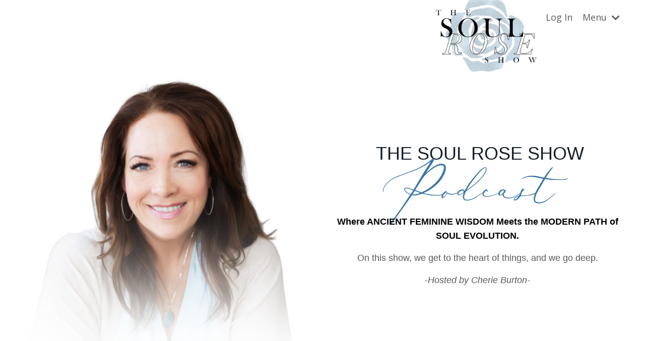

--- FILE ---
content_type: text/html; charset=utf-8
request_url: https://www.standspeakshine.com/blog
body_size: 21256
content:
<!doctype html>
<html lang="en">
  <head>
    
              <meta name="csrf-param" content="authenticity_token">
              <meta name="csrf-token" content="YGXq1lxJF07Y1oEKLwcmeXGq/OuLT7SCa2bUT50NCdyPz4DRPrwacC5MNb4zxwmroWRBnDJJGSZ8fxLIBmCoxA==">
            
    <title>
      
        Stand Speak Shine
      
    </title>
    <meta charset="utf-8" />
    <meta http-equiv="x-ua-compatible" content="ie=edge, chrome=1">
    <meta name="viewport" content="width=device-width, initial-scale=1, shrink-to-fit=no">
    
      <meta name="description" content="We get to the heart of things, and we go deep. Get practical pointers on how to embody your Soul’s Purpose during this pivotal time of human “her-story.” We are coming out of the longest Dark Age ever (the squelching &amp; silencing of The Feminine). This is YOUR time. Listen in!" />
    
    <meta property="og:type" content="website">
<meta property="og:url" content="https://www.standspeakshine.com/blog">
<meta name="twitter:card" content="summary_large_image">

<meta property="og:title" content="Stand Speak Shine">
<meta name="twitter:title" content="Stand Speak Shine">


<meta property="og:description" content="We get to the heart of things, and we go deep. Get practical pointers on how to embody your Soul’s Purpose during this pivotal time of human “her-story.” We are coming out of the longest Dark Age ever (the squelching &amp; silencing of The Feminine). This is YOUR time. Listen in!">
<meta name="twitter:description" content="We get to the heart of things, and we go deep. Get practical pointers on how to embody your Soul’s Purpose during this pivotal time of human “her-story.” We are coming out of the longest Dark Age ever (the squelching &amp; silencing of The Feminine). This is YOUR time. Listen in!">



    
      <link href="https://kajabi-storefronts-production.kajabi-cdn.com/kajabi-storefronts-production/file-uploads/themes/2152699834/settings_images/a5cc3f8-a24-ac8-e38e-e6e84e2da8d_image.png?v=2" rel="shortcut icon" />
    
    <link rel="canonical" href="https://www.standspeakshine.com/blog" />

    <!-- Google Fonts ====================================================== -->
    
      <link href="//fonts.googleapis.com/css?family=Open+Sans:400,700,400italic,700italic|Lato:400,700,400italic,700italic" rel="stylesheet" type="text/css">
    

    <!-- Kajabi CSS ======================================================== -->
    <link rel="stylesheet" media="screen" href="https://kajabi-app-assets.kajabi-cdn.com/assets/core-0d125629e028a5a14579c81397830a1acd5cf5a9f3ec2d0de19efb9b0795fb03.css" />

    

    <link rel="stylesheet" href="https://use.fontawesome.com/releases/v5.8.1/css/all.css" integrity="sha384-50oBUHEmvpQ+1lW4y57PTFmhCaXp0ML5d60M1M7uH2+nqUivzIebhndOJK28anvf" crossorigin="anonymous">

    <link rel="stylesheet" media="screen" href="https://kajabi-storefronts-production.kajabi-cdn.com/kajabi-storefronts-production/themes/2152699834/assets/styles.css?1738869866795425" />

    <!-- Customer CSS ====================================================== -->
    <link rel="stylesheet" media="screen" href="https://kajabi-storefronts-production.kajabi-cdn.com/kajabi-storefronts-production/themes/2152699834/assets/overrides.css?1738869866795425" />
    <style>
  /* Custom CSS Added Via Theme Settings */
  .abs2, .abs1, .abs, .abs_text h3 { font-family: 'Maison de Fleur', sans-serif;
 }

h5 { font-family: 'Maison de Fleur', sans-serif;
 }
</style>


    <!-- Kajabi Editor Only CSS ============================================ -->
    

    <!-- Header hook ======================================================= -->
    <link rel="alternate" type="application/rss+xml" title="Stand Speak Shine" href="https://www.standspeakshine.com/blog.rss" /><script type="text/javascript">
  var Kajabi = Kajabi || {};
</script>
<script type="text/javascript">
  Kajabi.currentSiteUser = {
    "id" : "-1",
    "type" : "Guest",
    "contactId" : "",
  };
</script>
<script type="text/javascript">
  Kajabi.theme = {
    activeThemeName: "Jodee's Bespoke Theme - DO NOT UPDATE",
    previewThemeId: null,
    editor: false
  };
</script>
<meta name="turbo-prefetch" content="false">
<!-- Google Tag Manager -->
<script>(function(w,d,s,l,i){w[l]=w[l]||[];w[l].push({'gtm.start':
new Date().getTime(),event:'gtm.js'});var f=d.getElementsByTagName(s)[0],
j=d.createElement(s),dl=l!='dataLayer'?'&l='+l:'';j.async=true;j.src=
'https://www.googletagmanager.com/gtm.js?id='+i+dl;f.parentNode.insertBefore(j,f);
})(window,document,'script','dataLayer','GTM-TTL7K83');</script>
<!-- End Google Tag Manager -->

<meta name="facebook-domain-verification" content="oqmgyotymm4oicje8l1p752pyl7lcm" />

<style>
@font-face
  {
  font-family: 'Raleway';
  src: url('https://cherie-a-burton.mykajabi.com/resource_redirect/downloads/sites/61663/themes/1079101/downloads/tZU6nH7QMWDIDf75kP2z_Raleway-VariableFont_wght.ttf') format('truetype');
  }
  h1, h2, h3, h4, h6, p
  {
  font-family: 'Raleway', sans-serif;
  }
@font-face
  {
  font-family: 'Cardo';
  src: url('https://cherie-a-burton.mykajabi.com/resource_redirect/downloads/sites/61663/themes/1079101/downloads/ocOpifQoR4ScHyqi8vrS_cardo.ttf') format('truetype');
  }
  
  {
  font-family: 'Cardo', sans-serif;
  }

</style>

<!-- Google tag (gtag.js) -->
<script async src="https://www.googletagmanager.com/gtag/js?id=G-TXMYG9S40K"></script>
<script>
  window.dataLayer = window.dataLayer || [];
  function gtag(){dataLayer.push(arguments);}
  gtag('js', new Date());

  gtag('config', 'G-TXMYG9S40K');
</script><script>
(function(i,s,o,g,r,a,m){i['GoogleAnalyticsObject']=r;i[r]=i[r]||function(){
(i[r].q=i[r].q||[]).push(arguments)
},i[r].l=1*new Date();a=s.createElement(o),
m=s.getElementsByTagName(o)[0];a.async=1;a.src=g;m.parentNode.insertBefore(a,m)
})(window,document,'script','//www.google-analytics.com/analytics.js','ga');
ga('create', 'UA-178240664-1', 'auto', {});
ga('send', 'pageview');
</script>
<style type="text/css">
  #editor-overlay {
    display: none;
    border-color: #2E91FC;
    position: absolute;
    background-color: rgba(46,145,252,0.05);
    border-style: dashed;
    border-width: 3px;
    border-radius: 3px;
    pointer-events: none;
    cursor: pointer;
    z-index: 10000000000;
  }
  .editor-overlay-button {
    color: white;
    background: #2E91FC;
    border-radius: 2px;
    font-size: 13px;
    margin-inline-start: -24px;
    margin-block-start: -12px;
    padding-block: 3px;
    padding-inline: 10px;
    text-transform:uppercase;
    font-weight:bold;
    letter-spacing:1.5px;

    left: 50%;
    top: 50%;
    position: absolute;
  }
</style>
<script src="https://kajabi-app-assets.kajabi-cdn.com/vite/assets/track_analytics-999259ad.js" crossorigin="anonymous" type="module"></script><link rel="modulepreload" href="https://kajabi-app-assets.kajabi-cdn.com/vite/assets/stimulus-576c66eb.js" as="script" crossorigin="anonymous">
<link rel="modulepreload" href="https://kajabi-app-assets.kajabi-cdn.com/vite/assets/track_product_analytics-9c66ca0a.js" as="script" crossorigin="anonymous">
<link rel="modulepreload" href="https://kajabi-app-assets.kajabi-cdn.com/vite/assets/stimulus-e54d982b.js" as="script" crossorigin="anonymous">
<link rel="modulepreload" href="https://kajabi-app-assets.kajabi-cdn.com/vite/assets/trackProductAnalytics-3d5f89d8.js" as="script" crossorigin="anonymous">      <script type="text/javascript">
        if (typeof (window.rudderanalytics) === "undefined") {
          !function(){"use strict";window.RudderSnippetVersion="3.0.3";var sdkBaseUrl="https://cdn.rudderlabs.com/v3"
          ;var sdkName="rsa.min.js";var asyncScript=true;window.rudderAnalyticsBuildType="legacy",window.rudderanalytics=[]
          ;var e=["setDefaultInstanceKey","load","ready","page","track","identify","alias","group","reset","setAnonymousId","startSession","endSession","consent"]
          ;for(var n=0;n<e.length;n++){var t=e[n];window.rudderanalytics[t]=function(e){return function(){
          window.rudderanalytics.push([e].concat(Array.prototype.slice.call(arguments)))}}(t)}try{
          new Function('return import("")'),window.rudderAnalyticsBuildType="modern"}catch(a){}
          if(window.rudderAnalyticsMount=function(){
          "undefined"==typeof globalThis&&(Object.defineProperty(Object.prototype,"__globalThis_magic__",{get:function get(){
          return this},configurable:true}),__globalThis_magic__.globalThis=__globalThis_magic__,
          delete Object.prototype.__globalThis_magic__);var e=document.createElement("script")
          ;e.src="".concat(sdkBaseUrl,"/").concat(window.rudderAnalyticsBuildType,"/").concat(sdkName),e.async=asyncScript,
          document.head?document.head.appendChild(e):document.body.appendChild(e)
          },"undefined"==typeof Promise||"undefined"==typeof globalThis){var d=document.createElement("script")
          ;d.src="https://polyfill-fastly.io/v3/polyfill.min.js?version=3.111.0&features=Symbol%2CPromise&callback=rudderAnalyticsMount",
          d.async=asyncScript,document.head?document.head.appendChild(d):document.body.appendChild(d)}else{
          window.rudderAnalyticsMount()}window.rudderanalytics.load("2apYBMHHHWpiGqicceKmzPebApa","https://kajabiaarnyhwq.dataplane.rudderstack.com",{})}();
        }
      </script>
      <script type="text/javascript">
        if (typeof (window.rudderanalytics) !== "undefined") {
          rudderanalytics.page({"account_id":"61947","site_id":"61663"});
        }
      </script>
      <script type="text/javascript">
        if (typeof (window.rudderanalytics) !== "undefined") {
          (function () {
            function AnalyticsClickHandler (event) {
              const targetEl = event.target.closest('a') || event.target.closest('button');
              if (targetEl) {
                rudderanalytics.track('Site Link Clicked', Object.assign(
                  {"account_id":"61947","site_id":"61663"},
                  {
                    link_text: targetEl.textContent.trim(),
                    link_href: targetEl.href,
                    tag_name: targetEl.tagName,
                  }
                ));
              }
            };
            document.addEventListener('click', AnalyticsClickHandler);
          })();
        }
      </script>
<script>
!function(f,b,e,v,n,t,s){if(f.fbq)return;n=f.fbq=function(){n.callMethod?
n.callMethod.apply(n,arguments):n.queue.push(arguments)};if(!f._fbq)f._fbq=n;
n.push=n;n.loaded=!0;n.version='2.0';n.agent='plkajabi';n.queue=[];t=b.createElement(e);t.async=!0;
t.src=v;s=b.getElementsByTagName(e)[0];s.parentNode.insertBefore(t,s)}(window,
                                                                      document,'script','https://connect.facebook.net/en_US/fbevents.js');


fbq('init', '1020908445438459');
fbq('track', "PageView");</script>
<noscript><img height="1" width="1" style="display:none"
src="https://www.facebook.com/tr?id=1020908445438459&ev=PageView&noscript=1"
/></noscript>
<meta name='site_locale' content='en'><style type="text/css">
  /* Font Awesome 4 */
  .fa.fa-twitter{
    font-family:sans-serif;
  }
  .fa.fa-twitter::before{
    content:"𝕏";
    font-size:1.2em;
  }

  /* Font Awesome 5 */
  .fab.fa-twitter{
    font-family:sans-serif;
  }
  .fab.fa-twitter::before{
    content:"𝕏";
    font-size:1.2em;
  }
</style>
<link rel="stylesheet" href="https://cdn.jsdelivr.net/npm/@kajabi-ui/styles@1.0.4/dist/kajabi_products/kajabi_products.css" />
<script type="module" src="https://cdn.jsdelivr.net/npm/@pine-ds/core@3.13.0/dist/pine-core/pine-core.esm.js"></script>
<script nomodule src="https://cdn.jsdelivr.net/npm/@pine-ds/core@3.13.0/dist/pine-core/index.esm.js"></script>


    
    
    <style>
    
    .outer_box{margin: auto !important;}
    
    
    
    .btn_img{display: none;}
    .cta_button{width: 65%; padding: 20px 0; margin: auto; }
    
    
    
    
    
    
    
    .cta_img{background: #ffffff; margin: 0;}
    .outer_box{background: #ffffff;}
    
    .auth__image .image, .logo_img .image {
    width: 100%;
    
      max-width: 100%;
      width: 100px;
      margin: auto;
    
    }
    @media screen and (min-width:768px){
    .inner_container{max-width: 1160px; margin: auto;}
    .outer_box {
    width: 78%;
    margin-left: 0;
    margin-right: auto;
    border: 1px solid #C8DDE5;
    box-shadow: 0px 13px 60px #E8F0FE;
    border-radius: 30px;
    padding: 70px 35px 65px;
    }
    .outer_box .auth__content {
    padding: 0 40px;
    }
    .flag_box {width: 82%; margin-left: auto; margin-right: 0;}
    .cta_img{border: 1px solid #967BFF; border-radius: 20px; align-items: center;}
    }
    .user_email_pass {
    font-family: "Gt Walshen Pro Regular", sans-serif !important;
    font-weight: 500;
    font-size: 16px;
    margin: 0;
    line-height: 53px;
    position: absolute !important;
    z-index: 111;
    padding-left: 20px;
    color: #333333;
    left: 0;
    }
    .input_space{padding-left: 22px !important;
    border-radius: 30px;
    font-size: 14px;
    background: #F3F7FF;
    border: 2px solid #fff;
    padding-top: 13px;
    padding-bottom: 13px;
    }
    .input_space:hover{border: 2px solid #0080FF !important;}
    .input_space:focus{border: 2px solid #fff;}
    .forgot_pass{display: inline-block !important;
    font-weight: 400;
    line-height: 1.25;
    text-align: center;
    white-space: nowrap;
    vertical-align: middle;
    cursor: pointer;
    -webkit-user-select: none;
    -moz-user-select: none;
    -ms-user-select: none;
    user-select: none;
    border: 1px solid #00AEE0;
    padding: .8rem 2rem;
    font-size: 16px;
    border-radius: .25rem;
    color: #00AEE0;
    border-color: #00AEE0;
    }
    .cta{display: inline-block !important;
    text-align: center;
    border: 1px solid #00AEE0;
    padding: 10px;
    font-size: 14px;
    }
    .login_text a {
    display: inline-block !important;
    font-weight: 400;
    line-height: 1.25;
    text-align: center;
    white-space: nowrap;
    vertical-align: middle;
    cursor: pointer;
    -webkit-user-select: none;
    -moz-user-select: none;
    -ms-user-select: none;
    user-select: none;
    border: 1px solid #000000;
    padding: .8rem 3rem;
    font-size: 1rem;
    color: #000000;
    border-radius: 30px;
    }
    
    
    .auth__content .form-btn{text-align: left; font-weight: 400; text-transform: uppercase; margin:0;}
    .check {
    position: absolute;
    right: 20px;
    top: 20px;
    margin: 0;
    max-width: 15px;
    }
    .eye {
    position: absolute;
    right: 20px;
    top: 20px;
    margin: 0;
    }
  .green{background: #F4FFFA; border-color: #B5FAD9; color: #32A868;}
  .text_content {text-align: center; padding: 0px;}
  .text_content img {margin-bottom: 1rem; margin-top: 0;}
  .cta_button p{text-align: center; font-size: 14px; margin-top:0; line-height: 24px; padding: 0 16px;}
  .btn_img img{margin:0;     border-radius: 25px 0 0 25px;}
  .cta_button a:focus{outline: none !important; text-decoration: none !important; }
  .button_bottom {position: relative;}
  .button_icon {
    position: absolute;
    right: 25px;
    top: 19px;
    margin: 0;
   }
   .forget_text {
    background: #FDFDFD;
    border: 1px solid #EEEEEE;
    color: #898989;
    font-size: 16px;
    font-weight: normal;
    padding: 10px 1rem;
    margin-bottom: 32px;
    display: inline-block;
    border-radius: 5px;
    }
    .auth__link a:hover {
    border: 1px solid #000000;
    background: #000000;
    border-color: #000000;
    color: #ffffff;
    filter: brightness(100%);
    }
    .auth__link a:focus{outline: none !important;}
    
    
    .section_back{background-image: url(https://kajabi-storefronts-production.kajabi-cdn.com/kajabi-storefronts-production/file-uploads/themes/2152630186/settings_images/3a841f2-5650-a7ec-c42f-5503e2d6c46_575bb24e-e96d-4b83-b3f0-77a0094501a8.png);
        background-position: center; background-size: 100% 100%;}
    
    
    
    
    @media screen and (min-width:1800px) and (max-width:1920px)
  {   
      .section_back .container{max-width: 1520px !important;}
     .inner_container{max-width: 1520px;}
      .text_content {text-align: left;}
      .outer_box{width: 69%;}
      .flag_box{width: 74%;}
  }
  @media screen and (min-width:1700px) and (max-width:1799px)
  {
      .section_back .container{max-width: 1420px !important;}
     .inner_container{max-width: 1420px;}
      .outer_box{width: 70%;}
      .flag_box{width: 75%;}
  }
    
    @media screen and (min-width:1400px) and (max-width:1699px)
    {
     .inner_container{max-width: 1200px;}
      .outer_box{width: 74%;}
      .flag_box{width: 76%;}
    }
      @media screen and (min-width:1270px) and (max-width: 1280px) , screen (min-height:790px) and (max-height: 800px) {
      .outer_box{margin-left: 25px;}
      .for_spacing{padding-right: 40px; padding-left: 0px;}
      }
    @media screen and (max-width: 1024px) {
    
    .section_back{background-image: url(https://kajabi-storefronts-production.kajabi-cdn.com/kajabi-storefronts-production/themes/3543458/settings_images/bRpyVwKGSMegi2gi2J3g_n0mtTSTUQJeyAGUd3GoL_WhatsApp_Image_2021-01-29_at_5.57.34_PM.jpeg);
    background-position: bottom;
    background-size: 100% 50%;
    background-repeat: no-repeat;
    padding: 30px 0;   
    }
    
    .text_content img{margin-left: auto; margin-right: auto;}
    .for_mobile_width{width: 100% !important;}
    .outer_box{width: 70%; margin: auto; margin-bottom: 150px;}
    .flag_box{width: 70%; margin:50px auto 0px auto;}
    }
    
    @media screen and (max-width: 767px) {
    
    
    .cta_img{background: none; padding: 0;}
    .text_content{display: none;}
    .outer_box{width: 60%; margin: auto; margin-bottom: 150px; padding-bottom: 40px;}
    .flag_box{width: 60%; margin:80px auto;}
    
    .section_back{background-size: 100%;}
    .btn_img{display: none;}
    .cta_button{width: 100%; padding: 0;}
    }
    @media screen and (max-width: 600px) {
    
    .outer_box{margin-bottom: 100px;}
    .flag_box{margin:50px auto;}
    
    .auth__image .image{max-width: 180px !important;}
    
    }
    @media screen and (max-width: 470px) {
    
    .outer_box{width: 90%; margin-bottom: 70px;}
    .flag_box{width: 90%;  margin:20px auto;}
    
    }
    @media screen and (max-width: 414px) {
    .section_back{padding: 0;}
    }
    @media screen and (max-width: 375px) {
    
    .outer_box{width: 100%; margin-bottom: 40px;}
    .flag_box{width: 100%;}
    
    }
    @media screen and (max-width: 320px) {
    
    .flag_box{margin: 20px auto 0;}
    
    .btn{font-size: 16px;}
    .outer_box{margin-bottom: 0px;}
    .cta_button p {padding: 0px;}
    }
    @media screen and (min-width: 280px) and (max-width: 300px) {
    .outer_box{padding-bottom: 15px;}
    .cta_button p {font-size:13px;}
    .login_btn{padding-left: 18px; padding-right: 18px;}
    .forget_icon{right: 15px; top: 18px;}
    }
    
    
    
    </style>


  </head>

  <style>
  body {
    
      
    
  }
</style>

  <body class="background-unrecognized">
    


    <div id="section-header" data-section-id="header"><style>
  .header {
    
      background-color: transparent;
    
    font-size: 16px;
  }
  .header--fixed {
    background: #FFFFFF;
  }
  .header .hamburger__slices .hamburger__slice {
    background-color: ;
  }
  .header .hamburger__slices .hamburger__slice {
    background-color: ;
  }
  
  .header-mobile {
    background-color: ;
  }
  .header a.link-list__link, .header a.social-icons__icon, .header .dropdown__item a, .header .user__login a {
    color: ;
  }
  .header a.link-list__link:hover {
    color: ;
  }
  .header .dropdown__trigger {
    color:  !important;
  }
  .header .dropdown__trigger:hover {
    color: ;
  }
  @media (min-width: 768px) {
    .header {
      font-size: 18px;
    }
  }
  @media (max-width: 767px) {
    .header a.link-list__link, .dropdown__item a {
      text-align: left;
    }
    .header--overlay .header__content--mobile  {
      padding-bottom: 20px;
    }
    .header__content--mobile  {
      text-align: left;
    }
  }
</style>

<div class="hidden">
  
    
  
    
  
  
  
  
</div>

<header class="header header--overlay  hidden--mobile "  kjb-settings-id="sections_header_settings_background_color">
  <div class="hello-bars">
    
      
    
      
    
  </div>
  
    <div class="header__wrap">
      <div class="header__content header__content--desktop background-unrecognized">
        <div class="container header__container media justify-content-right">
          
            
                <style>
@media (min-width: 768px) {
  #block-1673354261486 {
    text-align: left;
  }
} 
</style>

<div id="block-1673354261486" class="header__block header__switch-content header__block--user " kjb-settings-id="sections_header_blocks_1673354261486_settings_stretch">
  <style>
  /* Dropdown menu colors for desktop */
  @media (min-width: 768px) {
    #block-1673354261486 .dropdown__menu {
      background: #FFFFFF;
      color: #595959;
    }
    #block-1673354261486 .dropdown__item a, 
    #block-1673354261486 {
      color: #595959;
    }
  }  
  /* Mobile menu text alignment */
  @media (max-width: 767px) {
    #block-1673354261486 .dropdown__item a,
    #block-1673354261486 .user__login a {
      text-align: left;
    }
  }
</style>

<div class="user" kjb-settings-id="sections_header_blocks_1673354261486_settings_language_login">
  
    <span class="user__login" kjb-settings-id="language_login"><a href="/login">Log In</a></span>
  
</div>

</div>

              
          
            
                <style>
@media (min-width: 768px) {
  #block-1681191249958 {
    text-align: left;
  }
} 
</style>

<div id="block-1681191249958" class="header__block header__switch-content header__block--dropdown " kjb-settings-id="sections_header_blocks_1681191249958_settings_stretch">
  <style>
  /* Dropdown menu colors for desktop */
  @media (min-width: 768px) {
    #block-1681191249958 .dropdown__menu {
      background-color: #FFFFFF;
    }
    #block-1681191249958 .dropdown__item a {
      color: #595959;
    }
  }
  /* Mobile menu text alignment */
  @media (max-width: 767px) {
    #block-1681191249958 .dropdown__item a {
      text-align: left;
    }
  }
</style>

<div class="dropdown" kjb-settings-id="sections_header_blocks_1681191249958_settings_trigger">
  <a class="dropdown__trigger">
    Menu
    <i class="dropdown__icon fa fa-chevron-down"></i>
  </a>
  <div class="dropdown__menu dropdown__menu--text-left ">
    
      <span class="dropdown__item"><a href="https://cherieburton.com/" >HOME</a></span>
    
      <span class="dropdown__item"><a href="https://www.cherieburton.com/about-and-contact" >ABOUT & CONTACT</a></span>
    
      <span class="dropdown__item"><a href="https://www.cherieburton.com/work-with-me" >WORK WITH ME</a></span>
    
      <span class="dropdown__item"><a href="https://www.cherieburton.com/emotional-healing/" >TOOLS THAT TRANSFORM</a></span>
    
      <span class="dropdown__item"><a href="https://www.standspeakshine.com/course" >STAND SPEAK SHINE COURSE</a></span>
    
      <span class="dropdown__item"><a href="https://www.standspeakshine.com/blog" >PODCAST</a></span>
    
      <span class="dropdown__item"><a href="https://cherieburton.com/category/blog/" >BLOG</a></span>
    
  </div>
</div>

</div>

              
          
          
            <div class="hamburger hidden--desktop" kjb-settings-id="sections_header_settings_hamburger_color">
              <div class="hamburger__slices">
                <div class="hamburger__slice hamburger--slice-1"></div>
                <div class="hamburger__slice hamburger--slice-2"></div>
                <div class="hamburger__slice hamburger--slice-3"></div>
                <div class="hamburger__slice hamburger--slice-4"></div>
              </div>
            </div>
          
        </div>
      </div>
      <div class="header__content header__content--mobile"></div>
    </div>
  
</header>

</div>
    
    
  
   <style>
   .member_offer{display:none}
   </style>
  
  
    <main>
      <div data-dynamic-sections=blog><div id="section-1611739089698" data-section-id="1611739089698"><style>
  
    #section-1611739089698 {
      background-image: url(https://kajabi-storefronts-production.kajabi-cdn.com/kajabi-storefronts-production/file-uploads/themes/2152699834/settings_images/7e78e28-bd38-f054-2286-ed0a00a4cc21_podcast_header_final.png);
      background-position: center;
    }
  
  #section-1611739089698 .section {
    background-color: ;
  }
  #section-1611739089698 .sizer {
    padding-top: 40px;
    padding-bottom: 40px;
  }
  #section-1611739089698 .container {
    max-width: calc(1260px + 10px + 10px);
    padding-right: 10px;
    padding-left: 10px;
    
  }
  #section-1611739089698 .row {
    
  }
  #section-1611739089698 .container--full {
    max-width: calc(100% + 10px + 10px);
  }
  @media (min-width: 768px) {
    
      #section-1611739089698 {
        
      }
    
    #section-1611739089698 .sizer {
      padding-top: 200px;
      padding-bottom: 100px;
    }
    #section-1611739089698 .container {
      max-width: calc(1260px + 40px + 40px);
      padding-right: 40px;
      padding-left: 40px;
    }
    #section-1611739089698 .container--full {
      max-width: calc(100% + 40px + 40px);
    }
  }
  
</style>


<section kjb-settings-id="sections_1611739089698_settings_background_color"
  class="section 
  
  hidden--mobile
   "
  data-reveal-event=""
  data-reveal-offset=""
  data-reveal-units="seconds">
  <div class="sizer ">
    
    <div class="container ">
      <div class="row align-items-center justify-content-right">
        
          <!-- removes default padding from card elements -->

<!-- removes default padding when box-shadow is enabled -->

<!-- default padding values -->



<style>
  /* flush setting */
  
  /* margin settings */
  #block-1738836750024 {
    margin-top: 0px;
    margin-right: 0px;
    margin-bottom: 0px;
    margin-left: 0px;
  }
  #block-1738836750024 .block {
    /* border settings */
    border: 4px  black;
    border-radius: 4px;
    /* background color */
    
    /* default padding for mobile */
    
    
      padding: 20px;
    
    
      
    
    /* mobile padding overrides */
    
    
      padding-top: 0px;
    
    
      padding-right: 0px;
    
    
      padding-bottom: 0px;
    
    
      padding-left: 0px;
    
  }

  @media (min-width: 768px) {
    /* desktop margin settings */
    #block-1738836750024 {
      margin-top: -400px;
      margin-right: 175px;
      margin-bottom: 0px;
      margin-left: 0px;
    }
    #block-1738836750024 .block {
      /* default padding for desktop  */
      
      
        
      
      /* desktop padding overrides */
      
      
        padding-top: 0px;
      
      
        padding-right: 0px;
      
      
        padding-bottom: 0px;
      
      
        padding-left: 0px;
      
    }
  }
  /* mobile text align */
  @media (max-width: 767px) {
    #block-1738836750024 {
      text-align: ;
    }
  }
</style>



  <div class="block-break"></div>

<style>
@media screen and (min-width:767px)
{
#block-1738836750024 .kjb-video-responsive{width:; height:; margin:auto}
}

@media screen and (max-width:767px)
{
#block-1738836750024 .kjb-video-responsive{width:; height:; margin:auto}
}
</style>
<div kjb-settings-id="sections_1611739089698_blocks_1738836750024_settings_width"
  id="block-1738836750024"
  class="  
  block-type--image
  text-
  col-3
  
  
  
    
  
  "
  data-reveal-event=""
  data-reveal-offset=""
  data-reveal-units="seconds" >
  <div class="block
    box-shadow-
    "
    
      data-aos="none" 
      data-aos-delay="0"
      data-aos-duration="0"
    
    >
    
    <style>
  #block-1738836750024 .block {
        display: flex;
        justify-content: flex-start;
      }
  #block-1738836750024 .image {
    width: 100%;
    
      width: 200px;
    
  }
  #block-1738836750024 .image__image {
    width: 100%;
    
      width: 200px;
    
    border-radius: 4px;
  }
  #block-1738836750024 .image__overlay {
    
      opacity: 0;
    
    background-color: #fff;
    border-radius: 4px;
  }
  #block-1738836750024 .image__overlay-text {
    color:  !important;
  }
  @media (min-width: 768px) {
    #block-1738836750024 .block {
        display: flex;
        justify-content: flex-end;
    }
    #block-1738836750024 .image__overlay {
      opacity: 0;
    }
    #block-1738836750024 .image__overlay:hover {
      opacity: 1;
    }
  }
  
    @media (max-width: 767px) {
      #block-1738836750024 {
        -webkit-box-ordinal-group: 0;
        -ms-flex-order: -1;
        order: -1;
      }
    }
  
</style>

<div class="image">
  
    
      <a class="image__link" href="https://www.cherieburton.com/"  >
    
        <img class="image__image" src="https://kajabi-storefronts-production.kajabi-cdn.com/kajabi-storefronts-production/file-uploads/themes/2152699834/settings_images/fa44141-bffc-f524-8263-6452b6500dd_20eb37d-770a-7456-fbfe-0f82f0238c_CB_TSRS_Black_White_Rose.png" kjb-settings-id="sections_1611739089698_blocks_1738836750024_settings_image" alt="" />
    
      </a>
    
    
  
</div>

  </div>
</div>

  <div class="block-break"></div>


        
          <!-- removes default padding from card elements -->

<!-- removes default padding when box-shadow is enabled -->

<!-- default padding values -->



<style>
  /* flush setting */
  
  /* margin settings */
  #block-1611739132408 {
    margin-top: 0px;
    margin-right: 0px;
    margin-bottom: 0px;
    margin-left: 0px;
  }
  #block-1611739132408 .block {
    /* border settings */
    border: 4px none black;
    border-radius: 4px;
    /* background color */
    
    /* default padding for mobile */
    
    
    
    /* mobile padding overrides */
    
    
    
    
    
  }

  @media (min-width: 768px) {
    /* desktop margin settings */
    #block-1611739132408 {
      margin-top: 0px;
      margin-right: 0px;
      margin-bottom: 0px;
      margin-left: 0px;
    }
    #block-1611739132408 .block {
      /* default padding for desktop  */
      
      
      /* desktop padding overrides */
      
      
      
      
      
    }
  }
  /* mobile text align */
  @media (max-width: 767px) {
    #block-1611739132408 {
      text-align: center;
    }
  }
</style>



  <div class="block-break"></div>

<style>
@media screen and (min-width:767px)
{
#block-1611739132408 .kjb-video-responsive{width:; height:; margin:auto}
}

@media screen and (max-width:767px)
{
#block-1611739132408 .kjb-video-responsive{width:; height:; margin:auto}
}
</style>
<div kjb-settings-id="sections_1611739089698_blocks_1611739132408_settings_width"
  id="block-1611739132408"
  class="  
  block-type--text
  text-center
  col-6
  
  
  
    
  
  "
  data-reveal-event=""
  data-reveal-offset=""
  data-reveal-units="seconds" >
  <div class="block
    box-shadow-none
    "
    
      data-aos="none" 
      data-aos-delay="0"
      data-aos-duration="0"
    
    >
    
    <style>
  
  #block-1577982541036_0 .btn {
    margin-top: 1rem;
  }
</style>

<h2> THE SOUL ROSE SHOW</h2>
<h5 style="font-size: 70px;"><span style="color: #3d78a8;">Podcast </span></h5>
<p><span style="color: #000000;"><strong>Where ANCIENT FEMININE WISDOM Meets the</strong><strong> MODERN PATH of SOUL EVOLUTION.</strong></span></p>
<p>On this show, we get to the heart of things, and we go deep.</p>
<p><em>-Hosted by Cherie Burton-</em></p>

  </div>
</div>

  <div class="block-break"></div>


        
      </div>
    </div>
  </div>
  
  
</section>
</div><div id="section-1612014213505" data-section-id="1612014213505"><style>
 
        
.cat-item a.blog:hover{background: #16a085 !important;
    color: #ffffff !important;
}
.categories-nav ul .current-cat a.blog {background: #16a085 !important;
    color: #ffffff !important;
}
.blog .overlay {background: rgba(22, 160, 133, 0.58) !important;}
.blog-listing__tags .blog{background: #8e44ad !important;
   color: #ffffff; 
}       
.blog-listing__tags .blog:hover{background: #8e44ad !important; 
filter: brightness(110%);}
.desc .blog {background: #8e44ad !important;
   color: #ffffff; 
}
.desc .blog {background: #8e44ad !important;
   color: #ffffff; 
}

        
      
        
.cat-item a.case_study:hover{background: #3498db !important;
    color: #ffffff !important;
}
.categories-nav ul .current-cat a.case_study {background: #3498db !important;
    color: #ffffff !important;
}
.case_study .overlay {background: rgba(52, 152, 219, 0.646) !important;}
.blog-listing__tags .case_study{background: #3498db !important;
   color: #ffffff; 
}       
.blog-listing__tags .case_study:hover{background: #3498db !important; 
filter: brightness(110%);}
.desc .case_study {background: #3498db !important;
   color: #ffffff; 
}
.desc .case_study {background: #3498db !important;
   color: #ffffff; 
}

        
      
        
.cat-item a.downloads:hover{background: #e74c3c !important;
    color: #fff !important;
}
.categories-nav ul .current-cat a.downloads {background: #e74c3c !important;
    color: #fff !important;
}
.downloads .overlay {background: rgba(231, 76, 60, 0.72) !important;}
.blog-listing__tags .downloads{background: #e74c3c !important;
   color: #ffffff; 
}       
.blog-listing__tags .downloads:hover{background: #e74c3c !important; 
filter: brightness(110%);}
.desc .downloads {background: #e74c3c !important;
   color: #ffffff; 
}
.desc .downloads {background: #e74c3c !important;
   color: #ffffff; 
}

        
      
        
.cat-item a.extra:hover{background: #ffffff !important;
    color: #000000 !important;
}
.categories-nav ul .current-cat a.extra {background: #ffffff !important;
    color: #000000 !important;
}
.extra .overlay {background: rgba(22, 160, 133, 0.731) !important;}
.blog-listing__tags .extra{background: #ffffff !important;
   color: #16a085; 
}       
.blog-listing__tags .extra:hover{background: #ffffff !important; 
filter: brightness(110%);}
.desc .extra {background: #ffffff !important;
   color: #16a085; 
}
.desc .extra {background: #ffffff !important;
   color: #16a085; 
}

        
      
        
.cat-item a.news:hover{background: #e67e22 !important;
    color: #fff !important;
}
.categories-nav ul .current-cat a.news {background: #e67e22 !important;
    color: #fff !important;
}
.news .overlay {background: rgba(230, 126, 34, 0.616) !important;}
.blog-listing__tags .news{background: #e67e22 !important;
   color: #ffffff; 
}       
.blog-listing__tags .news:hover{background: #e67e22 !important; 
filter: brightness(110%);}
.desc .news {background: #e67e22 !important;
   color: #ffffff; 
}
.desc .news {background: #e67e22 !important;
   color: #ffffff; 
}

        
      
        
.cat-item a.video:hover{background: #f8308c !important;
    color: #ffffff !important;
}
.categories-nav ul .current-cat a.video {background: #f8308c !important;
    color: #ffffff !important;
}
.video .overlay {background: rgba(245, 73, 145, 0.646) !important;}
.blog-listing__tags .video{background: #f8308c !important;
   color: #ffffff; 
}       
.blog-listing__tags .video:hover{background: #f8308c !important; 
filter: brightness(110%);}
.desc .video {background: #f8308c !important;
   color: #ffffff; 
}
.desc .video {background: #f8308c !important;
   color: #ffffff; 
}

        
      
</style>

</div><div id="section-1608198624176" data-section-id="1608198624176"></div><div id="section-1674036638111" data-section-id="1674036638111"><style>
  
  #section-1674036638111 .section {
    background-color: ;
  }
  #section-1674036638111 .sizer {
    padding-top: 150px;
    padding-bottom: 40px;
  }
  #section-1674036638111 .container {
    max-width: calc(1260px + 10px + 10px);
    padding-right: 10px;
    padding-left: 10px;
    
  }
  #section-1674036638111 .row {
    
  }
  #section-1674036638111 .container--full {
    max-width: calc(100% + 10px + 10px);
  }
  @media (min-width: 768px) {
    
    #section-1674036638111 .sizer {
      padding-top: 200px;
      padding-bottom: 100px;
    }
    #section-1674036638111 .container {
      max-width: calc(1260px + 40px + 40px);
      padding-right: 40px;
      padding-left: 40px;
    }
    #section-1674036638111 .container--full {
      max-width: calc(100% + 40px + 40px);
    }
  }
  
</style>


<section kjb-settings-id="sections_1674036638111_settings_background_color"
  class="section 
  hidden--desktop
  
   "
  data-reveal-event=""
  data-reveal-offset=""
  data-reveal-units="seconds">
  <div class="sizer ">
    
    <div class="container ">
      <div class="row align-items-center justify-content-right">
        
          <!-- removes default padding from card elements -->

<!-- removes default padding when box-shadow is enabled -->

<!-- default padding values -->



<style>
  /* flush setting */
  
  /* margin settings */
  #block-1674036638111_0 {
    margin-top: 0px;
    margin-right: 0px;
    margin-bottom: 0px;
    margin-left: 0px;
  }
  #block-1674036638111_0 .block {
    /* border settings */
    border: 4px none black;
    border-radius: 4px;
    /* background color */
    
    /* default padding for mobile */
    
    
    
    /* mobile padding overrides */
    
    
    
    
    
  }

  @media (min-width: 768px) {
    /* desktop margin settings */
    #block-1674036638111_0 {
      margin-top: -55px;
      margin-right: 0px;
      margin-bottom: 0px;
      margin-left: 0px;
    }
    #block-1674036638111_0 .block {
      /* default padding for desktop  */
      
      
      /* desktop padding overrides */
      
      
      
      
      
    }
  }
  /* mobile text align */
  @media (max-width: 767px) {
    #block-1674036638111_0 {
      text-align: center;
    }
  }
</style>



  <div class="block-break"></div>

<style>
@media screen and (min-width:767px)
{
#block-1674036638111_0 .kjb-video-responsive{width:; height:; margin:auto}
}

@media screen and (max-width:767px)
{
#block-1674036638111_0 .kjb-video-responsive{width:; height:; margin:auto}
}
</style>
<div kjb-settings-id="sections_1674036638111_blocks_1674036638111_0_settings_width"
  id="block-1674036638111_0"
  class="  
  block-type--text
  text-center
  col-6
  
  
  
    
  
  "
  data-reveal-event=""
  data-reveal-offset=""
  data-reveal-units="seconds" >
  <div class="block
    box-shadow-none
    "
    
      data-aos="none" 
      data-aos-delay="0"
      data-aos-duration="0"
    
    >
    
    <style>
  
  #block-1577982541036_0 .btn {
    margin-top: 1rem;
  }
</style>

<h2> </h2>
<h5 style="font-size: 70px;"><span style="color: #3d78a8;">Podcast</span> </h5>
<p><strong>WHERE ANCIENT FEMININE WISDOM MEETS THE MODERN PATH OF SOUL EVOLUTION.</strong></p>
<p>On this show, we get to the heart of things, and then we go deep.</p>
<p><em>-Hosted by Cherie Burton-</em></p>

    






<style>
#block-1674036638111_0 .btn {
color: #ffffff;
border-color: #3d78a8;
border-radius: 0px;
background-color: #3d78a8;
}
#block-1674036638111_0 .btn--outline {
background: transparent;
color: #3d78a8;
}


.close_popup {
background: #a44444;
width: 30px;
height: 30px;
border-radius: 50%;
color: #fff;
cursor: pointer;
font-size: 20px;
text-align: center;
display: inline-block;
float: right;
margin-top: -13px;
margin-right: -10px;
position: absolute;
right: 0;
z-index: 111;
}

.popup_outer {
width: 100%;
position: fixed;
top: 0;
left: 0;
background: #000000b0;
height: 100%;
z-index: 11111;
display: none;

}

 

.popup_inner {
position: relative;
padding: 25px;
}
.out-div{
position: relative;
width: 800px;
background: #fff;
margin: 37px auto;
border-radius: 12px;

}
@media screen and (min-width: 767px){
.popup_inner {

padding: 30px;
overflow-y: auto;
max-height: 90vh;
margin: auto;

overflow-x: hidden;
margin-top: 5vh;
width:100%;
}
}

 

@media screen and (max-width: 767px)
{
.popup_inner {

margin: auto;
overflow: auto;

max-height:80vh;
}
.out-div{width:90%; }
}

</style>




<a class="btn btn--solid btn--medium btn--auto" href="#two-step"  data-target="#two-step" data-toggle="modal"   kjb-settings-id="sections_1674036638111_blocks_1674036638111_0_settings_btn_background_color">

SUBSCRIBE FOR UPDATES

</a>




  
  </div>
</div>

  <div class="block-break"></div>


        
      </div>
    </div>
  </div>
  
  
</section>
</div><div id="section-1673987765749" data-section-id="1673987765749"><style>
  
  #section-1673987765749 .section {
    background-color: ;
  }
  #section-1673987765749 .sizer {
    padding-top: 40px;
    padding-bottom: 40px;
  }
  #section-1673987765749 .container {
    max-width: calc(1260px + 10px + 10px);
    padding-right: 10px;
    padding-left: 10px;
    
  }
  #section-1673987765749 .row {
    
  }
  #section-1673987765749 .container--full {
    max-width: calc(100% + 10px + 10px);
  }
  @media (min-width: 768px) {
    
    #section-1673987765749 .sizer {
      padding-top: 100px;
      padding-bottom: 100px;
    }
    #section-1673987765749 .container {
      max-width: calc(1260px + 40px + 40px);
      padding-right: 40px;
      padding-left: 40px;
    }
    #section-1673987765749 .container--full {
      max-width: calc(100% + 40px + 40px);
    }
  }
  
    #section-1673987765749 .row {
      -webkit-box-align: stretch !important;
      -ms-flex-align: stretch !important;
      align-items: stretch !important;
    }
  
</style>


<section kjb-settings-id="sections_1673987765749_settings_background_color"
  class="section 
  
  hidden--mobile
   "
  data-reveal-event=""
  data-reveal-offset=""
  data-reveal-units="seconds">
  <div class="sizer ">
    
    <div class="container ">
      <div class="row align-items-center justify-content-center">
        
          <!-- removes default padding from card elements -->

<!-- removes default padding when box-shadow is enabled -->

<!-- default padding values -->



<style>
  /* flush setting */
  
  /* margin settings */
  #block-1673988646875 {
    margin-top: 0px;
    margin-right: 0px;
    margin-bottom: 0px;
    margin-left: 0px;
  }
  #block-1673988646875 .block {
    /* border settings */
    border: 4px none black;
    border-radius: 4px;
    /* background color */
    
    /* default padding for mobile */
    
    
    
    /* mobile padding overrides */
    
    
    
    
    
  }

  @media (min-width: 768px) {
    /* desktop margin settings */
    #block-1673988646875 {
      margin-top: 0px;
      margin-right: 0px;
      margin-bottom: 0px;
      margin-left: 0px;
    }
    #block-1673988646875 .block {
      /* default padding for desktop  */
      
      
      /* desktop padding overrides */
      
      
      
      
      
    }
  }
  /* mobile text align */
  @media (max-width: 767px) {
    #block-1673988646875 {
      text-align: left;
    }
  }
</style>



  <div class="block-break"></div>

<style>
@media screen and (min-width:767px)
{
#block-1673988646875 .kjb-video-responsive{width:; height:; margin:auto}
}

@media screen and (max-width:767px)
{
#block-1673988646875 .kjb-video-responsive{width:; height:; margin:auto}
}
</style>
<div kjb-settings-id="sections_1673987765749_blocks_1673988646875_settings_width"
  id="block-1673988646875"
  class="  
  block-type--text
  text-center
  col-6
  
  
  
    
  
  "
  data-reveal-event=""
  data-reveal-offset=""
  data-reveal-units="seconds" >
  <div class="block
    box-shadow-none
    "
    
      data-aos="none" 
      data-aos-delay="0"
      data-aos-duration="0"
    
    >
    
    <style>
  
  #block-1577982541036_0 .btn {
    margin-top: 1rem;
  }
</style>

<h4>SUBSCRIBE:</h4>

  </div>
</div>

  <div class="block-break"></div>


        
          <!-- removes default padding from card elements -->

<!-- removes default padding when box-shadow is enabled -->

<!-- default padding values -->



<style>
  /* flush setting */
  
  /* margin settings */
  #block-1673988209748 {
    margin-top: 0px;
    margin-right: 0px;
    margin-bottom: 0px;
    margin-left: 0px;
  }
  #block-1673988209748 .block {
    /* border settings */
    border: 4px none black;
    border-radius: 4px;
    /* background color */
    
    /* default padding for mobile */
    
    
    
    /* mobile padding overrides */
    
    
    
    
    
  }

  @media (min-width: 768px) {
    /* desktop margin settings */
    #block-1673988209748 {
      margin-top: 0px;
      margin-right: 0px;
      margin-bottom: 0px;
      margin-left: 0px;
    }
    #block-1673988209748 .block {
      /* default padding for desktop  */
      
      
      /* desktop padding overrides */
      
      
      
      
      
    }
  }
  /* mobile text align */
  @media (max-width: 767px) {
    #block-1673988209748 {
      text-align: left;
    }
  }
</style>



<style>
@media screen and (min-width:767px)
{
#block-1673988209748 .kjb-video-responsive{width:; height:; margin:auto}
}

@media screen and (max-width:767px)
{
#block-1673988209748 .kjb-video-responsive{width:; height:; margin:auto}
}
</style>
<div kjb-settings-id="sections_1673987765749_blocks_1673988209748_settings_width"
  id="block-1673988209748"
  class="  
  block-type--text
  text-right
  col-3
  
  
  
    
  
  "
  data-reveal-event=""
  data-reveal-offset=""
  data-reveal-units="seconds" >
  <div class="block
    box-shadow-none
    "
    
      data-aos="none" 
      data-aos-delay="0"
      data-aos-duration="0"
    
    >
    
    <style>
  
  #block-1577982541036_0 .btn {
    margin-top: 1rem;
  }
</style>

<h4> </h4>

  </div>
</div>


        
          <!-- removes default padding from card elements -->

<!-- removes default padding when box-shadow is enabled -->

<!-- default padding values -->



<style>
  /* flush setting */
  
  /* margin settings */
  #block-1673988265776 {
    margin-top: 0px;
    margin-right: 0px;
    margin-bottom: 0px;
    margin-left: 0px;
  }
  #block-1673988265776 .block {
    /* border settings */
    border: 4px none black;
    border-radius: 4px;
    /* background color */
    
    /* default padding for mobile */
    
    
    
    /* mobile padding overrides */
    
    
    
    
    
  }

  @media (min-width: 768px) {
    /* desktop margin settings */
    #block-1673988265776 {
      margin-top: 0px;
      margin-right: 0px;
      margin-bottom: 0px;
      margin-left: 0px;
    }
    #block-1673988265776 .block {
      /* default padding for desktop  */
      
      
      /* desktop padding overrides */
      
      
      
      
      
    }
  }
  /* mobile text align */
  @media (max-width: 767px) {
    #block-1673988265776 {
      text-align: ;
    }
  }
</style>



<style>
@media screen and (min-width:767px)
{
#block-1673988265776 .kjb-video-responsive{width:; height:; margin:auto}
}

@media screen and (max-width:767px)
{
#block-1673988265776 .kjb-video-responsive{width:; height:; margin:auto}
}
</style>
<div kjb-settings-id="sections_1673987765749_blocks_1673988265776_settings_width"
  id="block-1673988265776"
  class="  
  block-type--image
  text-
  col-1
  
  
  
    
  
  "
  data-reveal-event=""
  data-reveal-offset=""
  data-reveal-units="seconds" >
  <div class="block
    box-shadow-none
    "
    
      data-aos="none" 
      data-aos-delay="0"
      data-aos-duration="0"
    
    >
    
    <style>
  #block-1673988265776 .block {
        display: flex;
        justify-content: flex-start;
      }
  #block-1673988265776 .image {
    width: 100%;
    
  }
  #block-1673988265776 .image__image {
    width: 100%;
    
    border-radius: 4px;
  }
  #block-1673988265776 .image__overlay {
    
      opacity: 0;
    
    background-color: #fff;
    border-radius: 4px;
  }
  #block-1673988265776 .image__overlay-text {
    color:  !important;
  }
  @media (min-width: 768px) {
    #block-1673988265776 .block {
        display: flex;
        justify-content: flex-start;
    }
    #block-1673988265776 .image__overlay {
      opacity: 0;
    }
    #block-1673988265776 .image__overlay:hover {
      opacity: 1;
    }
  }
  
</style>

<div class="image">
  
    
      <a class="image__link" href="https://podcasts.apple.com/au/podcast/the-soul-rose-show/id1453232262"   target="_blank" rel="noopener" >
    
        <img class="image__image" src="https://kajabi-storefronts-production.kajabi-cdn.com/kajabi-storefronts-production/file-uploads/themes/2152699834/settings_images/38d50ab-575f-a00f-7233-c3466121fcc_podcast_icon-01-1.png" kjb-settings-id="sections_1673987765749_blocks_1673988265776_settings_image" alt="" />
    
      </a>
    
    
  
</div>

  </div>
</div>


        
          <!-- removes default padding from card elements -->

<!-- removes default padding when box-shadow is enabled -->

<!-- default padding values -->



<style>
  /* flush setting */
  
  /* margin settings */
  #block-1673988364045 {
    margin-top: 0px;
    margin-right: 0px;
    margin-bottom: 0px;
    margin-left: 0px;
  }
  #block-1673988364045 .block {
    /* border settings */
    border: 4px none black;
    border-radius: 4px;
    /* background color */
    
    /* default padding for mobile */
    
    
    
    /* mobile padding overrides */
    
    
    
    
    
  }

  @media (min-width: 768px) {
    /* desktop margin settings */
    #block-1673988364045 {
      margin-top: 0px;
      margin-right: 0px;
      margin-bottom: 0px;
      margin-left: 0px;
    }
    #block-1673988364045 .block {
      /* default padding for desktop  */
      
      
      /* desktop padding overrides */
      
      
      
      
      
    }
  }
  /* mobile text align */
  @media (max-width: 767px) {
    #block-1673988364045 {
      text-align: ;
    }
  }
</style>



<style>
@media screen and (min-width:767px)
{
#block-1673988364045 .kjb-video-responsive{width:; height:; margin:auto}
}

@media screen and (max-width:767px)
{
#block-1673988364045 .kjb-video-responsive{width:; height:; margin:auto}
}
</style>
<div kjb-settings-id="sections_1673987765749_blocks_1673988364045_settings_width"
  id="block-1673988364045"
  class="  
  block-type--image
  text-
  col-1
  
  
  
    
  
  "
  data-reveal-event=""
  data-reveal-offset=""
  data-reveal-units="seconds" >
  <div class="block
    box-shadow-none
    "
    
      data-aos="none" 
      data-aos-delay="0"
      data-aos-duration="0"
    
    >
    
    <style>
  #block-1673988364045 .block {
        display: flex;
        justify-content: flex-start;
      }
  #block-1673988364045 .image {
    width: 100%;
    
  }
  #block-1673988364045 .image__image {
    width: 100%;
    
    border-radius: 4px;
  }
  #block-1673988364045 .image__overlay {
    
      opacity: 0;
    
    background-color: #fff;
    border-radius: 4px;
  }
  #block-1673988364045 .image__overlay-text {
    color:  !important;
  }
  @media (min-width: 768px) {
    #block-1673988364045 .block {
        display: flex;
        justify-content: flex-start;
    }
    #block-1673988364045 .image__overlay {
      opacity: 0;
    }
    #block-1673988364045 .image__overlay:hover {
      opacity: 1;
    }
  }
  
</style>

<div class="image">
  
    
      <a class="image__link" href="https://open.spotify.com/show/2Q6Q7i2OFd99VWInqkC6Yu"   target="_blank" rel="noopener" >
    
        <img class="image__image" src="https://kajabi-storefronts-production.kajabi-cdn.com/kajabi-storefronts-production/file-uploads/themes/2152699834/settings_images/8f6d610-2816-722f-181f-bbcc3e8635_45a637d-42a4-f0c4-f860-2526c8eaeb5_podcast_icon-03.png" kjb-settings-id="sections_1673987765749_blocks_1673988364045_settings_image" alt="" />
    
      </a>
    
    
  
</div>

  </div>
</div>


        
          <!-- removes default padding from card elements -->

<!-- removes default padding when box-shadow is enabled -->

<!-- default padding values -->



<style>
  /* flush setting */
  
  /* margin settings */
  #block-1673988423408 {
    margin-top: 0px;
    margin-right: 0px;
    margin-bottom: 0px;
    margin-left: 0px;
  }
  #block-1673988423408 .block {
    /* border settings */
    border: 4px none black;
    border-radius: 4px;
    /* background color */
    
    /* default padding for mobile */
    
    
    
    /* mobile padding overrides */
    
    
    
    
    
  }

  @media (min-width: 768px) {
    /* desktop margin settings */
    #block-1673988423408 {
      margin-top: 0px;
      margin-right: 0px;
      margin-bottom: 0px;
      margin-left: 0px;
    }
    #block-1673988423408 .block {
      /* default padding for desktop  */
      
      
      /* desktop padding overrides */
      
      
      
      
      
    }
  }
  /* mobile text align */
  @media (max-width: 767px) {
    #block-1673988423408 {
      text-align: ;
    }
  }
</style>



<style>
@media screen and (min-width:767px)
{
#block-1673988423408 .kjb-video-responsive{width:; height:; margin:auto}
}

@media screen and (max-width:767px)
{
#block-1673988423408 .kjb-video-responsive{width:; height:; margin:auto}
}
</style>
<div kjb-settings-id="sections_1673987765749_blocks_1673988423408_settings_width"
  id="block-1673988423408"
  class="  
  block-type--image
  text-
  col-1
  
  
  
    
  
  "
  data-reveal-event=""
  data-reveal-offset=""
  data-reveal-units="seconds" >
  <div class="block
    box-shadow-none
    "
    
      data-aos="none" 
      data-aos-delay="0"
      data-aos-duration="0"
    
    >
    
    <style>
  #block-1673988423408 .block {
        display: flex;
        justify-content: flex-start;
      }
  #block-1673988423408 .image {
    width: 100%;
    
  }
  #block-1673988423408 .image__image {
    width: 100%;
    
    border-radius: 4px;
  }
  #block-1673988423408 .image__overlay {
    
      opacity: 0;
    
    background-color: #fff;
    border-radius: 4px;
  }
  #block-1673988423408 .image__overlay-text {
    color:  !important;
  }
  @media (min-width: 768px) {
    #block-1673988423408 .block {
        display: flex;
        justify-content: flex-start;
    }
    #block-1673988423408 .image__overlay {
      opacity: 0;
    }
    #block-1673988423408 .image__overlay:hover {
      opacity: 1;
    }
  }
  
</style>

<div class="image">
  
    
      <a class="image__link" href="https://music.amazon.com/podcasts/becf1979-cc2e-4786-8858-9209eb5298eb/the-soul-rose-show"   target="_blank" rel="noopener" >
    
        <img class="image__image" src="https://kajabi-storefronts-production.kajabi-cdn.com/kajabi-storefronts-production/file-uploads/themes/2152699834/settings_images/434fd0-e5e-8c7a-2527-c0a153b072ca_790-7909778_amazon-prime-music-logo-transparent-file-illustration-hd.png" kjb-settings-id="sections_1673987765749_blocks_1673988423408_settings_image" alt="" />
    
      </a>
    
    
  
</div>

  </div>
</div>


        
          <!-- removes default padding from card elements -->

<!-- removes default padding when box-shadow is enabled -->

<!-- default padding values -->



<style>
  /* flush setting */
  
  /* margin settings */
  #block-1673988449128 {
    margin-top: 0px;
    margin-right: 0px;
    margin-bottom: 0px;
    margin-left: 0px;
  }
  #block-1673988449128 .block {
    /* border settings */
    border: 4px none black;
    border-radius: 4px;
    /* background color */
    
    /* default padding for mobile */
    
    
    
    /* mobile padding overrides */
    
    
    
    
    
  }

  @media (min-width: 768px) {
    /* desktop margin settings */
    #block-1673988449128 {
      margin-top: 0px;
      margin-right: 0px;
      margin-bottom: 0px;
      margin-left: 0px;
    }
    #block-1673988449128 .block {
      /* default padding for desktop  */
      
      
      /* desktop padding overrides */
      
      
      
      
      
    }
  }
  /* mobile text align */
  @media (max-width: 767px) {
    #block-1673988449128 {
      text-align: ;
    }
  }
</style>



<style>
@media screen and (min-width:767px)
{
#block-1673988449128 .kjb-video-responsive{width:; height:; margin:auto}
}

@media screen and (max-width:767px)
{
#block-1673988449128 .kjb-video-responsive{width:; height:; margin:auto}
}
</style>
<div kjb-settings-id="sections_1673987765749_blocks_1673988449128_settings_width"
  id="block-1673988449128"
  class="  
  block-type--image
  text-
  col-1
  
  
  
    
  
  "
  data-reveal-event=""
  data-reveal-offset=""
  data-reveal-units="seconds" >
  <div class="block
    box-shadow-none
    "
    
      data-aos="none" 
      data-aos-delay="0"
      data-aos-duration="0"
    
    >
    
    <style>
  #block-1673988449128 .block {
        display: flex;
        justify-content: flex-start;
      }
  #block-1673988449128 .image {
    width: 100%;
    
  }
  #block-1673988449128 .image__image {
    width: 100%;
    
    border-radius: 4px;
  }
  #block-1673988449128 .image__overlay {
    
      opacity: 0;
    
    background-color: #fff;
    border-radius: 4px;
  }
  #block-1673988449128 .image__overlay-text {
    color:  !important;
  }
  @media (min-width: 768px) {
    #block-1673988449128 .block {
        display: flex;
        justify-content: flex-start;
    }
    #block-1673988449128 .image__overlay {
      opacity: 0;
    }
    #block-1673988449128 .image__overlay:hover {
      opacity: 1;
    }
  }
  
</style>

<div class="image">
  
    
      <a class="image__link" href="https://www.iheart.com/podcast/263-stand-speak-shine-146361299/"   target="_blank" rel="noopener" >
    
        <img class="image__image" src="https://kajabi-storefronts-production.kajabi-cdn.com/kajabi-storefronts-production/file-uploads/themes/2152699834/settings_images/cd6bcb8-b36-8133-5572-4be2744851_iHR_primary_Color.png" kjb-settings-id="sections_1673987765749_blocks_1673988449128_settings_image" alt="" />
    
      </a>
    
    
  
</div>

  </div>
</div>


        
          <!-- removes default padding from card elements -->

<!-- removes default padding when box-shadow is enabled -->

<!-- default padding values -->



<style>
  /* flush setting */
  
  /* margin settings */
  #block-1709822733527 {
    margin-top: 0px;
    margin-right: 0px;
    margin-bottom: 0px;
    margin-left: 0px;
  }
  #block-1709822733527 .block {
    /* border settings */
    border: 4px none black;
    border-radius: 4px;
    /* background color */
    
    /* default padding for mobile */
    
    
    
    /* mobile padding overrides */
    
    
    
    
    
  }

  @media (min-width: 768px) {
    /* desktop margin settings */
    #block-1709822733527 {
      margin-top: 0px;
      margin-right: 0px;
      margin-bottom: 0px;
      margin-left: 0px;
    }
    #block-1709822733527 .block {
      /* default padding for desktop  */
      
      
      /* desktop padding overrides */
      
      
      
      
      
    }
  }
  /* mobile text align */
  @media (max-width: 767px) {
    #block-1709822733527 {
      text-align: ;
    }
  }
</style>



<style>
@media screen and (min-width:767px)
{
#block-1709822733527 .kjb-video-responsive{width:; height:; margin:auto}
}

@media screen and (max-width:767px)
{
#block-1709822733527 .kjb-video-responsive{width:; height:; margin:auto}
}
</style>
<div kjb-settings-id="sections_1673987765749_blocks_1709822733527_settings_width"
  id="block-1709822733527"
  class="  
  block-type--image
  text-
  col-1
  
  
  
    
  
  "
  data-reveal-event=""
  data-reveal-offset=""
  data-reveal-units="seconds" >
  <div class="block
    box-shadow-none
    "
    
      data-aos="none" 
      data-aos-delay="0"
      data-aos-duration="0"
    
    >
    
    <style>
  #block-1709822733527 .block {
        display: flex;
        justify-content: flex-start;
      }
  #block-1709822733527 .image {
    width: 100%;
    
  }
  #block-1709822733527 .image__image {
    width: 100%;
    
    border-radius: 4px;
  }
  #block-1709822733527 .image__overlay {
    
      opacity: 0;
    
    background-color: #fff;
    border-radius: 4px;
  }
  #block-1709822733527 .image__overlay-text {
    color:  !important;
  }
  @media (min-width: 768px) {
    #block-1709822733527 .block {
        display: flex;
        justify-content: flex-start;
    }
    #block-1709822733527 .image__overlay {
      opacity: 0;
    }
    #block-1709822733527 .image__overlay:hover {
      opacity: 1;
    }
  }
  
</style>

<div class="image">
  
    
      <a class="image__link" href="https://music.youtube.com/playlist?list=PL7LeO82rYKyflZsoPTnCEVed8QMR-4msK&si=yijrRG4az0bwgsUQ"   target="_blank" rel="noopener" >
    
        <img class="image__image" src="https://kajabi-storefronts-production.kajabi-cdn.com/kajabi-storefronts-production/file-uploads/themes/2152699834/settings_images/044045-c4e5-2473-bb4d-17636f0a744_download.png" kjb-settings-id="sections_1673987765749_blocks_1709822733527_settings_image" alt="" />
    
      </a>
    
    
  
</div>

  </div>
</div>


        
          <!-- removes default padding from card elements -->

<!-- removes default padding when box-shadow is enabled -->

<!-- default padding values -->



<style>
  /* flush setting */
  
  /* margin settings */
  #block-1673988594995 {
    margin-top: 0px;
    margin-right: 0px;
    margin-bottom: 0px;
    margin-left: 0px;
  }
  #block-1673988594995 .block {
    /* border settings */
    border: 4px none black;
    border-radius: 4px;
    /* background color */
    
    /* default padding for mobile */
    
    
    
    /* mobile padding overrides */
    
    
    
    
    
  }

  @media (min-width: 768px) {
    /* desktop margin settings */
    #block-1673988594995 {
      margin-top: 0px;
      margin-right: 0px;
      margin-bottom: 0px;
      margin-left: 0px;
    }
    #block-1673988594995 .block {
      /* default padding for desktop  */
      
      
      /* desktop padding overrides */
      
      
      
      
      
    }
  }
  /* mobile text align */
  @media (max-width: 767px) {
    #block-1673988594995 {
      text-align: left;
    }
  }
</style>



<style>
@media screen and (min-width:767px)
{
#block-1673988594995 .kjb-video-responsive{width:; height:; margin:auto}
}

@media screen and (max-width:767px)
{
#block-1673988594995 .kjb-video-responsive{width:; height:; margin:auto}
}
</style>
<div kjb-settings-id="sections_1673987765749_blocks_1673988594995_settings_width"
  id="block-1673988594995"
  class="  
  block-type--text
  text-left
  col-3
  
  
  
    
  
  "
  data-reveal-event=""
  data-reveal-offset=""
  data-reveal-units="seconds" >
  <div class="block
    box-shadow-none
    "
    
      data-aos="none" 
      data-aos-delay="0"
      data-aos-duration="0"
    
    >
    
    <style>
  
  #block-1577982541036_0 .btn {
    margin-top: 1rem;
  }
</style>



  </div>
</div>


        
          <!-- removes default padding from card elements -->

<!-- removes default padding when box-shadow is enabled -->

<!-- default padding values -->



<style>
  /* flush setting */
  
  /* margin settings */
  #block-1673987765749_0 {
    margin-top: 0px;
    margin-right: 0px;
    margin-bottom: 0px;
    margin-left: 0px;
  }
  #block-1673987765749_0 .block {
    /* border settings */
    border: 4px none black;
    border-radius: 4px;
    /* background color */
    
    /* default padding for mobile */
    
    
    
    /* mobile padding overrides */
    
    
    
    
    
  }

  @media (min-width: 768px) {
    /* desktop margin settings */
    #block-1673987765749_0 {
      margin-top: 0px;
      margin-right: 0px;
      margin-bottom: 0px;
      margin-left: 0px;
    }
    #block-1673987765749_0 .block {
      /* default padding for desktop  */
      
      
      /* desktop padding overrides */
      
      
      
      
      
    }
  }
  /* mobile text align */
  @media (max-width: 767px) {
    #block-1673987765749_0 {
      text-align: ;
    }
  }
</style>



<style>
@media screen and (min-width:767px)
{
#block-1673987765749_0 .kjb-video-responsive{width:; height:; margin:auto}
}

@media screen and (max-width:767px)
{
#block-1673987765749_0 .kjb-video-responsive{width:; height:; margin:auto}
}
</style>
<div kjb-settings-id="sections_1673987765749_blocks_1673987765749_0_settings_width"
  id="block-1673987765749_0"
  class="  
  block-type--image
  text-
  col-3
  
  
  
    
  
  "
  data-reveal-event=""
  data-reveal-offset=""
  data-reveal-units="seconds" >
  <div class="block
    box-shadow-none
    "
    
      data-aos="none" 
      data-aos-delay="0"
      data-aos-duration="0"
    
    >
    
    <style>
  #block-1673987765749_0 .block {
        display: flex;
        justify-content: flex-start;
      }
  #block-1673987765749_0 .image {
    width: 100%;
    
  }
  #block-1673987765749_0 .image__image {
    width: 100%;
    
    border-radius: 4px;
  }
  #block-1673987765749_0 .image__overlay {
    
      opacity: 0;
    
    background-color: #fff;
    border-radius: 4px;
  }
  #block-1673987765749_0 .image__overlay-text {
    color:  !important;
  }
  @media (min-width: 768px) {
    #block-1673987765749_0 .block {
        display: flex;
        justify-content: flex-start;
    }
    #block-1673987765749_0 .image__overlay {
      opacity: 0;
    }
    #block-1673987765749_0 .image__overlay:hover {
      opacity: 1;
    }
  }
  
</style>

<div class="image">
  
    
        <img class="image__image" src="https://kajabi-storefronts-production.kajabi-cdn.com/kajabi-storefronts-production/file-uploads/themes/2152699834/settings_images/75f807f-ac14-02b2-5c0a-e7c0b647f10_tsrs.png" kjb-settings-id="sections_1673987765749_blocks_1673987765749_0_settings_image" alt="" />
    
    
  
</div>

  </div>
</div>


        
          <!-- removes default padding from card elements -->

<!-- removes default padding when box-shadow is enabled -->

<!-- default padding values -->



<style>
  /* flush setting */
  
  /* margin settings */
  #block-1673987779170 {
    margin-top: 0px;
    margin-right: 0px;
    margin-bottom: 0px;
    margin-left: 0px;
  }
  #block-1673987779170 .block {
    /* border settings */
    border: 4px none black;
    border-radius: 4px;
    /* background color */
    
    /* default padding for mobile */
    
    
    
    /* mobile padding overrides */
    
    
    
    
    
  }

  @media (min-width: 768px) {
    /* desktop margin settings */
    #block-1673987779170 {
      margin-top: 0px;
      margin-right: 0px;
      margin-bottom: 0px;
      margin-left: 0px;
    }
    #block-1673987779170 .block {
      /* default padding for desktop  */
      
      
      /* desktop padding overrides */
      
      
      
      
      
    }
  }
  /* mobile text align */
  @media (max-width: 767px) {
    #block-1673987779170 {
      text-align: left;
    }
  }
</style>



<style>
@media screen and (min-width:767px)
{
#block-1673987779170 .kjb-video-responsive{width:; height:; margin:auto}
}

@media screen and (max-width:767px)
{
#block-1673987779170 .kjb-video-responsive{width:; height:; margin:auto}
}
</style>
<div kjb-settings-id="sections_1673987765749_blocks_1673987779170_settings_width"
  id="block-1673987779170"
  class="  
  block-type--text
  text-left
  col-6
  
  
  
    
  
  "
  data-reveal-event=""
  data-reveal-offset=""
  data-reveal-units="seconds" >
  <div class="block
    box-shadow-none
    "
    
      data-aos="none" 
      data-aos-delay="0"
      data-aos-duration="0"
    
    >
    
    <style>
  
  #block-1577982541036_0 .btn {
    margin-top: 1rem;
  }
</style>

<p><span style="font-weight: 400;">The Sacred Feminine is on the rise…you might say <strong>SHE </strong></span><strong><i>ROSE. </i></strong></p>
<p><span style="font-weight: 400;">This show marries feminine-themed SPIRITUALITY<em> -ancient mystical wisdom-</em> with practical, cutting-edge research &amp; SCIENCE. </span></p>
<p><span style="font-weight: 400;">We have bold &amp; compelling conversations exploring Consciousness &amp; Soul Evolution, Spiritual Awakening, Whole Body Healing, Mindbody Science, Mothering, Creation, and Feminine Leadership. <br /><br />Get practical pointers on embodying your Soul’s Calling during this pivotal time of human “her-story.”  This is YOUR time.  <strong>Listen in!</strong></span></p>

  </div>
</div>


        
      </div>
    </div>
  </div>
  
  
</section>
</div><div id="section-1674036962074" data-section-id="1674036962074"><style>
  
  #section-1674036962074 .section {
    background-color: ;
  }
  #section-1674036962074 .sizer {
    padding-top: 40px;
    padding-bottom: 40px;
  }
  #section-1674036962074 .container {
    max-width: calc(1260px + 10px + 10px);
    padding-right: 10px;
    padding-left: 10px;
    
  }
  #section-1674036962074 .row {
    
  }
  #section-1674036962074 .container--full {
    max-width: calc(100% + 10px + 10px);
  }
  @media (min-width: 768px) {
    
    #section-1674036962074 .sizer {
      padding-top: 100px;
      padding-bottom: 100px;
    }
    #section-1674036962074 .container {
      max-width: calc(1260px + 40px + 40px);
      padding-right: 40px;
      padding-left: 40px;
    }
    #section-1674036962074 .container--full {
      max-width: calc(100% + 40px + 40px);
    }
  }
  
    #section-1674036962074 .row {
      -webkit-box-align: stretch !important;
      -ms-flex-align: stretch !important;
      align-items: stretch !important;
    }
  
</style>


<section kjb-settings-id="sections_1674036962074_settings_background_color"
  class="section 
  hidden--desktop
  
   "
  data-reveal-event=""
  data-reveal-offset=""
  data-reveal-units="seconds">
  <div class="sizer ">
    
    <div class="container ">
      <div class="row align-items-center justify-content-center">
        
          <!-- removes default padding from card elements -->

<!-- removes default padding when box-shadow is enabled -->

<!-- default padding values -->



<style>
  /* flush setting */
  
  /* margin settings */
  #block-1674036962073_0 {
    margin-top: 0px;
    margin-right: 0px;
    margin-bottom: 0px;
    margin-left: 0px;
  }
  #block-1674036962073_0 .block {
    /* border settings */
    border: 4px none black;
    border-radius: 4px;
    /* background color */
    
    /* default padding for mobile */
    
    
    
    /* mobile padding overrides */
    
    
    
    
    
  }

  @media (min-width: 768px) {
    /* desktop margin settings */
    #block-1674036962073_0 {
      margin-top: 0px;
      margin-right: 0px;
      margin-bottom: 0px;
      margin-left: 0px;
    }
    #block-1674036962073_0 .block {
      /* default padding for desktop  */
      
      
      /* desktop padding overrides */
      
      
      
      
      
    }
  }
  /* mobile text align */
  @media (max-width: 767px) {
    #block-1674036962073_0 {
      text-align: center;
    }
  }
</style>



  <div class="block-break"></div>

<style>
@media screen and (min-width:767px)
{
#block-1674036962073_0 .kjb-video-responsive{width:; height:; margin:auto}
}

@media screen and (max-width:767px)
{
#block-1674036962073_0 .kjb-video-responsive{width:; height:; margin:auto}
}
</style>
<div kjb-settings-id="sections_1674036962074_blocks_1674036962073_0_settings_width"
  id="block-1674036962073_0"
  class="  
  block-type--text
  text-center
  col-6
  
  
  
    
  
  "
  data-reveal-event=""
  data-reveal-offset=""
  data-reveal-units="seconds" >
  <div class="block
    box-shadow-none
    "
    
      data-aos="none" 
      data-aos-delay="0"
      data-aos-duration="0"
    
    >
    
    <style>
  
  #block-1577982541036_0 .btn {
    margin-top: 1rem;
  }
</style>

<h4><strong>SUBSCRIBE:</strong></h4>

  </div>
</div>

  <div class="block-break"></div>


        
          <!-- removes default padding from card elements -->

<!-- removes default padding when box-shadow is enabled -->

<!-- default padding values -->



<style>
  /* flush setting */
  
  /* margin settings */
  #block-1674036962073_1 {
    margin-top: 0px;
    margin-right: 0px;
    margin-bottom: 0px;
    margin-left: 0px;
  }
  #block-1674036962073_1 .block {
    /* border settings */
    border: 4px none black;
    border-radius: 4px;
    /* background color */
    
    /* default padding for mobile */
    
    
    
    /* mobile padding overrides */
    
    
    
    
    
  }

  @media (min-width: 768px) {
    /* desktop margin settings */
    #block-1674036962073_1 {
      margin-top: 0px;
      margin-right: 0px;
      margin-bottom: 0px;
      margin-left: 0px;
    }
    #block-1674036962073_1 .block {
      /* default padding for desktop  */
      
      
      /* desktop padding overrides */
      
      
      
      
      
    }
  }
  /* mobile text align */
  @media (max-width: 767px) {
    #block-1674036962073_1 {
      text-align: left;
    }
  }
</style>



<style>
@media screen and (min-width:767px)
{
#block-1674036962073_1 .kjb-video-responsive{width:; height:; margin:auto}
}

@media screen and (max-width:767px)
{
#block-1674036962073_1 .kjb-video-responsive{width:; height:; margin:auto}
}
</style>
<div kjb-settings-id="sections_1674036962074_blocks_1674036962073_1_settings_width"
  id="block-1674036962073_1"
  class="  
  block-type--text
  text-right
  col-1
  
  
  
    
  
  "
  data-reveal-event=""
  data-reveal-offset=""
  data-reveal-units="seconds" >
  <div class="block
    box-shadow-none
    "
    
      data-aos="none" 
      data-aos-delay="0"
      data-aos-duration="0"
    
    >
    
    <style>
  
  #block-1577982541036_0 .btn {
    margin-top: 1rem;
  }
</style>

<p style="padding-left: 90px;"><a href="https://podcasts.apple.com/au/podcast/the-soul-rose-show/id1453232262"><img src="https://kajabi-storefronts-production.kajabi-cdn.com/kajabi-storefronts-production/file-uploads/themes/2152699834/settings_images/38d50ab-575f-a00f-7233-c3466121fcc_podcast_icon-01-1.png" alt="Image 1" style="float: left; width: 59px; height: 59px;" /></a></p>
<p><img src="https://kajabi-storefronts-production.kajabi-cdn.com/kajabi-storefronts-production/file-uploads/themes/2152699834/settings_images/45a637d-42a4-f0c4-f860-2526c8eaeb5_podcast_icon-03.png" alt="Image 2" style="float: left; width: 60px; height: 60px;" /><a href="https://music.amazon.com/podcasts/becf1979-cc2e-4786-8858-9209eb5298eb/the-soul-rose-show" target="_blank" rel="noopener noreferrer"><img src="https://kajabi-storefronts-production.kajabi-cdn.com/kajabi-storefronts-production/file-uploads/themes/2152699834/settings_images/434fd0-e5e-8c7a-2527-c0a153b072ca_790-7909778_amazon-prime-music-logo-transparent-file-illustration-hd.png" alt="selected" width="60" height="60" /></a></p>

  </div>
</div>


        
          <!-- removes default padding from card elements -->

<!-- removes default padding when box-shadow is enabled -->

<!-- default padding values -->



<style>
  /* flush setting */
  
  /* margin settings */
  #block-1674036962073_8 {
    margin-top: 20px;
    margin-right: 0px;
    margin-bottom: 0px;
    margin-left: 0px;
  }
  #block-1674036962073_8 .block {
    /* border settings */
    border: 4px none black;
    border-radius: 4px;
    /* background color */
    
    /* default padding for mobile */
    
    
    
    /* mobile padding overrides */
    
    
    
    
    
  }

  @media (min-width: 768px) {
    /* desktop margin settings */
    #block-1674036962073_8 {
      margin-top: 0px;
      margin-right: 0px;
      margin-bottom: 0px;
      margin-left: 0px;
    }
    #block-1674036962073_8 .block {
      /* default padding for desktop  */
      
      
      /* desktop padding overrides */
      
      
      
      
      
    }
  }
  /* mobile text align */
  @media (max-width: 767px) {
    #block-1674036962073_8 {
      text-align: ;
    }
  }
</style>



<style>
@media screen and (min-width:767px)
{
#block-1674036962073_8 .kjb-video-responsive{width:; height:; margin:auto}
}

@media screen and (max-width:767px)
{
#block-1674036962073_8 .kjb-video-responsive{width:; height:; margin:auto}
}
</style>
<div kjb-settings-id="sections_1674036962074_blocks_1674036962073_8_settings_width"
  id="block-1674036962073_8"
  class="  
  block-type--image
  text-
  col-3
  
  
  
    
  
  "
  data-reveal-event=""
  data-reveal-offset=""
  data-reveal-units="seconds" >
  <div class="block
    box-shadow-none
    "
    
      data-aos="none" 
      data-aos-delay="0"
      data-aos-duration="0"
    
    >
    
    <style>
  #block-1674036962073_8 .block {
        display: flex;
        justify-content: flex-start;
      }
  #block-1674036962073_8 .image {
    width: 100%;
    
  }
  #block-1674036962073_8 .image__image {
    width: 100%;
    
    border-radius: 4px;
  }
  #block-1674036962073_8 .image__overlay {
    
      opacity: 0;
    
    background-color: #fff;
    border-radius: 4px;
  }
  #block-1674036962073_8 .image__overlay-text {
    color:  !important;
  }
  @media (min-width: 768px) {
    #block-1674036962073_8 .block {
        display: flex;
        justify-content: flex-start;
    }
    #block-1674036962073_8 .image__overlay {
      opacity: 0;
    }
    #block-1674036962073_8 .image__overlay:hover {
      opacity: 1;
    }
  }
  
</style>

<div class="image">
  
    
        <img class="image__image" src="https://kajabi-storefronts-production.kajabi-cdn.com/kajabi-storefronts-production/file-uploads/themes/2152699834/settings_images/e70ae40-ef8a-7b85-a6c1-f723653510ea_80699ede-5361-401d-916a-84ddb4e499f5.png" kjb-settings-id="sections_1674036962074_blocks_1674036962073_8_settings_image" alt="" />
    
    
  
</div>

  </div>
</div>


        
          <!-- removes default padding from card elements -->

<!-- removes default padding when box-shadow is enabled -->

<!-- default padding values -->



<style>
  /* flush setting */
  
  /* margin settings */
  #block-1674036962073_9 {
    margin-top: 0px;
    margin-right: 0px;
    margin-bottom: 0px;
    margin-left: 0px;
  }
  #block-1674036962073_9 .block {
    /* border settings */
    border: 4px none black;
    border-radius: 4px;
    /* background color */
    
    /* default padding for mobile */
    
    
    
    /* mobile padding overrides */
    
    
    
    
    
  }

  @media (min-width: 768px) {
    /* desktop margin settings */
    #block-1674036962073_9 {
      margin-top: 0px;
      margin-right: 0px;
      margin-bottom: 0px;
      margin-left: 0px;
    }
    #block-1674036962073_9 .block {
      /* default padding for desktop  */
      
      
      /* desktop padding overrides */
      
      
      
      
      
    }
  }
  /* mobile text align */
  @media (max-width: 767px) {
    #block-1674036962073_9 {
      text-align: left;
    }
  }
</style>



<style>
@media screen and (min-width:767px)
{
#block-1674036962073_9 .kjb-video-responsive{width:; height:; margin:auto}
}

@media screen and (max-width:767px)
{
#block-1674036962073_9 .kjb-video-responsive{width:; height:; margin:auto}
}
</style>
<div kjb-settings-id="sections_1674036962074_blocks_1674036962073_9_settings_width"
  id="block-1674036962073_9"
  class="  
  block-type--text
  text-left
  col-6
  
  
  
    
  
  "
  data-reveal-event=""
  data-reveal-offset=""
  data-reveal-units="seconds" >
  <div class="block
    box-shadow-none
    "
    
      data-aos="none" 
      data-aos-delay="0"
      data-aos-duration="0"
    
    >
    
    <style>
  
  #block-1577982541036_0 .btn {
    margin-top: 1rem;
  }
</style>

<p>The Sacred Feminine is on the rise... you might say SHE ROSE.</p>
<p>This show marries feminine-themed SPIRITUALITY <em>-ancient mystical wisdom-</em> with practical, cutting-edge research and SCIENCE.</p>
<p>We have bold &amp; compelling conversations exploring Consciousness &amp; Soul Evolution, Spiritual Awakening, Whole Body Healing, Mindbody Science, Mothering, Creation and Feminine Leadership.</p>
<p>Get practical pointers on embodying your Soul’s Calling during this pivotal time of human “her-story.” </p>
<p>This is YOUR time. <strong>Listen in!</strong></p>

  </div>
</div>


        
      </div>
    </div>
  </div>
  
  
</section>
</div><div id="section-1599589855686" data-section-id="1599589855686"><style>
  
  .blog-listings {
    background-color: #ffffff;
  }
  .blog-listings .sizer {
    padding-top: 40px;
    padding-bottom: 40px;
  }
  .blog-listings .container {
    max-width: calc(1260px + 10px + 10px);
    padding-right: 10px;
    padding-left: 10px;
  }
  .blog-listing__panel {
    background-color: #ffffff;
    border-color: ;
    border-radius: 4px;
    border-style: none;
    border-width: 25px ;
  }
  .blog-listing__title {
    color:  !important;
  }
  .blog-listing__title:hover {
    color:  !important;
  }
  .blog-listing__date {
    color: ;
  }
  .tag {
    color: ;
    background-color: #ab0041;
  }
  .tag:hover {
    color: ;
    background-color: #ab0041;
  }
  .blog-listing__content {
    color: ;
  }
  .blog-listing__more {
    color: ;
  }
  @media (min-width: 768px) {
    
    .blog-listings .sizer {
      padding-top: 0px;
      padding-bottom: 40px;
    }
    .blog-listings .container {
      max-width: calc(1260px + 40px + 40px);
      padding-right: 40px;
      padding-left: 40px;
    }
  }
  .pag__link {
    color: ;
  }
  .pag__link--current {
    color: ;
  }
  .pag__link--disabled {
    color: ;
  }
 
 
.tag{font-size: 14px; padding: 6px 16px;}
.show_tag{position: absolute; top: 0; right: 0; padding: 15px 10px;}
.blog-listing{background: #ffffff;}
.position{position: relative;}
.overlay{position: absolute; width: 100%; height: 100%; display: flex; align-items: center; justify-content: center;
 text-align: center; color: #fff; background: #002e4cb5; top: 0; padding: 0 20px;}
.overlay .blog-listing__title{color: #fff; margin: 0;}
.blog-listing__data{min-height: px;}

</style>

<section class="blog-listings background-light" kjb-settings-id="sections_1599589855686_settings_background_color">
  <div class="sizer">
    
    <div class="container">
      <div class="row">
        
          <div class="col-lg-9">
        
          <div class="blog-listings__content blog-listings__content--grid-3">
            
              
                










<div class="blog-listing blog-listing--grid-3 blog-listing--has-media">
  
    <div class="blog-listing__panel box-shadow-medium background-light">
  
    <div class="blog-listing__media">
      
        
  
    
      <a href="/blog/farewell-episode-12-feminine-principles-of-awakening-embodiment">
        <img src="https://kajabi-storefronts-production.kajabi-cdn.com/kajabi-storefronts-production/file-uploads/blogs/2147508934/images/4a8aee-f2b0-4e0e-50db-a7782183353_THe_Soul_Rose_Show_-_Kajabi_Final_Podcast_Episode_Image_for_Website_.png" alt="Farewell Episode: 12 Feminine Principles of Awakening & Embodiment" />
      </a>
    
  


      
    </div>
    <div class="blog-listing__data">
      <a class="h3 blog-listing__title" href="/blog/farewell-episode-12-feminine-principles-of-awakening-embodiment">Farewell Episode: 12 Feminine Principles of Awakening & Embodiment</a>
      
      
        <span class="blog-listing__date" kjb-settings-id="sections_1599589855686_settings_show_date"><span class="posted-on">Posted on</span> Oct 01, 2024</span>
      
      
        <a class="blog-listing__comment-count" href="/blog/farewell-episode-12-feminine-principles-of-awakening-embodiment#disqus_thread" data-disqus-identifier="2148547949"></a>
      
      
        
          <div class="blog-listing__content"><p dir='ltr'>After nearly 6 years and 240 episodes, I’m wrapping up this incredible podcastin...</p></div>
        
        <a class="blog-listing__more" href="/blog/farewell-episode-12-feminine-principles-of-awakening-embodiment" kjb-settings-id="sections_1599589855686_settings_read_more">Read More <i class="fas fa-arrow-right"></i></a>
      
    </div>
  
    </div>
  
</div>







              
                










<div class="blog-listing blog-listing--grid-3 blog-listing--has-media">
  
    <div class="blog-listing__panel box-shadow-medium background-light">
  
    <div class="blog-listing__media">
      
        
  
    
      <a href="/blog/240-conscious-masculinity-feminine-integration">
        <img src="https://kajabi-storefronts-production.kajabi-cdn.com/kajabi-storefronts-production/file-uploads/blogs/2147508934/images/d63a053-fe7-c21-ed5b-71603bcd8c40_b7e7bb82-8cdf-4ba7-b046-1441e1433342.png" alt="240: CONSCIOUS MASCULINITY & FEMININE INTEGRATION" />
      </a>
    
  


      
    </div>
    <div class="blog-listing__data">
      <a class="h3 blog-listing__title" href="/blog/240-conscious-masculinity-feminine-integration">240: CONSCIOUS MASCULINITY & FEMININE INTEGRATION</a>
      
      
        <span class="blog-listing__date" kjb-settings-id="sections_1599589855686_settings_show_date"><span class="posted-on">Posted on</span> Sep 01, 2024</span>
      
      
        <a class="blog-listing__comment-count" href="/blog/240-conscious-masculinity-feminine-integration#disqus_thread" data-disqus-identifier="2148526787"></a>
      
      
        
          <div class="blog-listing__content"><p><span style='font-weight: 400;'>As a mother of three sensitive sons, this discussion is particularly close to my</span>...</p></div>
        
        <a class="blog-listing__more" href="/blog/240-conscious-masculinity-feminine-integration" kjb-settings-id="sections_1599589855686_settings_read_more">Read More <i class="fas fa-arrow-right"></i></a>
      
    </div>
  
    </div>
  
</div>







              
                










<div class="blog-listing blog-listing--grid-3 blog-listing--has-media">
  
    <div class="blog-listing__panel box-shadow-medium background-light">
  
    <div class="blog-listing__media">
      
        
  
    
      <a href="/blog/239-restoring-our-lost-herstory">
        <img src="https://kajabi-storefronts-production.kajabi-cdn.com/kajabi-storefronts-production/file-uploads/blogs/2147508934/images/7fbb576-3c3d-fa8-6bc1-31e6c26a73c_THe_Soul_Rose_Show_-_Kajabi_Final_Podcast_Episode_Image_for_Website_.png" alt="239: RESTORING OUR LOST HERSTORY" />
      </a>
    
  


      
    </div>
    <div class="blog-listing__data">
      <a class="h3 blog-listing__title" href="/blog/239-restoring-our-lost-herstory">239: RESTORING OUR LOST HERSTORY</a>
      
      
        <span class="blog-listing__date" kjb-settings-id="sections_1599589855686_settings_show_date"><span class="posted-on">Posted on</span> Aug 01, 2024</span>
      
      
        <a class="blog-listing__comment-count" href="/blog/239-restoring-our-lost-herstory#disqus_thread" data-disqus-identifier="2148491566"></a>
      
      
        
          <div class="blog-listing__content"><p><span style='font-weight: 400;'>I am over the MOON excited to share this discussion with you! When I first encou</span>...</p></div>
        
        <a class="blog-listing__more" href="/blog/239-restoring-our-lost-herstory" kjb-settings-id="sections_1599589855686_settings_read_more">Read More <i class="fas fa-arrow-right"></i></a>
      
    </div>
  
    </div>
  
</div>







              
                










<div class="blog-listing blog-listing--grid-3 blog-listing--has-media">
  
    <div class="blog-listing__panel box-shadow-medium background-light">
  
    <div class="blog-listing__media">
      
        
  
    
      <a href="/blog/238-the-neuroscience-of-faith-based-trauma">
        <img src="https://kajabi-storefronts-production.kajabi-cdn.com/kajabi-storefronts-production/file-uploads/blogs/2147508934/images/e3ce051-846-3c04-1f5-68aba514f51e_THe_Soul_Rose_Show_-_Kajabi_Final_Podcast_Episode_Image_for_Website_.png" alt="238: THE NEUROSCIENCE OF FAITH-BASED TRAUMA" />
      </a>
    
  


      
    </div>
    <div class="blog-listing__data">
      <a class="h3 blog-listing__title" href="/blog/238-the-neuroscience-of-faith-based-trauma">238: THE NEUROSCIENCE OF FAITH-BASED TRAUMA</a>
      
      
        <span class="blog-listing__date" kjb-settings-id="sections_1599589855686_settings_show_date"><span class="posted-on">Posted on</span> Jul 01, 2024</span>
      
      
        <a class="blog-listing__comment-count" href="/blog/238-the-neuroscience-of-faith-based-trauma#disqus_thread" data-disqus-identifier="2148457869"></a>
      
      
        
          <div class="blog-listing__content"><p><span style='font-weight: 400;'>I am beyond excited to have the renowned Dr. Laura Anderson (@drlauraeanderson),</span>...</p></div>
        
        <a class="blog-listing__more" href="/blog/238-the-neuroscience-of-faith-based-trauma" kjb-settings-id="sections_1599589855686_settings_read_more">Read More <i class="fas fa-arrow-right"></i></a>
      
    </div>
  
    </div>
  
</div>







              
                










<div class="blog-listing blog-listing--grid-3 blog-listing--has-media">
  
    <div class="blog-listing__panel box-shadow-medium background-light">
  
    <div class="blog-listing__media">
      
        
  
    
      <a href="/blog/237-divorcing-from-dogma-to-discover-divinity">
        <img src="https://kajabi-storefronts-production.kajabi-cdn.com/kajabi-storefronts-production/file-uploads/blogs/2147508934/images/8c2840c-680-d840-14-0a72ea8e6_0b94220e-d03b-47ed-98c9-56cd106a3943.png" alt="237:  DIVORCING FROM DOGMA TO DISCOVER DIVINITY " />
      </a>
    
  


      
    </div>
    <div class="blog-listing__data">
      <a class="h3 blog-listing__title" href="/blog/237-divorcing-from-dogma-to-discover-divinity">237:  DIVORCING FROM DOGMA TO DISCOVER DIVINITY </a>
      
      
        <span class="blog-listing__date" kjb-settings-id="sections_1599589855686_settings_show_date"><span class="posted-on">Posted on</span> Jun 01, 2024</span>
      
      
        <a class="blog-listing__comment-count" href="/blog/237-divorcing-from-dogma-to-discover-divinity#disqus_thread" data-disqus-identifier="2148429011"></a>
      
      
        
          <div class="blog-listing__content"><p><span style='font-weight: 400;'>My friend Angel Lyn (@angel.the.rockstar) takes us on the awakening journey of f</span>...</p></div>
        
        <a class="blog-listing__more" href="/blog/237-divorcing-from-dogma-to-discover-divinity" kjb-settings-id="sections_1599589855686_settings_read_more">Read More <i class="fas fa-arrow-right"></i></a>
      
    </div>
  
    </div>
  
</div>







              
                










<div class="blog-listing blog-listing--grid-3 blog-listing--has-media">
  
    <div class="blog-listing__panel box-shadow-medium background-light">
  
    <div class="blog-listing__media">
      
        
  
    
      <a href="/blog/236-cartoons-clergy-questioning-with-david-hayward-the-naked-pastor">
        <img src="https://kajabi-storefronts-production.kajabi-cdn.com/kajabi-storefronts-production/file-uploads/blogs/2147508934/images/3e14bfe-fae-0686-2812-87a868536aa_8abcc537-d8bf-4b01-8448-ec8e39e5920a.png" alt="236: CARTOONS, CLERGY & QUESTIONING" />
      </a>
    
  


      
    </div>
    <div class="blog-listing__data">
      <a class="h3 blog-listing__title" href="/blog/236-cartoons-clergy-questioning-with-david-hayward-the-naked-pastor">236: CARTOONS, CLERGY & QUESTIONING</a>
      
      
        <span class="blog-listing__date" kjb-settings-id="sections_1599589855686_settings_show_date"><span class="posted-on">Posted on</span> May 22, 2024</span>
      
      
        <a class="blog-listing__comment-count" href="/blog/236-cartoons-clergy-questioning-with-david-hayward-the-naked-pastor#disqus_thread" data-disqus-identifier="2148420898"></a>
      
      
        
          <div class="blog-listing__content"><p></p>
<p dir='ltr'>I had such a rich conversation with the one and only Naked Pastor, David Haywa...</p></div>
        
        <a class="blog-listing__more" href="/blog/236-cartoons-clergy-questioning-with-david-hayward-the-naked-pastor" kjb-settings-id="sections_1599589855686_settings_read_more">Read More <i class="fas fa-arrow-right"></i></a>
      
    </div>
  
    </div>
  
</div>







              
                










<div class="blog-listing blog-listing--grid-3 blog-listing--has-media">
  
    <div class="blog-listing__panel box-shadow-medium background-light">
  
    <div class="blog-listing__media">
      
        
  
    
      <a href="/blog/235-human-design-codes-that-shape-your-soul-s-journey">
        <img src="https://kajabi-storefronts-production.kajabi-cdn.com/kajabi-storefronts-production/file-uploads/blogs/2147508934/images/16ec30e-22fb-342c-a02-712321eb06f0_f5e897ce-3c0a-45fc-91ca-89de008b142b.png" alt="235: HUMAN DESIGN: CODES THAT SHAPE YOUR SOUL'S JOURNEY" />
      </a>
    
  


      
    </div>
    <div class="blog-listing__data">
      <a class="h3 blog-listing__title" href="/blog/235-human-design-codes-that-shape-your-soul-s-journey">235: HUMAN DESIGN: CODES THAT SHAPE YOUR SOUL'S JOURNEY</a>
      
      
        <span class="blog-listing__date" kjb-settings-id="sections_1599589855686_settings_show_date"><span class="posted-on">Posted on</span> May 15, 2024</span>
      
      
        <a class="blog-listing__comment-count" href="/blog/235-human-design-codes-that-shape-your-soul-s-journey#disqus_thread" data-disqus-identifier="2148411838"></a>
      
      
        
          <div class="blog-listing__content"><p></p>
<p dir='ltr'>Have you ever felt like you were born with an inner cosmic blueprint - a preci...</p></div>
        
        <a class="blog-listing__more" href="/blog/235-human-design-codes-that-shape-your-soul-s-journey" kjb-settings-id="sections_1599589855686_settings_read_more">Read More <i class="fas fa-arrow-right"></i></a>
      
    </div>
  
    </div>
  
</div>







              
                










<div class="blog-listing blog-listing--grid-3 blog-listing--has-media">
  
    <div class="blog-listing__panel box-shadow-medium background-light">
  
    <div class="blog-listing__media">
      
        
  
    
      <a href="/blog/234-restoring-the-forgotten-feminine-godhead">
        <img src="https://kajabi-storefronts-production.kajabi-cdn.com/kajabi-storefronts-production/file-uploads/blogs/2147508934/images/e84bb6-ec4c-00f8-04-7efc0b135cf_8909fdb6-2b47-4f7c-be5a-099a22d80ff4.png" alt="234: RESTORING THE FORGOTTEN FEMININE GODHEAD" />
      </a>
    
  


      
    </div>
    <div class="blog-listing__data">
      <a class="h3 blog-listing__title" href="/blog/234-restoring-the-forgotten-feminine-godhead">234: RESTORING THE FORGOTTEN FEMININE GODHEAD</a>
      
      
        <span class="blog-listing__date" kjb-settings-id="sections_1599589855686_settings_show_date"><span class="posted-on">Posted on</span> May 08, 2024</span>
      
      
        <a class="blog-listing__comment-count" href="/blog/234-restoring-the-forgotten-feminine-godhead#disqus_thread" data-disqus-identifier="2148401672"></a>
      
      
        
          <div class="blog-listing__content"><p></p>
<p dir='ltr'>This woman! She is NINETY TWO years old and as you will hear, as sharp as they...</p></div>
        
        <a class="blog-listing__more" href="/blog/234-restoring-the-forgotten-feminine-godhead" kjb-settings-id="sections_1599589855686_settings_read_more">Read More <i class="fas fa-arrow-right"></i></a>
      
    </div>
  
    </div>
  
</div>







              
                










<div class="blog-listing blog-listing--grid-3 blog-listing--has-media">
  
    <div class="blog-listing__panel box-shadow-medium background-light">
  
    <div class="blog-listing__media">
      
        
  
    
      <a href="/blog/233-healing-the-patriarchal-wound-with-mother-gaia">
        <img src="https://kajabi-storefronts-production.kajabi-cdn.com/kajabi-storefronts-production/file-uploads/blogs/2147508934/images/775d34d-2dc-d8b-ce7a-7631ba30dead_60c7ae4f-bce9-415a-9a84-be54c845531c.png" alt="233: HEALING THE PATRIARCHAL WOUND WITH MOTHER GAIA " />
      </a>
    
  


      
    </div>
    <div class="blog-listing__data">
      <a class="h3 blog-listing__title" href="/blog/233-healing-the-patriarchal-wound-with-mother-gaia">233: HEALING THE PATRIARCHAL WOUND WITH MOTHER GAIA </a>
      
      
        <span class="blog-listing__date" kjb-settings-id="sections_1599589855686_settings_show_date"><span class="posted-on">Posted on</span> May 01, 2024</span>
      
      
        <a class="blog-listing__comment-count" href="/blog/233-healing-the-patriarchal-wound-with-mother-gaia#disqus_thread" data-disqus-identifier="2148392336"></a>
      
      
        
          <div class="blog-listing__content"><p><span style='font-weight: 400;'>The collective carries a “God wound” because of patriarchal dogma and the reject</span>...</p></div>
        
        <a class="blog-listing__more" href="/blog/233-healing-the-patriarchal-wound-with-mother-gaia" kjb-settings-id="sections_1599589855686_settings_read_more">Read More <i class="fas fa-arrow-right"></i></a>
      
    </div>
  
    </div>
  
</div>







              
                










<div class="blog-listing blog-listing--grid-3 blog-listing--has-media">
  
    <div class="blog-listing__panel box-shadow-medium background-light">
  
    <div class="blog-listing__media">
      
        
  
    
      <a href="/blog/232-what-is-womb-activation">
        <img src="https://kajabi-storefronts-production.kajabi-cdn.com/kajabi-storefronts-production/file-uploads/blogs/2147508934/images/5f6e2ce-b5e7-f7a3-8c18-abcbbad8818_THe_Soul_Rose_Show_-_Kajabi_Final_Podcast_Episode_Image_for_Website_.png" alt="232: WHAT IS WOMB ACTIVATION?" />
      </a>
    
  


      
    </div>
    <div class="blog-listing__data">
      <a class="h3 blog-listing__title" href="/blog/232-what-is-womb-activation">232: WHAT IS WOMB ACTIVATION?</a>
      
      
        <span class="blog-listing__date" kjb-settings-id="sections_1599589855686_settings_show_date"><span class="posted-on">Posted on</span> Apr 24, 2024</span>
      
      
        <a class="blog-listing__comment-count" href="/blog/232-what-is-womb-activation#disqus_thread" data-disqus-identifier="2148384430"></a>
      
      
        
          <div class="blog-listing__content"><p><span style='font-weight: 400;'>I am ever fascinated with how various women are unlocking their womb&apos;s ancient f</span>...</p></div>
        
        <a class="blog-listing__more" href="/blog/232-what-is-womb-activation" kjb-settings-id="sections_1599589855686_settings_read_more">Read More <i class="fas fa-arrow-right"></i></a>
      
    </div>
  
    </div>
  
</div>







              
                










<div class="blog-listing blog-listing--grid-3 blog-listing--has-media">
  
    <div class="blog-listing__panel box-shadow-medium background-light">
  
    <div class="blog-listing__media">
      
        
  
    
      <a href="/blog/231-savage-healing-putting-your-pain-on-the-page">
        <img src="https://kajabi-storefronts-production.kajabi-cdn.com/kajabi-storefronts-production/file-uploads/blogs/2147508934/images/73ebebd-e2ec-2c8-4546-5bc4b8827e60_b06e3f94-6a14-4e95-9dd8-ca7a665b4c52.png" alt="231:  SAVAGE HEALING: PUTTING YOUR PAIN ON THE PAGE" />
      </a>
    
  


      
    </div>
    <div class="blog-listing__data">
      <a class="h3 blog-listing__title" href="/blog/231-savage-healing-putting-your-pain-on-the-page">231:  SAVAGE HEALING: PUTTING YOUR PAIN ON THE PAGE</a>
      
      
        <span class="blog-listing__date" kjb-settings-id="sections_1599589855686_settings_show_date"><span class="posted-on">Posted on</span> Apr 17, 2024</span>
      
      
        <a class="blog-listing__comment-count" href="/blog/231-savage-healing-putting-your-pain-on-the-page#disqus_thread" data-disqus-identifier="2148379890"></a>
      
      
        
          <div class="blog-listing__content"><p><span style='font-weight: 400;'>If you feel a pull to use art, creativity and/or words to move through deep emot</span>...</p></div>
        
        <a class="blog-listing__more" href="/blog/231-savage-healing-putting-your-pain-on-the-page" kjb-settings-id="sections_1599589855686_settings_read_more">Read More <i class="fas fa-arrow-right"></i></a>
      
    </div>
  
    </div>
  
</div>







              
                










<div class="blog-listing blog-listing--grid-3 blog-listing--has-media">
  
    <div class="blog-listing__panel box-shadow-medium background-light">
  
    <div class="blog-listing__media">
      
        
  
    
      <a href="/blog/230-two-sisters-talk-mental-health-mothering-biz">
        <img src="https://kajabi-storefronts-production.kajabi-cdn.com/kajabi-storefronts-production/file-uploads/blogs/2147508934/images/4d8d25a-e082-416e-317f-870fc20633b7_THe_Soul_Rose_Show_-_Kajabi_Final_Podcast_Episode_Image_for_Website_.png" alt="230: TWO SISTERS TALK MENTAL HEALTH, MOTHERING & BIZ" />
      </a>
    
  


      
    </div>
    <div class="blog-listing__data">
      <a class="h3 blog-listing__title" href="/blog/230-two-sisters-talk-mental-health-mothering-biz">230: TWO SISTERS TALK MENTAL HEALTH, MOTHERING & BIZ</a>
      
      
        <span class="blog-listing__date" kjb-settings-id="sections_1599589855686_settings_show_date"><span class="posted-on">Posted on</span> Apr 10, 2024</span>
      
      
        <a class="blog-listing__comment-count" href="/blog/230-two-sisters-talk-mental-health-mothering-biz#disqus_thread" data-disqus-identifier="2148374033"></a>
      
      
        
          <div class="blog-listing__content"><p><b><i>TRIGGER WARNING: This episode contains discussions of suicide, which may be dist</i>...</b></p></div>
        
        <a class="blog-listing__more" href="/blog/230-two-sisters-talk-mental-health-mothering-biz" kjb-settings-id="sections_1599589855686_settings_read_more">Read More <i class="fas fa-arrow-right"></i></a>
      
    </div>
  
    </div>
  
</div>







              
              
                <div class="pag">
  
    <p class="pag__link pagination__link--prev pag__link--disabled">
      <i class="fa fa-arrow-left"></i>
    </p>
  
  
    
      
        <a class="pag__link pag__link--current" href="?page=1">1</a>
      
    
      
        <a class="pag__link" href="?page=2">2</a>
      
    
      
        <a class="pag__link" href="?page=3">3</a>
      
    
      
        <a class="pag__link" href="?page=4">4</a>
      
    
      
        <a class="pag__link" href="?page=5">5</a>
      
    
      
        <a class="pag__link" href="?page=6">6</a>
      
    
      
        <a class="pag__link" href="?page=7">7</a>
      
    
      
        <a class="pag__link" href="?page=8">8</a>
      
    
      
        <a class="pag__link" href="?page=9">9</a>
      
    
      
        <a class="pag__link" href="?page=10">10</a>
      
    
      
        <a class="pag__link" href="?page=11">11</a>
      
    
      
        <a class="pag__link" href="?page=12">12</a>
      
    
      
        <a class="pag__link" href="?page=13">13</a>
      
    
      
        <a class="pag__link" href="?page=14">14</a>
      
    
      
        <a class="pag__link" href="?page=15">15</a>
      
    
      
        <a class="pag__link" href="?page=16">16</a>
      
    
      
        <a class="pag__link" href="?page=17">17</a>
      
    
      
        <a class="pag__link" href="?page=18">18</a>
      
    
      
        <a class="pag__link" href="?page=19">19</a>
      
    
      
        <a class="pag__link" href="?page=20">20</a>
      
    
      
        <a class="pag__link" href="?page=21">21</a>
      
    
  
  
    <a class="pag__link pag__link--next" href="?page=2">
      <i class="fa fa-arrow-right"></i>
    </a>
  
</div>

              
            
          </div>
        </div>
        <style>
   .sidebar__panel {
     background-color: #ffffff;
     border-color: ;
     border-radius: 4px;
     border-style: none;
     border-width: 25px ;
   }
</style>

<div class="col-lg-3  sidebar__container--top  sidebar__container--hidden-mobile">
  <div class="sidebar" kjb-settings-id="sections_1599589855686_settings_show_sidebar">
    
      
        <div class="sidebar__block">
          
              <style>
  .sidebar-search__icon i {
    color: #465dc7;
  }
  .sidebar-search--1678821485974 ::-webkit-input-placeholder {
    color: ;
  }
  .sidebar-search--1678821485974 ::-moz-placeholder {
    color: ;
  }
  .sidebar-search--1678821485974 :-ms-input-placeholder {
    color: ;
  }
  .sidebar-search--1678821485974 :-moz-placeholder {
    color: ;
  }
  .sidebar-search--1678821485974 .sidebar-search__input {
    color: ;
  }
</style>

<div class="sidebar-search sidebar-search--1678821485974" kjb-settings-id="sections_1599589855686_blocks_1678821485974_settings_search_text">
  <form class="sidebar-search__form" action="/blog/search" method="get" role="search">
    <span class="sidebar-search__icon"><i class="fa fa-search"></i></span>
    <input class="form-control sidebar-search__input" type="search" name="q" placeholder="Search...">
  </form>
</div>

            
        </div>
      
        <div class="sidebar__block">
          
              <style>
  .sidebar-instructor--1624537656235 {
    text-align: center;
  }
  .sidebar-instructor--1624537656235 .sidebar-instructor__heading {
    color: ;
  }
  .sidebar-instructor--1624537656235 .sidebar-instructor__name {
    color: ;
  }
  .sidebar-instructor--1624537656235 .sidebar-instructor__title {
    color: ;
  }
  .sidebar-instructor--1624537656235 .sidebar-instructor__bio {
    color: ;
  }
  
</style>

<div class="sidebar-instructor sidebar-instructor--1624537656235" kjb-settings-id="sections_1599589855686_blocks_1624537656235_settings_heading">
  
  
    
      <img class="sidebar-instructor__image" src="https://kajabi-storefronts-production.kajabi-cdn.com/kajabi-storefronts-production/file-uploads/themes/2152630186/settings_images/57de27-ed45-b71-c5-27573e8dab3f_image.png" kjb-settings-id="sections_1599589855686_blocks_1624537656235_settings_image" alt="" />
    
  
  
    <p class="h5 sidebar-instructor__name" kjb-settings-id="sections_1599589855686_blocks_1624537656235_settings_name">
      
        <h5 style="font-size: 40px">hello, seeker</h5>
      
    </p>
  
  
  
    <p class="sidebar-instructor__bio" kjb-settings-id="sections_1599589855686_blocks_1624537656235_settings_bio">From my soul to yours, welcome! I'm something of a Practical Mystic, in that I embrace and share truth in any form that heals & inspires.</p>
  
</div>

          
        </div>
      
        <div class="sidebar__block">
          
              <style>
   .sidebar-cta--1673359275070 {
     text-align: left;
   }
</style>

<div class="sidebar-cta sidebar-cta--1673359275070">
  <div class="sidebar-cta__content" kjb-settings-id="sections_1599589855686_blocks_1673359275070_settings_content">
    
  </div>
  






<style>
  #btn-1673359275070 {
    border-color: #3d78a8;
    border-radius: 0px;
    color: #ffffff;
    background-color: #3d78a8;
  }
  #btn-1673359275070.btn--outline {
    background: transparent;
    color: #3d78a8;
  }
</style>

<a id="btn-1673359275070" class="btn btn--solid btn--medium btn--full" href="/resource_redirect/landing_pages/677159"   kjb-settings-id="sections_1599589855686_blocks_1673359275070_settings_btn_background_color">
  CONTACT ME
</a>

</div>

            
        </div>
      
        <div class="sidebar__block">
          
              <style>
  .sidebar-custom--1673359387941 {
    text-align: center;
  }
  .sidebar-custom--1673359387941 .sidebar-custom__heading {
    color: ;
  }
</style>

<div class="sidebar-custom sidebar-custom--1673359387941">
  
  
    <p class="h5 sidebar-custom__heading" kjb-settings-id="sections_1599589855686_blocks_1673359387941_settings_heading"><h5 style="font-size: 40px; ">free mini course</h5></p>
  
  <div class="sidebar-custom__content" kjb-settings-id="sections_1599589855686_blocks_1673359387941_settings_content"><ul>
<li style="text-align: left;">A simple breath-work practice</li>
<li style="text-align: left;">A powerful moment by moment MANTRA</li>
<li style="text-align: left;">A 6 minute daily empowerment meditation</li>
<li style="text-align: left;">A nourishing body-awakening smoothie recipe</li>
<li style="text-align: left;">A queenly aromatherapy blend recipe (for Self-Anointing)</li>
</ul>
<p><strong><br />And MORE! Get it all for free in my Whole Body Healing Mini Course</strong></p></div>
  
    






<style>
  #btn-1673359387941 {
    border-color: #3d78a8;
    border-radius: 0px;
    color: #ffffff;
    background-color: #3d78a8;
  }
  #btn-1673359387941.btn--outline {
    background: transparent;
    color: #3d78a8;
  }
</style>

<a id="btn-1673359387941" class="btn btn--solid btn--medium btn--full" href="https://www.cherieburton.com/freeminicourse"   kjb-settings-id="sections_1599589855686_blocks_1673359387941_settings_btn_background_color">
  ACCESS NOW
</a>

  
</div>

            
        </div>
      
        <div class="sidebar__block">
          
              <style>
  .social-icons--1600115515053 .social-icons__icons {
    justify-content: 
  }
  .social-icons--1600115515053 .social-icons__icon {
    color:  !important;
  }
  .social-icons--1600115515053.social-icons--round .social-icons__icon {
    background-color: #000000;
  }
  .social-icons--1600115515053.social-icons--square .social-icons__icon {
    background-color: #000000;
  }
  
    
  
  @media (min-width: 768px) {
    .social-icons--1600115515053 .social-icons__icons {
      justify-content: 
    }
  }
</style>


<style>
  .social-icons--1600115515053 {
    text-align: center;
  }
  
    .social-icons--1600115515053 .social-icons__icons {
      justify-content: center;
    }
  
  .social-icons--1600115515053 .social-icons__heading {
    color: ;
  }
</style>

<div class="social-icons social-icons--sidebar social-icons-- social-icons--1600115515053" kjb-settings-id="sections_1599589855686_blocks_1600115515053_settings_social_icons_text_color">
  <p class="h5 social-icons__heading"></p>
  <div class="social-icons__icons">
    
  <a class="social-icons__icon social-icons__icon--" href="https://www.facebook.com/CherieBurtonPage/"  kjb-settings-id="sections_1599589855686_blocks_1600115515053_settings_social_icon_link_facebook">
    <i class="fab fa-facebook-f"></i>
  </a>


  <a class="social-icons__icon social-icons__icon--" href="https://twitter.com/WomenWholeness"  kjb-settings-id="sections_1599589855686_blocks_1600115515053_settings_social_icon_link_twitter">
    <i class="fab fa-twitter"></i>
  </a>


  <a class="social-icons__icon social-icons__icon--" href="https://www.instagram.com/cherie.burton/?hl=en"  kjb-settings-id="sections_1599589855686_blocks_1600115515053_settings_social_icon_link_instagram">
    <i class="fab fa-instagram"></i>
  </a>



  <a class="social-icons__icon social-icons__icon--" href="https://www.pinterest.co.uk/cherieburtonwholeness/_saved/"  kjb-settings-id="sections_1599589855686_blocks_1600115515053_settings_social_icon_link_pinterest">
    <i class="fab fa-pinterest-p"></i>
  </a>






  <a class="social-icons__icon social-icons__icon--" href="https://www.linkedin.com/in/cherie-burton-womenseekingwholeness/"  kjb-settings-id="sections_1599589855686_blocks_1600115515053_settings_social_icon_link_linkedin">
    <i class="fab fa-linkedin-in"></i>
  </a>







  </div>
</div>

            
        </div>
      
    
  </div>
</div>

      </div>
    </div>
  </div>
</section>

</div></div>
    </main>
    <div id="section-footer" data-section-id="footer">

  <style>
    #section-footer {
      -webkit-box-flex: 1;
      -ms-flex-positive: 1;
      flex-grow: 1;
      display: -webkit-box;
      display: -ms-flexbox;
      display: flex;
    }
    .footer {
      -webkit-box-flex: 1;
      -ms-flex-positive: 1;
      flex-grow: 1;
    }
  </style>

<style>
  .footer, .footer__block {
    font-size: 16px;
    color: #000000;
    background-color: #ffffff;
  }
  .footer .logo__text {
    color: ;
  }
  .footer a.link-list__link {
    color: #000000;
  }
  .footer .link-list__link:hover {
    color: #000000;
  }
  @media (min-width: 768px) {
    .footer, .footer__block {
      font-size: 18px;
    }
  }
  .powered-by {
    background-color: #ffffff;
  }
  
  
    .powered-by a {
      color: #595959;
    }
  
  
  
  .footer__block {
    margin: 0 0px;
}
.footer .link-list__link {
    margin: 0 0px;
}
.footer .link-list{    display: unset;}
a.link-list__link {
    display: block;
}

   
  
  .footer h1 {
 
  font-weight: 700;

  margin-top: 0;
  margin-bottom: .5rem;
  color: ;
  font-size: 36px;
}

.footer  h2 {
  
  font-weight: 700;
 
  margin-top: 0;
  margin-bottom: .5rem;
 
  font-size: 30px;
}

.footer h3 {

  font-weight: 700;

  margin-top: 0;
  margin-bottom: .5rem;

  font-size: 24px;
}

.footer h4 {

  font-weight: 700;
  
  margin-top: 0;
  margin-bottom: .5rem;

  font-size: 20px;
}

.footer h5 {

  font-weight: 700;
  
  margin-top: 0;
  margin-bottom: .5rem;

  font-size: 18px;
}

.footer h6 {
  
  font-weight: 700;
 
  margin-top: 0;
  margin-bottom: .5rem;

  font-size: 16px;
}
.footer p{ font-size:  16px; }
.footer a.link-list__link { font-size: 16px !important; line-height: 30px;}


@media (min-width: 768px) {
  .footer h1 {
    font-size: 48px;
  }
.footer h2 {
    font-size: 36px;
  }
.footer  h3 {
    font-size: 30px;
  }
.footer  h4 {
    font-size: 20px;
  }
.footer h5 {
    font-size: 20px;
  }
.footer  h6 {
    font-size: 16px;
  }
 .footer p { font-size:  18px; } 
  
   a.link-list__link { font-size:  16px !important;line-height: 30px; }
  
}
  
  
  
  
</style>

<footer class="footer  background-light  " kjb-settings-id="sections_footer_settings_background_color">
  <div class="footer__content">
    <div class="container footer__container media">
    <div class="row align-items-start  justify-content-center" style="width: 100%">
      
        
            <div id="block-1673362842533" class="footer__block   col-3 ">
  <style>
  .social-icons--1673362842533 .social-icons__icons {
    justify-content: 
  }
  .social-icons--1673362842533 .social-icons__icon {
    color:  !important;
  }
  .social-icons--1673362842533.social-icons--round .social-icons__icon {
    background-color: #000000;
  }
  .social-icons--1673362842533.social-icons--square .social-icons__icon {
    background-color: #000000;
  }
  
    
  
  @media (min-width: 768px) {
    .social-icons--1673362842533 .social-icons__icons {
      justify-content: 
    }
  }
</style>


<div style="text-align: center;"  class="s-heading"><p><img src="https://kajabi-storefronts-production.kajabi-cdn.com/kajabi-storefronts-production/file-uploads/themes/2152630186/settings_images/55f00b4-bfb3-ebe5-ab6e-3a4fa021b4f_cdaeb07e-3796-467c-82f6-339659aa9b4b.png" width="190" height="182" style="display: block; margin-left: auto; margin-right: auto;" /></p>
<p>Follow:</p></div>

<div class="social-icons social-icons-- social-icons--1673362842533" kjb-settings-id="sections_footer_blocks_1673362842533_settings_social_icons_text_color">
  <div style="justify-content: center;" class="social-icons__icons">
    
  <a class="social-icons__icon social-icons__icon--" href="https://www.facebook.com/CherieBurtonPage/"  kjb-settings-id="sections_footer_blocks_1673362842533_settings_social_icon_link_facebook">
    <i class="fab fa-facebook-f"></i>
  </a>


  <a class="social-icons__icon social-icons__icon--" href="https://twitter.com/WomenWholeness"  kjb-settings-id="sections_footer_blocks_1673362842533_settings_social_icon_link_twitter">
    <i class="fab fa-twitter"></i>
  </a>


  <a class="social-icons__icon social-icons__icon--" href="https://www.instagram.com/cherie.burton/?hl=en"  kjb-settings-id="sections_footer_blocks_1673362842533_settings_social_icon_link_instagram">
    <i class="fab fa-instagram"></i>
  </a>



  <a class="social-icons__icon social-icons__icon--" href="https://www.pinterest.co.uk/cherieburtonwholeness/_saved/"  kjb-settings-id="sections_footer_blocks_1673362842533_settings_social_icon_link_pinterest">
    <i class="fab fa-pinterest-p"></i>
  </a>






  <a class="social-icons__icon social-icons__icon--" href="https://www.linkedin.com/in/cherie-burton-womenseekingwholeness/"  kjb-settings-id="sections_footer_blocks_1673362842533_settings_social_icon_link_linkedin">
    <i class="fab fa-linkedin-in"></i>
  </a>







  </div>
</div>

</div>
            
      
    </div>
  </div>
  </div>
</footer>

</div>
    

    <div id="section-exit_pop" data-section-id="exit_pop"><style>
  #exit-pop .modal__content {
    background: ;
  }
  
</style>






</div>
    <div id="section-two_step" data-section-id="two_step"><style>
  #two-step .modal__content {
    background: ;
  }
  
</style>

<div class="modal two-step" id="two-step" kjb-settings-id="sections_two_step_settings_two_step_edit">
  <div class="modal__content background-unrecognized">
    <div class="close-x">
      <div class="close-x__part"></div>
      <div class="close-x__part"></div>
    </div>
    <div class="modal__body row text- align-items-start justify-content-left">
      
         
              <!-- removes default padding from card elements -->

<!-- removes default padding when box-shadow is enabled -->

<!-- default padding values -->



<style>
  /* flush setting */
  
  /* margin settings */
  #block-1611838484325 {
    margin-top: 0px;
    margin-right: 0px;
    margin-bottom: 0px;
    margin-left: 0px;
  }
  #block-1611838484325 .block {
    /* border settings */
    border: 4px none black;
    border-radius: 4px;
    /* background color */
    
    /* default padding for mobile */
    
    
    
    /* mobile padding overrides */
    
    
    
    
    
  }

  @media (min-width: 768px) {
    /* desktop margin settings */
    #block-1611838484325 {
      margin-top: 0px;
      margin-right: 0px;
      margin-bottom: 0px;
      margin-left: 0px;
    }
    #block-1611838484325 .block {
      /* default padding for desktop  */
      
      
      /* desktop padding overrides */
      
      
      
      
      
    }
  }
  /* mobile text align */
  @media (max-width: 767px) {
    #block-1611838484325 {
      text-align: ;
    }
  }
</style>



<style>
@media screen and (min-width:767px)
{
#block-1611838484325 .kjb-video-responsive{width:; height:; margin:auto}
}

@media screen and (max-width:767px)
{
#block-1611838484325 .kjb-video-responsive{width:; height:; margin:auto}
}
</style>
<div kjb-settings-id="sections_two_step_blocks_1611838484325_settings_width"
  id="block-1611838484325"
  class="  
  block-type--imageform
  text-
  col-12
  
  
  
  "
  data-reveal-event=""
  data-reveal-offset=""
  data-reveal-units="" >
  <div class="block
    box-shadow-none
    "
    
      data-aos="-" 
      data-aos-delay=""
      data-aos-duration=""
    
    >
    
    <style>
  #block-1611838484325 .block {
        display: flex;
        justify-content: flex-start;
      }
  #block-1611838484325 .image {
    width: 100%;
    
  }
  #block-1611838484325 .image__image {
    width: 100%;
    
    border-radius: 4px;
  }
  #block-1611838484325 .image__overlay {
    
      opacity: 0;
    
    background-color: #fff;
    border-radius: 4px;
  }
  #block-1611838484325 .image__overlay-text {
    color:  !important;
  }
  @media (min-width: 768px) {
    #block-1611838484325 .block {
        display: flex;
        justify-content: flex-start;
    }
    #block-1611838484325 .image__overlay {
      opacity: 0;
    }
    #block-1611838484325 .image__overlay:hover {
      opacity: 1;
    }
  }
  
  
  .formimage .form-control {
    border-radius: 0px;
}
</style>

<div class="image">
  
    
        <img class="image__image" src="https://kajabi-storefronts-production.kajabi-cdn.com/kajabi-storefronts-production/file-uploads/themes/2152699834/settings_images/f0a5016-34c-f32d-c02e-828d158a322_TSRS_-_Podcast_Thumbnail_Final.png" kjb-settings-id="sections_two_step_blocks_1611838484325_settings_image" alt="" />
    
    
  
   <div class="formimage" style="padding: 20px">
  
  








<style>
  #block-1611838484325 .form-btn {
    border-color: #3d78a8;
    border-radius: 0px;
    background: #3d78a8;
    color: #ffffff;
  }
  #block-1611838484325 .btn--outline {
    color: #3d78a8;
    background: transparent;
  }
  #block-1611838484325 .disclaimer-text {
    font-size: 16px;
    margin-top: 1.25rem;
    margin-bottom: 0;
    color: #888;
  }
</style>



<div class="form">
  <div kjb-settings-id="sections_two_step_blocks_1611838484325_settings_text"><h4>&nbsp;</h4>
<p>Sign up with your info below and we'll drop you an email when we release each podcast episode.</p></div>
  
    <form data-parsley-validate="true" data-kjb-disable-on-submit="true" action="https://www.standspeakshine.com/forms/2148037598/form_submissions" accept-charset="UTF-8" method="post"><input name="utf8" type="hidden" value="&#x2713;" autocomplete="off" /><input type="hidden" name="authenticity_token" value="dDPrtME6bqfVF0bVM4Hrl0R4vki/4Xg2d03vfI2UZTxJi4kBHCEVwrEGtEf2J40yrlQI+Is2ZCLNwENXEZ6Lxw==" autocomplete="off" /><input type="text" name="website_url" autofill="off" placeholder="Skip this field" style="display: none;" /><input type="hidden" name="kjb_fk_checksum" autofill="off" value="c4cd3fbcb2fa07a9e315b86be4b48427" />
      <div class="">
        <input type="hidden" name="thank_you_url" value="">
        
          <div class="text-field form-group"><input type="text" name="form_submission[name]" id="form_submission_name" value="" required="required" class="form-control" placeholder="Your Name" /></div>
        
          <div class="email-field form-group"><input required="required" class="form-control" placeholder="Email*" type="email" name="form_submission[email]" id="form_submission_email" /></div>
        
          <div class="recaptcha-field form-group">
      <div>
        <script src="https://www.google.com/recaptcha/api.js?onload=recaptchaInit_5A64AB&render=explicit" async defer></script>
        <input id="recaptcha_5A64AB" type="text" name="g-recaptcha-response-data" />
        <div id="recaptcha_5A64AB_container" class="recaptcha-container"></div>

        <style type="text/css">
          .recaptcha-field {
            position: absolute;
            width: 0px;
            height: 0px;
            overflow: hidden;
            z-index: 10;
          }
        </style>

        <script type="text/javascript">
          window.recaptchaInit_5A64AB = function() {
            initKajabiRecaptcha("recaptcha_5A64AB", "recaptcha_5A64AB_container", "6Lc_Wc0pAAAAAF53oyvx7dioTMB422PcvOC-vMgd");
          };
        </script>
      </div>
    </div>
        
        <button id="form-button" class="form-btn btn--solid btn--auto btn--medium" type="submit" kjb-settings-id="sections_two_step_blocks_1611838484325_settings_btn_text">
          YES! Sign me up!
        </button>
      </div>
    </form>
    
  
</div>

  
  </div>
  
</div>
  </div>
</div>


              
             
          
      
    </div>
  </div>
</div>



</div>
    <div id="section-cookiepopup" data-section-id="cookiepopup"><style>
  #two-step2 .modal__content {
    background: ;
  }
  
  
  
   .pop_up{    position: fixed;
    z-index: 10000;
    top: 0;
    left: 0;
   
    overflow-x: hidden;
    overflow-y: scroll;
    -webkit-box-align: start;
    -ms-flex-align: start;
    align-items: flex-start;
    width: 100%;
    height: 100%;
    padding: 20px;
    -webkit-transition: all 2s;
    -o-transition: all 2s;
    transition: all 2s;
    background-color: rgba(0, 0, 0, 0.9); 
    display:none;
    z-index: 33333;
  }
</style>


</div>
    <!-- Javascripts ======================================================= -->
<script charset='ISO-8859-1' src='https://fast.wistia.com/assets/external/E-v1.js'></script>
<script charset='ISO-8859-1' src='https://fast.wistia.com/labs/crop-fill/plugin.js'></script>
<script src="https://kajabi-app-assets.kajabi-cdn.com/assets/encore_core-9ce78559ea26ee857d48a83ffa8868fa1d6e0743c6da46efe11250e7119cfb8d.js"></script>
<script src="https://kajabi-storefronts-production.kajabi-cdn.com/kajabi-storefronts-production/themes/2152699834/assets/scripts.js?1738869866795425"></script>
<script src="https://cdnjs.cloudflare.com/ajax/libs/slick-carousel/1.6.0/slick.min.js"></script>

<!--  Login Page Js ================= -->
<script>
 
 $(document).ready(function (){
     
     $(".eye").click(function (){

    var type = $(this).closest(".form-group").find("input[type=password]").attr("type");
    if(type=="password")
    {
    $(this).closest(".form-group").find("input[type=password]").attr("type","text");
    $(this).attr("src","https://s3.amazonaws.com/kajabi-storefronts-production/themes/3120506/settings_images/3UMpfYb3SumiwQNDzf2b_Grupo_85.png")
    }
    else
    {
       $(this).closest(".form-group").find("input[type=text]").attr("type","password"); 
       $(this).attr("src","https://s3.amazonaws.com/kajabi-storefronts-production/themes/2081356/settings_images/vTIWZwoRRO2ceQjVRx3O_Icons_2.svg.png")
    }
}) ;  

$( "#member_email" ).keyup(function() {

  

    var hasError = false;
    var emailReg = /^([\w-\.]+@([\w-]+\.)+[\w-]{2,4})?$/;
    var emailblockReg =
     /^([\w-\.]+@(?!gmail.com)(?!yahoo.com)(?!hotmail.com)([\w-]+\.)+[\w-]{2,4})?$/;
 
    var emailaddressVal = $(this).val();
    if(emailaddressVal == '') {
     
      hasError = true;
    }
 
    else if(!emailReg.test(emailaddressVal)) {
     
      hasError = true;
    }
 
  
 
    if(hasError == true) { 
    
        $(".check").fadeOut();    
        
    }
    else
    {
    
   $(".check").fadeIn();     
        
    }
  
    
});


 })
 </script> 
 <!-- End Login Page  Js ================= -->
 <!--  Custom Section Js ================= -->
 <script>
 (function($) {
  $( ".video_scroller" ).each(function() {
    var active = $(this).find(".video_scroller--item.active").prevAll(".video_scroller--item").length;
    if( active > 1 ) {
      var positionDesktop = active - 3;
    } else {
      var positionDesktop = 0;
    }
    if( active > 2 ) {
      var positionTablet = active - 2;
    } else {
      var positionTablet = 0;
    }
    if( active > 1 ) {
      var positionPhone = active - 1;
    } else {
      var positionPhone = 0;
    }
    $(this).slick({
      initialSlide: positionDesktop,
      autoplay: true,
      autoplaySpeed: 2000,
      infinite: true,
      slidesToShow: 1,
      dots: true,
      responsive: [
      
     
      
      
      
      
        {
          breakpoint: 1024,
          settings: {
            initialSlide: positionTablet,
            slidesToShow: 1
          }
        },
        {
          breakpoint: 768,
          settings: {
            initialSlide: positionPhone,
            slidesToShow: 1
          }
        },
        {
          breakpoint: 590,
          settings: {
            initialSlide: active,
            slidesToShow: 1
          }
        }
        // You can unslick at a given breakpoint now by adding:
        // settings: "unslick"
        // instead of a settings object
      ]
    });
  });
})(jQuery);


(function($) {
  $( ".testimonials2" ).each(function() {
   
    $(this).slick({
     
      dots: true,
      adaptiveHeight: true,
      arrows: true,
     prevArrow: '<button class="slide-arrow prev-arrow"></button>',
    nextArrow: '<button class="slide-arrow next-arrow"></button>',
      autoplay: true,
      autoplaySpeed: 5000,
      slidesToShow: 1,
      slidesToScroll: 1,
      arrows: false,
       responsive: [
    {
      breakpoint: 1024,
      settings: {
        slidesToShow: 1,
        slidesToScroll: 1,
        infinite: true,
        dots: true 
      }
    },
    {
      breakpoint: 1000,
      settings: {
        slidesToShow: 1,
        slidesToScroll: 1
      }
    },
    {
      breakpoint: 480,
      settings: {
        slidesToShow: 1,
        slidesToScroll: 1
      }
    }
    // You can unslick at a given breakpoint now by adding:
    // settings: "unslick"
    // instead of a settings object
  ]
    });
  });
})(jQuery);

(function($) {
  $( ".testimonials3" ).each(function() {
   
    $(this).slick({
     
      dots: true,
      adaptiveHeight: true,
      autoplay: true,
      autoplaySpeed: 5000,
      slidesToShow: 2,
      slidesToScroll: 1,
      arrows: false,
       responsive: [
       
          {
      breakpoint: 1100,
      settings: {
        slidesToShow: 1,
        slidesToScroll: 1,
        infinite: true,
        dots: true
      }
    }, 
       
       
       
       
    {
      breakpoint: 1024,
      settings: {
        slidesToShow: 1,
        slidesToScroll: 1,
        infinite: true,
        dots: true
      }
    },
    {
      breakpoint: 1000,
      settings: {
        slidesToShow: 1,
        slidesToScroll: 1
      }
    },
    {
      breakpoint: 480,
      settings: {
        slidesToShow: 1,
        slidesToScroll: 1
      }
    }
    // You can unslick at a given breakpoint now by adding:
    // settings: "unslick"
    // instead of a settings object
  ]
    });
  });
})(jQuery);

$(document).ready(function (){
 
 $(".popup").click(function (){
     
   $(this).closest(".wrapper").find(".popup_outer").show();  
     
 });
 $(".close_popup").click(function (){
     
  $(this).closest(".wrapper").find(".popup_outer").fadeOut("slow");    
     
 });
 
     
 });
  $(document).ready(function (){
 
 $(".popup2").click(function (){
     
   $(this).closest(".wrapper").find(".popup_outer").show();  
     
 });
 $(".close_popup").click(function (){
     
  $(this).closest(".wrapper").find(".popup_outer").fadeOut("slow");    
     
 });
 
     
 });
 </script>
 <script>
function ExpireCookie(days) {
    var date = new Date();
    var d = days;
    date.setTime(date.getTime() + (d * 24 * 60 * 60 * 1000));
    if( d < 1 ) {
      return false;
    } else {
      $.cookie("PopupSubmission", "value", { expires: date });
    }
  }
$(document).ready(function(){
    if ($.cookie('PopupSubmission')) {
    
    } else {
        setTimeout(function(){
            $(".pop_up").show();
        }, 10000);
      
    }
    
    $(".pop_up_content form").submit(function( event ) {
        if (!$.cookie('PopupSubmission')) {
            ExpireCookie('365');
            $(".pop_up").hide();
        }
    });
    
    $(".close").click(function(){
       $(".pop_up").hide("fast"); 
        
    });
    
});
</script>
<!-- Customer JS ======================================================= -->
<script>
  /* Custom JS Added Via Theme Settings */
  $(document).ready(function(){
  $(".hide").click(function(){
    $("#section-1596053467662").hide();
  });
$(".show").click(function(){
    $("#section-1596053467662").show();
  });

$('.tabs li').on('click', function(){
    $(this).addClass('active').siblings().removeClass('active');
});

$(document).ready(function(){
        $('.show').trigger('click');
});

});

.card__body h5{color: #fff !important;}
#block-1632291339402 li{font-size: 20px  !important;}
#block-1635096314263 {
    position: relative;
    z-index: 111;
}
h1,h2,h3,h4,h5,h6{
font-weight: 400;
}
#block-1635095215964{position: relative; z-index: 1111;}
p, a, li{
 font-weight: 400;
}
hr{
border: none;
border-bottom: 2px solid white;
margin: 0px;
}
.btn{
font-weight: 500;
}
.big{
    font-family: Theano Didot;
    font-size: 200px;
    font-weight: 700;
    line-height: 0.7;
}
.med{
font-family: Theano Didot;
    font-size: 150px;
    font-weight: 700;
    line-height: 1;
}
.med1{
font-family: Theano Didot;
    font-size: 110px;
    font-weight: 700;
    line-height: 1;
}
.abs{
    font-size: 46px;
    line-height: 0.8;
    margin-bottom: 40px;
}
.abs2, .abs1, .abs, .abs_text h3, h1,h2,h3,h4,h5,h6 { font-family: 'Maison de Fleur', sans-serif;
 }

.form-btn{
font-size: 20px;
font-weight: 500;
padding: 9.5px 40px;
}
f
.form-control{
background-color: transparent;
border-width: 3px;
border-radius: 0px;
}

.btn{
box-shadow: none;
}
@media(max-width:1024px){
#block-1632204576050 .btn{
padding: 20px 100px 20px 100px !important;
}
.big{
 font-size: 150px;
}
#block-1632301460522 .block {
padding-right: 0px !important;
}
#block-1632298331082 {
margin-top: 20px !important;
}
.block-type--blog .btn{
padding: 0px;
}
}


@media(width:768px){
#block-1632204576050 .btn{
padding: 10px 40px 10px 40px !important;
}
#block-1632301460522 .block{
padding-left: 230px !important; 
}
block-1632303757503 .big{
font-size: 100px !important;
}
}



@media( max-width: 767px){
#block-1632204576050 .btn{
padding: 10px 70px 10px 70px !important;
}
.med1, .med{
font-size: 50px;
}
.abs{
font-size: 40px !important;
}
.abs_text{
left:0%  !important;
}
.abs2, .abs1 {
    font-size: 30px;
    margin-bottom: 50px;
}
}


@media screen and (min-width: 768px)
{
#block-1632294413246 h2{margin-bottom: 2rem;}
#block-1632294413246 h4{margin-bottom: 1rem;}
#block-1632298040224 p{padding: 0 45px;}
#block-1635092031677 p{font-size: 20px;}
.abs1{
font-size: 33px;
 line-height: 0.1; 
margin-bottom: 90px;
}
.abs2{
font-size: 46px;
 line-height: 0.1; 
margin-bottom: 70px;
}
}
</script>


    <script>
    $(document).ready(function (){
        
      $(".block-type--product_offer").each(function (){
      var get_p = $(this).find(".product_list").attr("class");
     // alert(get_p)
          if(get_p=="product_list")
          {
             //$(this).hide(); 
          }
          else
          {
              $(this).hide();
          }
          
      })
    })
    
    </script>
  </body>
</html>

--- FILE ---
content_type: text/html; charset=utf-8
request_url: https://www.google.com/recaptcha/api2/anchor?ar=1&k=6Lc_Wc0pAAAAAF53oyvx7dioTMB422PcvOC-vMgd&co=aHR0cHM6Ly93d3cuc3RhbmRzcGVha3NoaW5lLmNvbTo0NDM.&hl=en&v=PoyoqOPhxBO7pBk68S4YbpHZ&size=invisible&anchor-ms=20000&execute-ms=30000&cb=rndyp3k37wwm
body_size: 49283
content:
<!DOCTYPE HTML><html dir="ltr" lang="en"><head><meta http-equiv="Content-Type" content="text/html; charset=UTF-8">
<meta http-equiv="X-UA-Compatible" content="IE=edge">
<title>reCAPTCHA</title>
<style type="text/css">
/* cyrillic-ext */
@font-face {
  font-family: 'Roboto';
  font-style: normal;
  font-weight: 400;
  font-stretch: 100%;
  src: url(//fonts.gstatic.com/s/roboto/v48/KFO7CnqEu92Fr1ME7kSn66aGLdTylUAMa3GUBHMdazTgWw.woff2) format('woff2');
  unicode-range: U+0460-052F, U+1C80-1C8A, U+20B4, U+2DE0-2DFF, U+A640-A69F, U+FE2E-FE2F;
}
/* cyrillic */
@font-face {
  font-family: 'Roboto';
  font-style: normal;
  font-weight: 400;
  font-stretch: 100%;
  src: url(//fonts.gstatic.com/s/roboto/v48/KFO7CnqEu92Fr1ME7kSn66aGLdTylUAMa3iUBHMdazTgWw.woff2) format('woff2');
  unicode-range: U+0301, U+0400-045F, U+0490-0491, U+04B0-04B1, U+2116;
}
/* greek-ext */
@font-face {
  font-family: 'Roboto';
  font-style: normal;
  font-weight: 400;
  font-stretch: 100%;
  src: url(//fonts.gstatic.com/s/roboto/v48/KFO7CnqEu92Fr1ME7kSn66aGLdTylUAMa3CUBHMdazTgWw.woff2) format('woff2');
  unicode-range: U+1F00-1FFF;
}
/* greek */
@font-face {
  font-family: 'Roboto';
  font-style: normal;
  font-weight: 400;
  font-stretch: 100%;
  src: url(//fonts.gstatic.com/s/roboto/v48/KFO7CnqEu92Fr1ME7kSn66aGLdTylUAMa3-UBHMdazTgWw.woff2) format('woff2');
  unicode-range: U+0370-0377, U+037A-037F, U+0384-038A, U+038C, U+038E-03A1, U+03A3-03FF;
}
/* math */
@font-face {
  font-family: 'Roboto';
  font-style: normal;
  font-weight: 400;
  font-stretch: 100%;
  src: url(//fonts.gstatic.com/s/roboto/v48/KFO7CnqEu92Fr1ME7kSn66aGLdTylUAMawCUBHMdazTgWw.woff2) format('woff2');
  unicode-range: U+0302-0303, U+0305, U+0307-0308, U+0310, U+0312, U+0315, U+031A, U+0326-0327, U+032C, U+032F-0330, U+0332-0333, U+0338, U+033A, U+0346, U+034D, U+0391-03A1, U+03A3-03A9, U+03B1-03C9, U+03D1, U+03D5-03D6, U+03F0-03F1, U+03F4-03F5, U+2016-2017, U+2034-2038, U+203C, U+2040, U+2043, U+2047, U+2050, U+2057, U+205F, U+2070-2071, U+2074-208E, U+2090-209C, U+20D0-20DC, U+20E1, U+20E5-20EF, U+2100-2112, U+2114-2115, U+2117-2121, U+2123-214F, U+2190, U+2192, U+2194-21AE, U+21B0-21E5, U+21F1-21F2, U+21F4-2211, U+2213-2214, U+2216-22FF, U+2308-230B, U+2310, U+2319, U+231C-2321, U+2336-237A, U+237C, U+2395, U+239B-23B7, U+23D0, U+23DC-23E1, U+2474-2475, U+25AF, U+25B3, U+25B7, U+25BD, U+25C1, U+25CA, U+25CC, U+25FB, U+266D-266F, U+27C0-27FF, U+2900-2AFF, U+2B0E-2B11, U+2B30-2B4C, U+2BFE, U+3030, U+FF5B, U+FF5D, U+1D400-1D7FF, U+1EE00-1EEFF;
}
/* symbols */
@font-face {
  font-family: 'Roboto';
  font-style: normal;
  font-weight: 400;
  font-stretch: 100%;
  src: url(//fonts.gstatic.com/s/roboto/v48/KFO7CnqEu92Fr1ME7kSn66aGLdTylUAMaxKUBHMdazTgWw.woff2) format('woff2');
  unicode-range: U+0001-000C, U+000E-001F, U+007F-009F, U+20DD-20E0, U+20E2-20E4, U+2150-218F, U+2190, U+2192, U+2194-2199, U+21AF, U+21E6-21F0, U+21F3, U+2218-2219, U+2299, U+22C4-22C6, U+2300-243F, U+2440-244A, U+2460-24FF, U+25A0-27BF, U+2800-28FF, U+2921-2922, U+2981, U+29BF, U+29EB, U+2B00-2BFF, U+4DC0-4DFF, U+FFF9-FFFB, U+10140-1018E, U+10190-1019C, U+101A0, U+101D0-101FD, U+102E0-102FB, U+10E60-10E7E, U+1D2C0-1D2D3, U+1D2E0-1D37F, U+1F000-1F0FF, U+1F100-1F1AD, U+1F1E6-1F1FF, U+1F30D-1F30F, U+1F315, U+1F31C, U+1F31E, U+1F320-1F32C, U+1F336, U+1F378, U+1F37D, U+1F382, U+1F393-1F39F, U+1F3A7-1F3A8, U+1F3AC-1F3AF, U+1F3C2, U+1F3C4-1F3C6, U+1F3CA-1F3CE, U+1F3D4-1F3E0, U+1F3ED, U+1F3F1-1F3F3, U+1F3F5-1F3F7, U+1F408, U+1F415, U+1F41F, U+1F426, U+1F43F, U+1F441-1F442, U+1F444, U+1F446-1F449, U+1F44C-1F44E, U+1F453, U+1F46A, U+1F47D, U+1F4A3, U+1F4B0, U+1F4B3, U+1F4B9, U+1F4BB, U+1F4BF, U+1F4C8-1F4CB, U+1F4D6, U+1F4DA, U+1F4DF, U+1F4E3-1F4E6, U+1F4EA-1F4ED, U+1F4F7, U+1F4F9-1F4FB, U+1F4FD-1F4FE, U+1F503, U+1F507-1F50B, U+1F50D, U+1F512-1F513, U+1F53E-1F54A, U+1F54F-1F5FA, U+1F610, U+1F650-1F67F, U+1F687, U+1F68D, U+1F691, U+1F694, U+1F698, U+1F6AD, U+1F6B2, U+1F6B9-1F6BA, U+1F6BC, U+1F6C6-1F6CF, U+1F6D3-1F6D7, U+1F6E0-1F6EA, U+1F6F0-1F6F3, U+1F6F7-1F6FC, U+1F700-1F7FF, U+1F800-1F80B, U+1F810-1F847, U+1F850-1F859, U+1F860-1F887, U+1F890-1F8AD, U+1F8B0-1F8BB, U+1F8C0-1F8C1, U+1F900-1F90B, U+1F93B, U+1F946, U+1F984, U+1F996, U+1F9E9, U+1FA00-1FA6F, U+1FA70-1FA7C, U+1FA80-1FA89, U+1FA8F-1FAC6, U+1FACE-1FADC, U+1FADF-1FAE9, U+1FAF0-1FAF8, U+1FB00-1FBFF;
}
/* vietnamese */
@font-face {
  font-family: 'Roboto';
  font-style: normal;
  font-weight: 400;
  font-stretch: 100%;
  src: url(//fonts.gstatic.com/s/roboto/v48/KFO7CnqEu92Fr1ME7kSn66aGLdTylUAMa3OUBHMdazTgWw.woff2) format('woff2');
  unicode-range: U+0102-0103, U+0110-0111, U+0128-0129, U+0168-0169, U+01A0-01A1, U+01AF-01B0, U+0300-0301, U+0303-0304, U+0308-0309, U+0323, U+0329, U+1EA0-1EF9, U+20AB;
}
/* latin-ext */
@font-face {
  font-family: 'Roboto';
  font-style: normal;
  font-weight: 400;
  font-stretch: 100%;
  src: url(//fonts.gstatic.com/s/roboto/v48/KFO7CnqEu92Fr1ME7kSn66aGLdTylUAMa3KUBHMdazTgWw.woff2) format('woff2');
  unicode-range: U+0100-02BA, U+02BD-02C5, U+02C7-02CC, U+02CE-02D7, U+02DD-02FF, U+0304, U+0308, U+0329, U+1D00-1DBF, U+1E00-1E9F, U+1EF2-1EFF, U+2020, U+20A0-20AB, U+20AD-20C0, U+2113, U+2C60-2C7F, U+A720-A7FF;
}
/* latin */
@font-face {
  font-family: 'Roboto';
  font-style: normal;
  font-weight: 400;
  font-stretch: 100%;
  src: url(//fonts.gstatic.com/s/roboto/v48/KFO7CnqEu92Fr1ME7kSn66aGLdTylUAMa3yUBHMdazQ.woff2) format('woff2');
  unicode-range: U+0000-00FF, U+0131, U+0152-0153, U+02BB-02BC, U+02C6, U+02DA, U+02DC, U+0304, U+0308, U+0329, U+2000-206F, U+20AC, U+2122, U+2191, U+2193, U+2212, U+2215, U+FEFF, U+FFFD;
}
/* cyrillic-ext */
@font-face {
  font-family: 'Roboto';
  font-style: normal;
  font-weight: 500;
  font-stretch: 100%;
  src: url(//fonts.gstatic.com/s/roboto/v48/KFO7CnqEu92Fr1ME7kSn66aGLdTylUAMa3GUBHMdazTgWw.woff2) format('woff2');
  unicode-range: U+0460-052F, U+1C80-1C8A, U+20B4, U+2DE0-2DFF, U+A640-A69F, U+FE2E-FE2F;
}
/* cyrillic */
@font-face {
  font-family: 'Roboto';
  font-style: normal;
  font-weight: 500;
  font-stretch: 100%;
  src: url(//fonts.gstatic.com/s/roboto/v48/KFO7CnqEu92Fr1ME7kSn66aGLdTylUAMa3iUBHMdazTgWw.woff2) format('woff2');
  unicode-range: U+0301, U+0400-045F, U+0490-0491, U+04B0-04B1, U+2116;
}
/* greek-ext */
@font-face {
  font-family: 'Roboto';
  font-style: normal;
  font-weight: 500;
  font-stretch: 100%;
  src: url(//fonts.gstatic.com/s/roboto/v48/KFO7CnqEu92Fr1ME7kSn66aGLdTylUAMa3CUBHMdazTgWw.woff2) format('woff2');
  unicode-range: U+1F00-1FFF;
}
/* greek */
@font-face {
  font-family: 'Roboto';
  font-style: normal;
  font-weight: 500;
  font-stretch: 100%;
  src: url(//fonts.gstatic.com/s/roboto/v48/KFO7CnqEu92Fr1ME7kSn66aGLdTylUAMa3-UBHMdazTgWw.woff2) format('woff2');
  unicode-range: U+0370-0377, U+037A-037F, U+0384-038A, U+038C, U+038E-03A1, U+03A3-03FF;
}
/* math */
@font-face {
  font-family: 'Roboto';
  font-style: normal;
  font-weight: 500;
  font-stretch: 100%;
  src: url(//fonts.gstatic.com/s/roboto/v48/KFO7CnqEu92Fr1ME7kSn66aGLdTylUAMawCUBHMdazTgWw.woff2) format('woff2');
  unicode-range: U+0302-0303, U+0305, U+0307-0308, U+0310, U+0312, U+0315, U+031A, U+0326-0327, U+032C, U+032F-0330, U+0332-0333, U+0338, U+033A, U+0346, U+034D, U+0391-03A1, U+03A3-03A9, U+03B1-03C9, U+03D1, U+03D5-03D6, U+03F0-03F1, U+03F4-03F5, U+2016-2017, U+2034-2038, U+203C, U+2040, U+2043, U+2047, U+2050, U+2057, U+205F, U+2070-2071, U+2074-208E, U+2090-209C, U+20D0-20DC, U+20E1, U+20E5-20EF, U+2100-2112, U+2114-2115, U+2117-2121, U+2123-214F, U+2190, U+2192, U+2194-21AE, U+21B0-21E5, U+21F1-21F2, U+21F4-2211, U+2213-2214, U+2216-22FF, U+2308-230B, U+2310, U+2319, U+231C-2321, U+2336-237A, U+237C, U+2395, U+239B-23B7, U+23D0, U+23DC-23E1, U+2474-2475, U+25AF, U+25B3, U+25B7, U+25BD, U+25C1, U+25CA, U+25CC, U+25FB, U+266D-266F, U+27C0-27FF, U+2900-2AFF, U+2B0E-2B11, U+2B30-2B4C, U+2BFE, U+3030, U+FF5B, U+FF5D, U+1D400-1D7FF, U+1EE00-1EEFF;
}
/* symbols */
@font-face {
  font-family: 'Roboto';
  font-style: normal;
  font-weight: 500;
  font-stretch: 100%;
  src: url(//fonts.gstatic.com/s/roboto/v48/KFO7CnqEu92Fr1ME7kSn66aGLdTylUAMaxKUBHMdazTgWw.woff2) format('woff2');
  unicode-range: U+0001-000C, U+000E-001F, U+007F-009F, U+20DD-20E0, U+20E2-20E4, U+2150-218F, U+2190, U+2192, U+2194-2199, U+21AF, U+21E6-21F0, U+21F3, U+2218-2219, U+2299, U+22C4-22C6, U+2300-243F, U+2440-244A, U+2460-24FF, U+25A0-27BF, U+2800-28FF, U+2921-2922, U+2981, U+29BF, U+29EB, U+2B00-2BFF, U+4DC0-4DFF, U+FFF9-FFFB, U+10140-1018E, U+10190-1019C, U+101A0, U+101D0-101FD, U+102E0-102FB, U+10E60-10E7E, U+1D2C0-1D2D3, U+1D2E0-1D37F, U+1F000-1F0FF, U+1F100-1F1AD, U+1F1E6-1F1FF, U+1F30D-1F30F, U+1F315, U+1F31C, U+1F31E, U+1F320-1F32C, U+1F336, U+1F378, U+1F37D, U+1F382, U+1F393-1F39F, U+1F3A7-1F3A8, U+1F3AC-1F3AF, U+1F3C2, U+1F3C4-1F3C6, U+1F3CA-1F3CE, U+1F3D4-1F3E0, U+1F3ED, U+1F3F1-1F3F3, U+1F3F5-1F3F7, U+1F408, U+1F415, U+1F41F, U+1F426, U+1F43F, U+1F441-1F442, U+1F444, U+1F446-1F449, U+1F44C-1F44E, U+1F453, U+1F46A, U+1F47D, U+1F4A3, U+1F4B0, U+1F4B3, U+1F4B9, U+1F4BB, U+1F4BF, U+1F4C8-1F4CB, U+1F4D6, U+1F4DA, U+1F4DF, U+1F4E3-1F4E6, U+1F4EA-1F4ED, U+1F4F7, U+1F4F9-1F4FB, U+1F4FD-1F4FE, U+1F503, U+1F507-1F50B, U+1F50D, U+1F512-1F513, U+1F53E-1F54A, U+1F54F-1F5FA, U+1F610, U+1F650-1F67F, U+1F687, U+1F68D, U+1F691, U+1F694, U+1F698, U+1F6AD, U+1F6B2, U+1F6B9-1F6BA, U+1F6BC, U+1F6C6-1F6CF, U+1F6D3-1F6D7, U+1F6E0-1F6EA, U+1F6F0-1F6F3, U+1F6F7-1F6FC, U+1F700-1F7FF, U+1F800-1F80B, U+1F810-1F847, U+1F850-1F859, U+1F860-1F887, U+1F890-1F8AD, U+1F8B0-1F8BB, U+1F8C0-1F8C1, U+1F900-1F90B, U+1F93B, U+1F946, U+1F984, U+1F996, U+1F9E9, U+1FA00-1FA6F, U+1FA70-1FA7C, U+1FA80-1FA89, U+1FA8F-1FAC6, U+1FACE-1FADC, U+1FADF-1FAE9, U+1FAF0-1FAF8, U+1FB00-1FBFF;
}
/* vietnamese */
@font-face {
  font-family: 'Roboto';
  font-style: normal;
  font-weight: 500;
  font-stretch: 100%;
  src: url(//fonts.gstatic.com/s/roboto/v48/KFO7CnqEu92Fr1ME7kSn66aGLdTylUAMa3OUBHMdazTgWw.woff2) format('woff2');
  unicode-range: U+0102-0103, U+0110-0111, U+0128-0129, U+0168-0169, U+01A0-01A1, U+01AF-01B0, U+0300-0301, U+0303-0304, U+0308-0309, U+0323, U+0329, U+1EA0-1EF9, U+20AB;
}
/* latin-ext */
@font-face {
  font-family: 'Roboto';
  font-style: normal;
  font-weight: 500;
  font-stretch: 100%;
  src: url(//fonts.gstatic.com/s/roboto/v48/KFO7CnqEu92Fr1ME7kSn66aGLdTylUAMa3KUBHMdazTgWw.woff2) format('woff2');
  unicode-range: U+0100-02BA, U+02BD-02C5, U+02C7-02CC, U+02CE-02D7, U+02DD-02FF, U+0304, U+0308, U+0329, U+1D00-1DBF, U+1E00-1E9F, U+1EF2-1EFF, U+2020, U+20A0-20AB, U+20AD-20C0, U+2113, U+2C60-2C7F, U+A720-A7FF;
}
/* latin */
@font-face {
  font-family: 'Roboto';
  font-style: normal;
  font-weight: 500;
  font-stretch: 100%;
  src: url(//fonts.gstatic.com/s/roboto/v48/KFO7CnqEu92Fr1ME7kSn66aGLdTylUAMa3yUBHMdazQ.woff2) format('woff2');
  unicode-range: U+0000-00FF, U+0131, U+0152-0153, U+02BB-02BC, U+02C6, U+02DA, U+02DC, U+0304, U+0308, U+0329, U+2000-206F, U+20AC, U+2122, U+2191, U+2193, U+2212, U+2215, U+FEFF, U+FFFD;
}
/* cyrillic-ext */
@font-face {
  font-family: 'Roboto';
  font-style: normal;
  font-weight: 900;
  font-stretch: 100%;
  src: url(//fonts.gstatic.com/s/roboto/v48/KFO7CnqEu92Fr1ME7kSn66aGLdTylUAMa3GUBHMdazTgWw.woff2) format('woff2');
  unicode-range: U+0460-052F, U+1C80-1C8A, U+20B4, U+2DE0-2DFF, U+A640-A69F, U+FE2E-FE2F;
}
/* cyrillic */
@font-face {
  font-family: 'Roboto';
  font-style: normal;
  font-weight: 900;
  font-stretch: 100%;
  src: url(//fonts.gstatic.com/s/roboto/v48/KFO7CnqEu92Fr1ME7kSn66aGLdTylUAMa3iUBHMdazTgWw.woff2) format('woff2');
  unicode-range: U+0301, U+0400-045F, U+0490-0491, U+04B0-04B1, U+2116;
}
/* greek-ext */
@font-face {
  font-family: 'Roboto';
  font-style: normal;
  font-weight: 900;
  font-stretch: 100%;
  src: url(//fonts.gstatic.com/s/roboto/v48/KFO7CnqEu92Fr1ME7kSn66aGLdTylUAMa3CUBHMdazTgWw.woff2) format('woff2');
  unicode-range: U+1F00-1FFF;
}
/* greek */
@font-face {
  font-family: 'Roboto';
  font-style: normal;
  font-weight: 900;
  font-stretch: 100%;
  src: url(//fonts.gstatic.com/s/roboto/v48/KFO7CnqEu92Fr1ME7kSn66aGLdTylUAMa3-UBHMdazTgWw.woff2) format('woff2');
  unicode-range: U+0370-0377, U+037A-037F, U+0384-038A, U+038C, U+038E-03A1, U+03A3-03FF;
}
/* math */
@font-face {
  font-family: 'Roboto';
  font-style: normal;
  font-weight: 900;
  font-stretch: 100%;
  src: url(//fonts.gstatic.com/s/roboto/v48/KFO7CnqEu92Fr1ME7kSn66aGLdTylUAMawCUBHMdazTgWw.woff2) format('woff2');
  unicode-range: U+0302-0303, U+0305, U+0307-0308, U+0310, U+0312, U+0315, U+031A, U+0326-0327, U+032C, U+032F-0330, U+0332-0333, U+0338, U+033A, U+0346, U+034D, U+0391-03A1, U+03A3-03A9, U+03B1-03C9, U+03D1, U+03D5-03D6, U+03F0-03F1, U+03F4-03F5, U+2016-2017, U+2034-2038, U+203C, U+2040, U+2043, U+2047, U+2050, U+2057, U+205F, U+2070-2071, U+2074-208E, U+2090-209C, U+20D0-20DC, U+20E1, U+20E5-20EF, U+2100-2112, U+2114-2115, U+2117-2121, U+2123-214F, U+2190, U+2192, U+2194-21AE, U+21B0-21E5, U+21F1-21F2, U+21F4-2211, U+2213-2214, U+2216-22FF, U+2308-230B, U+2310, U+2319, U+231C-2321, U+2336-237A, U+237C, U+2395, U+239B-23B7, U+23D0, U+23DC-23E1, U+2474-2475, U+25AF, U+25B3, U+25B7, U+25BD, U+25C1, U+25CA, U+25CC, U+25FB, U+266D-266F, U+27C0-27FF, U+2900-2AFF, U+2B0E-2B11, U+2B30-2B4C, U+2BFE, U+3030, U+FF5B, U+FF5D, U+1D400-1D7FF, U+1EE00-1EEFF;
}
/* symbols */
@font-face {
  font-family: 'Roboto';
  font-style: normal;
  font-weight: 900;
  font-stretch: 100%;
  src: url(//fonts.gstatic.com/s/roboto/v48/KFO7CnqEu92Fr1ME7kSn66aGLdTylUAMaxKUBHMdazTgWw.woff2) format('woff2');
  unicode-range: U+0001-000C, U+000E-001F, U+007F-009F, U+20DD-20E0, U+20E2-20E4, U+2150-218F, U+2190, U+2192, U+2194-2199, U+21AF, U+21E6-21F0, U+21F3, U+2218-2219, U+2299, U+22C4-22C6, U+2300-243F, U+2440-244A, U+2460-24FF, U+25A0-27BF, U+2800-28FF, U+2921-2922, U+2981, U+29BF, U+29EB, U+2B00-2BFF, U+4DC0-4DFF, U+FFF9-FFFB, U+10140-1018E, U+10190-1019C, U+101A0, U+101D0-101FD, U+102E0-102FB, U+10E60-10E7E, U+1D2C0-1D2D3, U+1D2E0-1D37F, U+1F000-1F0FF, U+1F100-1F1AD, U+1F1E6-1F1FF, U+1F30D-1F30F, U+1F315, U+1F31C, U+1F31E, U+1F320-1F32C, U+1F336, U+1F378, U+1F37D, U+1F382, U+1F393-1F39F, U+1F3A7-1F3A8, U+1F3AC-1F3AF, U+1F3C2, U+1F3C4-1F3C6, U+1F3CA-1F3CE, U+1F3D4-1F3E0, U+1F3ED, U+1F3F1-1F3F3, U+1F3F5-1F3F7, U+1F408, U+1F415, U+1F41F, U+1F426, U+1F43F, U+1F441-1F442, U+1F444, U+1F446-1F449, U+1F44C-1F44E, U+1F453, U+1F46A, U+1F47D, U+1F4A3, U+1F4B0, U+1F4B3, U+1F4B9, U+1F4BB, U+1F4BF, U+1F4C8-1F4CB, U+1F4D6, U+1F4DA, U+1F4DF, U+1F4E3-1F4E6, U+1F4EA-1F4ED, U+1F4F7, U+1F4F9-1F4FB, U+1F4FD-1F4FE, U+1F503, U+1F507-1F50B, U+1F50D, U+1F512-1F513, U+1F53E-1F54A, U+1F54F-1F5FA, U+1F610, U+1F650-1F67F, U+1F687, U+1F68D, U+1F691, U+1F694, U+1F698, U+1F6AD, U+1F6B2, U+1F6B9-1F6BA, U+1F6BC, U+1F6C6-1F6CF, U+1F6D3-1F6D7, U+1F6E0-1F6EA, U+1F6F0-1F6F3, U+1F6F7-1F6FC, U+1F700-1F7FF, U+1F800-1F80B, U+1F810-1F847, U+1F850-1F859, U+1F860-1F887, U+1F890-1F8AD, U+1F8B0-1F8BB, U+1F8C0-1F8C1, U+1F900-1F90B, U+1F93B, U+1F946, U+1F984, U+1F996, U+1F9E9, U+1FA00-1FA6F, U+1FA70-1FA7C, U+1FA80-1FA89, U+1FA8F-1FAC6, U+1FACE-1FADC, U+1FADF-1FAE9, U+1FAF0-1FAF8, U+1FB00-1FBFF;
}
/* vietnamese */
@font-face {
  font-family: 'Roboto';
  font-style: normal;
  font-weight: 900;
  font-stretch: 100%;
  src: url(//fonts.gstatic.com/s/roboto/v48/KFO7CnqEu92Fr1ME7kSn66aGLdTylUAMa3OUBHMdazTgWw.woff2) format('woff2');
  unicode-range: U+0102-0103, U+0110-0111, U+0128-0129, U+0168-0169, U+01A0-01A1, U+01AF-01B0, U+0300-0301, U+0303-0304, U+0308-0309, U+0323, U+0329, U+1EA0-1EF9, U+20AB;
}
/* latin-ext */
@font-face {
  font-family: 'Roboto';
  font-style: normal;
  font-weight: 900;
  font-stretch: 100%;
  src: url(//fonts.gstatic.com/s/roboto/v48/KFO7CnqEu92Fr1ME7kSn66aGLdTylUAMa3KUBHMdazTgWw.woff2) format('woff2');
  unicode-range: U+0100-02BA, U+02BD-02C5, U+02C7-02CC, U+02CE-02D7, U+02DD-02FF, U+0304, U+0308, U+0329, U+1D00-1DBF, U+1E00-1E9F, U+1EF2-1EFF, U+2020, U+20A0-20AB, U+20AD-20C0, U+2113, U+2C60-2C7F, U+A720-A7FF;
}
/* latin */
@font-face {
  font-family: 'Roboto';
  font-style: normal;
  font-weight: 900;
  font-stretch: 100%;
  src: url(//fonts.gstatic.com/s/roboto/v48/KFO7CnqEu92Fr1ME7kSn66aGLdTylUAMa3yUBHMdazQ.woff2) format('woff2');
  unicode-range: U+0000-00FF, U+0131, U+0152-0153, U+02BB-02BC, U+02C6, U+02DA, U+02DC, U+0304, U+0308, U+0329, U+2000-206F, U+20AC, U+2122, U+2191, U+2193, U+2212, U+2215, U+FEFF, U+FFFD;
}

</style>
<link rel="stylesheet" type="text/css" href="https://www.gstatic.com/recaptcha/releases/PoyoqOPhxBO7pBk68S4YbpHZ/styles__ltr.css">
<script nonce="Dx3cvt1QTksqvN6hOoC65A" type="text/javascript">window['__recaptcha_api'] = 'https://www.google.com/recaptcha/api2/';</script>
<script type="text/javascript" src="https://www.gstatic.com/recaptcha/releases/PoyoqOPhxBO7pBk68S4YbpHZ/recaptcha__en.js" nonce="Dx3cvt1QTksqvN6hOoC65A">
      
    </script></head>
<body><div id="rc-anchor-alert" class="rc-anchor-alert"></div>
<input type="hidden" id="recaptcha-token" value="[base64]">
<script type="text/javascript" nonce="Dx3cvt1QTksqvN6hOoC65A">
      recaptcha.anchor.Main.init("[\x22ainput\x22,[\x22bgdata\x22,\x22\x22,\[base64]/[base64]/bmV3IFpbdF0obVswXSk6Sz09Mj9uZXcgWlt0XShtWzBdLG1bMV0pOks9PTM/bmV3IFpbdF0obVswXSxtWzFdLG1bMl0pOks9PTQ/[base64]/[base64]/[base64]/[base64]/[base64]/[base64]/[base64]/[base64]/[base64]/[base64]/[base64]/[base64]/[base64]/[base64]\\u003d\\u003d\x22,\[base64]\\u003d\x22,\x22ZmpJKMKgNMK4wosBKMOwPsOUFsONw4TDkXbCmHzDnsK4wqrClsKwwqNibMOSwo7DjVcJAinCiyoqw6U5woAMwpjCgmnCi8OHw43DsFNLwqrCgcOnPS/CpcOdw4xUworCgCt4w6VpwowPw5RFw4/DjsOJesO2wqw5wplHFcK+AcOGWBrCvWbDjsOBWMK4fsKIwpFNw71SFcO7w7cFwq5Mw5wOKMKAw7/ChMOWR1s9w68OwqzDpsOkI8Obw5jCucKQwpdLwpvDlMK2w4zDhcOsGDs0wrV/w5UAGB5iw5hcKsOsBsOVwop2wr1awr3CusK0wr8sEMK+wqHCvsK3BVrDvcK+ZC9Aw6B7Pk/CtsOwFcOxwqfDgcK6w6rDkAw2w4vCjMKjwrYbw4HCsSbCi8Olwq7CnsKTwosQBTXCmlRsesORTsKueMK/FMOqTsO9w45eADbDuMKyfMOSTDVnAcKrw7gbw67Ci8Kuwrcyw63DrcOrw5XDvFN8byhURA5LHz7Dv8Opw4TCvcOXUDJUKiPCkMKWFWpNw65tRHxIw7INTT9lPsKZw6/ClzUteMOWQsOFc8Kfw5BFw6PDnRVkw4vDpcO4f8KGPcK7PcOvwp4mWzDCkU3CnsK3fcO/JQvDkXU0JCl7woogw4/DrMKnw6tDccOOwrhEw53ChAZ4wrPDpCTDgcO5Bw16wqdmAXtZw6zCg1nDk8KeKcKteDMnWMOrwqPCkzrCg8KaVMKHwqrCpFzDm0Y8IsKcGHDCh8KMwq0OwqLDmW/Dll9Zw6lnfhbDisKDDsOAw4nDmiVuQjV2fMKQZsK6FDvCrcOPFcKLw5RPecK9wo5facK1wp4BZmPDvcO2w7DCrcO/w7QCUxtEwrnDlk46dFbCpy0Zwq9rwrDDk2RkwqMXJTlUw50qworDlcKDw6fDnSBkwoA4GcKqw5E7FsKLwq7Cu8KibMKIw6AhXnMKw6DDi8Opax7DucKsw55Yw4TDtkIYwoxbccKtwqHCq8K7KcK+Ci/[base64]/[base64]/Dv8K/[base64]/Cg8OZw7RGITZRwqk5e8KREsKzwqNVw7chZMOSasOAwrlNwrbCh2/CusKjwoUuSsOswq0UOjLCq0xeZcOWWsOGGMOHVMKxc3PDjibDlF/[base64]/DjMOowq/DrMO4QMOtwrgfbcKVw7XDuMOFwqnDs2wnYjfDjGowwpnCvkPDpxw4wrAWHMOZwr/DjsOww4HCo8OCK1fDpBoTw4/Dn8OLMcOjw58Dw5TDqmfDuw3DqHHCtXN8fsOcbAXDrxBDw7/[base64]/woDDrsKbwo7DuMKjwol/Hj3CksKgK2sswo/DpsOFWhsxcsOjwoHDnknDlsOdazcjwr/CrcO6I8OyShPCmsONwrrCg8Kawq/Drz1Ow6Ukdix/w71nQ087PXzCkcOqIlDCj0nChWzDv8OEB2rDgcKgKz3ChXLCgVplI8ONwrTCjG/Dvw00EUbDnmzDn8KAwqEbXlIgQMOkcsKqwrfCmMOnJiTDhDfDhcOCNMODw5TDvMKAZjrDvULCnFxMwqLDtsOCIMOzVQxKRWXCl8K+MsO6K8K5UCrCqcK5NMOuGS3CszHDscOEH8Kjw7dywo7Cm8OVw5vDrA8NGnbDsUoowrPCq8K7cMK4wpbDtBXCusKawq/DrMKnPV3CtsOJI2Rnw5kvW0XCvcOIw7vDhsOVKEVJw6I5w47DjF9Rw4UjelvCgzlkw4TDun3DtzfDjsKAfhHDssKCwqbDscK5w4J5QSQVw6RYMsOOc8KCInbCu8KhwqLCq8OqOMOowoIkAMO3wpzCq8KuwqlxC8KVRsKSXQLCvsO5wpQIwrJ1wo/Dr17CuMOCw4DDpSLDu8KywqfDlMKmPcOzYVZWwrXCqQ86VsKowqDDicKvw4bCh8KrdMO2w7PDtsK/McOlwpLDtcKfw6PCsEA1ABQOw5XCokDCtyUewrU1DywEwrABZ8KAwpcjwoHClcKXD8K1RlpoNCDCvMOua1sHYsKkwrwTPsOQw4bCin80bsKuG8KMwqLDpR/[base64]/DjMONLSzCl8O3E37DvcOHw43CgELDsMK2dcK1QcK3wrZ8wo0ow5LDlxTCvG/[base64]/w6XDkBFgwoMVIMOnwobCm2/[base64]/CuAjDuMKqw43Dt8OZSsKHw49EDxfCqFMiVy3DqWpoccKlOMKvAG/[base64]/DtCzDqxZsCig+eHzCoyl/[base64]/aGEtwrl2wr0dbMKdBsKhf8OIX218wo7CnMORF2YpSg96H1xcRyzDoDkAAMO/WMOzwpnDqMKbYEF2UsO7Agcgd8KMw5jDqCUXwqd8Ui/ClH9edkPDhcO0woPDjMK8HwbCoFdYMATDgCXDmcKGbA3DmBJmw77Cm8Kyw5LCvRzCrGVzw43Dt8O2w7www6PCnsKgecOEAcOcw6HCgcOZSm8hMWrCucO8HcOxwoQ1KcKDDG3DmsKiNsKYHkvDugjCksKBw5zDnHbCssKwI8OXw5fChzY7Jz/CrS4Cwp3DlMKPeMOMZcKwG8K8w4bDl2HCscOywpLCncKfPWVHw7XCo8OPw7bCijg+G8Olw7PCoEpswrLDh8Ofw4DDpMOswrTDqMOuEsODwpPCvWfDtz/DsRoIw5x+wobCuWI8wpjDiMK9w4jDpwpUPDV/I8OVYMKScMOna8K+VDJNwqZyw74Bwp8nC2TDmw4EMcKUN8Kzw4stwrXDlMO3YkDCm3Mmw7U1wrPCtHELwqdPwrsdMm3DtVBhe19sw5TChsOJUMKvGW/DmMOlwqVmw4LDocOmIcKRwrxnwqUYPHMww5ZREnLCuDXCoS3ClnHDqQvDpWFMw4HCixnDncO0w4nCvw7Cl8OcYi5/[base64]/DqcKtw57CtMKcD8KGJsOjwrPCt0fDjwNaRRHDrsKBVMKowpnCpxHClcK5w7d1w7XCqWrDvxPCusOwLMO+w4coJ8OHw7LDgcKKw4phwpDCvG7CswNhQi4MGz0/S8OXa1/CgH3DscOewqzDkcKyw64sw67Cqwdrwq55wonDgsKQWQY4AsKTYcOdTMOVwrTDlsOZwrjCrn3DlFBKGsOyPsOmW8KEG8OIw4DDnEM/wprCiiRBwq8wwqkuwoXDg8KwwpTCmk3CsG/DssOdcxPCly/Dj8O3DiNgw4tfwoLDtsKIw68FFz3Cg8KbOm95TmQTFsKswq1swpI/DBJcw4Fkwq3ClsO3w7DDjsOEwpFmaMKFw5cCw6DDp8Odw4BCRMOwdQnDlsOJw5ZEJMKHw7HCocOUasOHwr52w60Ow7FuwoDDmsKgw6U7wpXChX/DkBoEw5DDvmXCmQhncELDvH7DlsOYw7zCn03CrsKVwpfCq1HDlsONa8Osw7LDj8OIIjI9wqvDuMORAxvDgiRew4/[base64]/Cp8OYw4V7wpQ3BDnClGpEwpXCrGM8FnrDn8OVw7LDhQFQZ8KHw6gvw5/[base64]/DpsKVwpTClHwaA2dDR8OQPMOZK8Kvw47CgycKwo/CucO/exsOZMOyYsOhwoPDs8OeCx7Dj8Kiw6Blw70lSz3CtsKjbRjCu39Ow4PDmsKPcsKiw4zClkAfw77DvsKZHMO0AMOtwrYSB2/CsDgzVWZHwrvCsiwEFsKew4LCpBnDjcOdw7M3EADCrUDChcO8wqJ/DF5uwqUVZ1/CjRzCnsOiYyUxwqzDjjQnS3k5KkksWU/DoydhwoIqw6xycsKDw7RLL8OOUMO6wqJdw7wRTQpgwrrDkEVZw7huH8Ohw6o9wpvDvwjCpT8mQMO+w5Biwp1KGsKXwr/[base64]/Cg8KLPBzClsOfw4MIBsKOEjXClFfDs8OywobDgTrDn8ONbjDDlGfDnyl2L8OVw4EkwrEKw4oMwq1FwpoYP0ZSCHBnVcKCwr/[base64]/CikR+w7TCo8OBTS19ejXDjTnCswE4dHV2w7h5woAGDsOew6DClMKtXQgHwr9MUDrDhsOYwq0cwotgwrzCq1vCgMKSBT7ChzcrVcOIJS7Dsy5ZSsKww6BnGlM7BcKqw6tkGMKuA8OpNXxRLFHCvsO6ZsOzTVPCrMOeDDfCjF/CjDcFw53Dn2YQRMOowoLDu3UwATERw7jDrsOwRhA8JsKIMMKDw6jCml7CpcOLNsOVw4l/[base64]/DpMO1w6k3FMOhw5bCtcK3QF/DigPClsO0UsKQwrQNwrzCisOzwobDg8KdWcOww6/Du0E0VcO3wqPCncOJdn/DgksBP8OPP2xXw4/DjMOXU3fDjE8MDsOXwqJpYlBnYiDDgsOnw6RVXMK/An3Ctn3DsMKTw4Vwwr0vwp/DqmLDqk8HwqrCtcKpwpdCD8KCccOHNADCk8K2CH88wqBEAlEuTUjDmMOlwqoibGtUCcKxwo7Cj1HDksKtw6B+wohrwqnDhMKVIUYpacOQJhfCkDbDncOMw4tDNH/[base64]/CvsOTwrvCmy/[base64]/[base64]/w73DmxHDvsKDwpnCuUVVwrhiw4ELwrgow7c5LMKFX0jDnF/CgsOofHnCqsK/wo3DvcOuSgoPw4vDiThSX3fDlmDDgVUmwoNJw5bDmcOtHm1Awpg4UcKLGUrDiHdCUsKowq/DliLDt8KBwoxBe1XCrkBVEG/[base64]/[base64]/[base64]/PsO6asO7wovCjnUMwpwWSw8Rw6kFwro3w6goRD5BwoXCsDVPJcORwqwew7/Dtx/DrE5DViDDml3CpcKOwp4vworCmEnDkMO9wr/Cr8KJRiAHwrXCkcO/TcOlw63Dm1XCryLCiMOXw7PDicKSckbDrGXDn33DhMK+AMOxd0RaXWoSwq/ChTdDwqTDmMOMYcKrw6bDjlRuw4gIaMK1wooCP3ZsAinCuVDDn0JXf8Ogw6lJSsOMwoUIdn/ClGEpw7TDoMKuDMKBTMOTBcOVwoLCi8KNw45VwrhsTMO2amLDpEguw5/DizbDsCdSw5kbPsKtwpVuwqHDnsO5wqx3RwFMwp3DssOYYVTCuMKUS8Kfw5Rhw6wIJcKZOcKgDMOzw7s4Y8K1PiXCo2NfW1Uhw6rDk2Uew7vDuMK/aMKARcOzwq3DpcOFEHfCkcODOXwRw7HDqsOxd8KtO2jDqMK/BDbDsMObwp0+w6lSwrXCnMORYEQqD8O6fALCiS0iXsKvKinDsMKQwqJoOCvDhGbCnEDCiSzDrz4Sw5h6w4vCjXTCiUhva8OBcH8awr7CscK4aw/CqwzCl8KPw7YtwolMw4QqY1PDhQzCj8KCw599wpg+WEwnw4pBIMOiTMOEUcODwoZVw7DDkgcFw5DDoMKPRy/Cu8Kzw7Jnwq7ClsKeKsOKW3rChSTDnDfComTCtEPDjnBTwpYSwoLDucOqw7kLwoMCFcOXIg5aw63Cj8Oww5LDvmxNw7Yew4DDt8O9w4J0WXrCs8KSUcKEw584wrbCrsKKFcO1F0xiw681GU4xw6bDpVLDtjTCjsKpwqwaNH/[base64]/D8KgwrAzCicpwoMhY8KwwogZGBTDpmjCrMKGwppvUMK9HsOkwrDCj8KAwowXFsKlVcODbMKEwr1HecOQAFoTEsK8bxrDlcK/wrYBD8OvYT/DhcKnwq7DlcKhwoN5RBdwKAYnwozDoGQHwrBCOXvDnnjDocKXCsKDw6fDiS8YUl/CkybClBvDr8OTSsKcw7TDoDjCqC/Du8OMSV8lN8OnDcKRUVEPIyVXwo/CgGdRw5TCpcKjwpIow6LCg8Klw5ERC3dYKcOVw5/[base64]/[base64]/[base64]/bsKzAk0AIcKjwooAw7TCs8OJw4thGzDCpMO8w77CrCB0FiU8wpXChkEow6PDrTbDscKswr4cewHCm8OmJgTCucOWXkrCvSjCm19NKcKqw5bDncKSwoVIJMKjWsK/wooaw7LCmEUBb8OXWcOSSAcqw4bDl25swqk3EMKSdsKqAkHDmGcDNMKbwoTCnDrDtMOLbsOYSS8oHnQKw70FFwrDs0Zrw5vDh0LCl3x+LgDDgiXDv8OBw7gTw5rDl8K4JcOocyJcWcO+wq4wLkjDlcKpZcKDwoHChVNYG8OewrYQcMK/[base64]/[base64]/CrEQaBsO4wqENdU0KPcO3w6jClXg5woDDksObw47DrMKSQB5+ScOIwpHCu8OfWQPCrMOhw7TDhS7CisOxwrPCmsO1wqlsLBjDocKeW8OwDSTCh8KCwrHCsB0Uwq/Dl24rwrjCrSEYw5jCnMK7wqArw6FEw7DClMOfAMOmw4DDvA9BwowRwpNewp/DrsKrw4pKw6opDMK9IyrDswLDpcOiw5Zmw4QWw41lw7FOSltDCcKtRcOYw4AxbUjDpX7ChMOpRVNtFcK7GndYw7Muw7nDp8Odw47ClMKKCcKqesOIeyDDhsKOB8KVw7zCncOwLsOZwpvCoXrDl3/CvgDDhxIZG8KpBcOVWDjCm8KjCF1Bw6DCgjDCqEsjwqnDgsKiw6YOwrLChsO4PMKwIsKWdcOBwpcMZjnCr2EaTCbChcKhbzkCWMOBwr8xw5QedcOyw7Jxw59qwrlDXcO0GsKYw51sRg1Nw5Brwr/CrMOwZsKgThPCq8OTw5p+w73DisKsaMOVw6nDm8OQw4MCw6DCp8KiKkfDszElw6nCjcOvQUBbc8OuJUXDkMKqwoZ0wrbDsMO7wp1LwonDhEdCw7Z9wrQgwrMfbDjCjELCsGTCun/CmMOYShLCtlNHY8KKTSTCrMOxw6IsKDxJfnFpHMOLw7XCssOyA3HDjyUNPiMdWFbCvTlfXCVic1QGDMK5ChPCqsOLBMKkwp3Dq8KORGUYezDCrsOWW8Klwq/CtlDDvFrDmcOgwovCmQRFA8KAwpzCtSbCn2/[base64]/Ci0FKwpXCiTUKw7FVw7dUw7wwwol2w6kaccK5wrLDgUjCh8O0ecKsQcKfwoTCrRJnShUUBMOBw7TDnsKLCsKEw6Y/wrwPOxNcwr3CnFAGw4jCkgdJw4TCqkFzw7kEw7fDlC0bwoghw4jCkcKBfFzCigIVTcKhSMKJwqXCl8OULCM6LMK7w4LCnD/DrcKyw6fDtcO5W8OjFxQKHH8KwoTCmCg6w6/DvMOVwo5Gwq9Owr3CsHvDnMO/[base64]/wpfCtyx+wp1gZGLCujLCgmYJDcKcw5fDp8KVw4U5JHjDscOMwpzCvMOjFsKWTMOZccK1w7fDvgfDu2HDv8KiJcKEYl7DrAswc8KKwpcLQ8O1w7RvQMK6w7RXw4NyAsODw7PDt8OYd2Q1w5DClMO4CTTDml/[base64]/[base64]/DuyvCm2LCjMOJJBVVw6VFcnbCrMOkw6fDrQTDlGTDqsO6NQBZwqUNw5AoZR5SLFYoUmJWNcK8RMOOFsO9w5fCmyfCmMKLw6RSckBWOVnDimoAw5/DsMOxw77DvCpNworDqHNdw6TCg11Ew4cFN8KCwpV/Y8Opw7UUaRw7w73DvFIpD0MvXMKxwrdiFSR0J8KyTDTDv8O2IH3ClsKvH8OqJ1jDpsKsw7V1I8OEw6FGwpvCs3ojw4bCkUDDpHnChMKuw5/Cggh2KsOdwp0BZQfDlMK2BVlmw5YQXsKcajFZEcOfwot7B8Kww4XDjwzCjcKgwqx3wr9WEMKDw5UYci5kXQECw4FnTiHDqlI9w4/DhsKpXkcFTMKrWsKCHFkIw7fCt21lFhBhGcKAwqTDsRN2wrd3w6N+EUTDlHTCoMKRN8OkwrjDl8OfwpXDucOPK0/CpMOvEDLCqcOFw7RnwoLDncOgwpdAYsKwwqZSwqcCwrvDvkc/w4RISMOOwpYrMcKcw7XCv8OEwoUHwrbDu8KUWMKKw4kLwobDvxNeOMOHw75tw4PDtnrClX/DljkNw6hebnHCj3vDpRkjw6HDq8OnUy5kw5hFLn3CucOuw6nCtBrDqhvDrzLClMOzwocSw5saw77Ds2/ChcOXJcK/w5c+Tktiw5kOwpZWWXdVQ8KAwplvwqLDuXIbwqTCjT3CgHTCmjJtwpfCvMOnw7HCuBVhwq9uw4gyEsOfwpjDkMOHwqDCv8O/Vxgsw6DDocK6XWrDhMKlwotQw5DDhMKfw6dwXHHDjMKnOwfCisKkwpBcKg1Vw7tYOMOUw57CisOwJFQpw4oMecOmwo5tLA57w5J3QUzDqsKARQHDh2wvUcOWwpLCs8Ohw63DncO3wqdQw5/[base64]/JzbCnmViw43Dsnwlwp9xw7Imw7/Cug4INcOjwobDqHY0w6fCrmnCv8KZGFHDt8OjLUZdcXsOB8KDwpvCtHjDo8OCworDulnDqcOxTn3CgikRwpBbw7o2wrHCvsK9w5soGsKXGg7ChBbDuQ/Cvj/CmkUXw6HCisOVOgdNwrA9bcKuwpUQWMOffUpBUsOIDcOTacOawr7CuD/CsUoMVMKoNzbDucKwwojCujZEwqRvTcKlNcO5wqLCnDhtw6fDmlxgw7LCkMKMwqbDjsOuwpPCpAvClQVZw5HClTnCvMKKGF0fw4/DpcKjGWPCqcKrw7A0LB3DilTCvsOmwqzCt1UHwoLCtljChsOow54Gwrwqw7bCgBsIRcK+wrLDiT9/[base64]/Djm96w7UEwrkfw6nDnsOIwqPDp8Obw689CcKywrPDhgLDqcKXX1LCum7ClsOoHh3DjcKGQGTDhsOZw4I1TgpEwqvCrEAkUcKpdcOtwpjClxHCvMKUfcOUwr/DsAggByfDnS/[base64]/CjV1iw6fDrCkkKHTCqVNswrLCnAzDinXDo8K3bHkaw4bCrSzDj1XDg8KLw7TCgMKywq52woV2Bz/DsUFjw7/Cr8KLNsOTwrbCpMKow6Q9K8O3NsKcwoR8w5Q7UxEDUjfDs8Kbw5/CuQfDkn/DulTCjWcqXnciRTnCo8KNbUoJw5HCgMKbwqYnFMOpwqlOEirCoVwjw5bCm8OqwqDDolYZThLCjFBewoQXO8OuwrTCoQ/DnsO4w4ELw6cSw4xPw7AQwrPDsMOTw6PCu8KGA8KFw41Tw6fCtycOXcOWLMKrw7rDhMKNwoLDgsKLWMKFw57CkipAwpNxwol1VijDtXrDsB1/dBlRw45DG8OqNsOow5lkC8KDF8O4f0A1w5/CqsKYw7/DshDCvxHCjS1sw5Raw4V6wrjCn3dYw4bCn0wUB8Kxw6BPwrfCicOAwp86wrR/OMK8AxfDn2oTYsOYAm15woTDvsK7O8KPFH0pw7x9ZsKIdcKLw6t2w7bCp8OWSXQ/[base64]/Ct8K8akZWwrpGKG3Dl8K7I8K+w7pWw5Vew7jDtMKdw5MWwp/CpMOEw4rCiE1kfhDCucKawqnDgFd8w5RZwqTCkEVcwovCul7DnsOhwrdOw6LDt8Otwp49fsOBIcOowo/[base64]/[base64]/CmzwHFFDDlMOXw5ggMF8Nw6Inw60VRMK5w5rCv1QBw7QDMwjCqMKzw7FKw5vDk8KZRsKEdBNBIgNFUcKQwq/CpcKpZzBNw6U7w4jDrsOEw6kBw47CrRsAw4fClTvCo03DqsKkwokZwqzCkcOGwr8awprDlsOpw6/DlcOaasOwJU7DqERvwqPCgMKBwpNAwpXDnMO5w5ovHiLDj8Odw51NwoNvwpPCvi9Zw6VewrrCj1pVwrZqMFHCtMKhw6ktN1gjwqPCjMO6PHQIY8OZw45Cw6MfLAhcQMO3woU/[base64]/DjGdXw5IkwoHCqsOcDcO6w6nDh8KqHWvCosOXHMOUwpU8wrLCn8KoDn/Do01Ew4fDl2giSMKrZUJyw7DCucOdw77DtcO5KFrCphklC8OrLcK+b8O+w6JAGS/DnMKJw7jDvcOIwrnCk8Kpw4UBDcKGwp3DgcKpYCHCmMOWT8KOw50mwoHCksKqw7JgNsOyRsKEw6Y0wq/[base64]/[base64]/Dji1cw5XDsMKIKjDDjsKAw7E+IMKsM8K5wojDrsOpAcOJeCFXwo4UM8OtecK4w7bDmAozwqBRRiFPw7jCsMKBFsO8w4Ekwp7DscObwrnCqR8DL8KeSsObID/[base64]/IGvDjV7CmMKrw65jWwQjw6bDrsKawpzCocOdCCsFwplXwq9dXBoSQsObChjDscK2w7fDpsOSwr/[base64]/DvcO0ahRoXCMew4NBwp3DnMOiwqg3w6zCqBYIw5rCv8OQwojDqsOAwpTChcKtI8KsH8K2VU9iV8KbG8KlEcOmw50OwqhbZiA0V8K8w7EzVMOSw5HCosOww4EDYWjCqcO4U8Olwq7DjDrDkiwKw4wjwqZjwpwHBcOkB8KEw4QyYUvDiX/DvCvCtsOnUmd7SDQtw5TDr0JiPMKCwoFBwrsYwovDmHfDo8OucsKPRsKWecORwogmwrY3X00jHxpQwp4Qw4I/w7wcawbCk8KJcsOgwohlwoXCi8KZw77CtGAUwr3CgMK9esO0wo/CpsKqWl7CvWXDnMKIwpTDocKSWMO1ERDCtMK7w5/[base64]/wpVlXHrCocKDPCgbwp8EJ2AbEGVqw5fCoMO7wod+woXCg8OcH8OfX8KWKTXDl8OvI8ObRcK5w5N/BBjCq8OnKcOYLMKpwolQPC5YwpjDkVYhP8OMwrLCksKrwrtyw4zCkj89GDpHccK/ecKMw4wpwr1JYMKaSF9Swr3CsmbDtnvCt8K/[base64]/bcK5VMOddsKfF8KSw5zCtBbDgFTDkMKmc2TCgATCi8Kof8O4wrjDnMOjwrJow5jChkswM0jCsMK5w7zDlxjDqMKSwqwOGcOrD8OpFsKBw7ppwp/[base64]/w41IK8KaKcKhwo1LcMKKw7bCiMOAUgXDq3nDmVpvwrMWcX1YByLDrnPCmcO+GS9jw48Pwo1Uw7XDuMKjw7YEBcKfw4V2wrQAw6nCvh/DlmjCiMKzwr/Dn1bCnMOYwrLCnzDClMOPdsK/Fy7CnCjClXvDscKRDx5Fw4jDr8Oow4AfTlYEw5DDhUPDm8OaS37CgcKFw7bCoMKVw6jChsKtw6pMw7vCk0TCg3/[base64]/Cg8O6RxcBLBtbw5tuQ2MLw6kaw7NXWnTCmMKew69VwpQbaj7CmsOxYA/ChDwHwrLCmMK8LSHDvBQ2woTDk8Kcw6jDi8KmwoAKwoFzGHsPKMOhw5DDpxfCsmpPQQ7Dr8OMfsOQwpbDt8K2wq7CiMKDw4bCmyh3wpx/O8KOF8KHw6fChj0Cwq0+EcKxdsKawozDo8Ocwo4AG8OSw5M9G8KMSBFEw4TCpcOrwqXDtwpkbE1gU8KxwqfDpiJ/w7IZUcOxwqZWWcKzw5XDiWhEwqkZwrVhwqYbwpfCtmfCrcK6HCvCtEPCscO9KkfCg8KNZB7DuMOzd1sAw57CtnjDpMObWcKZZz/DosKTwqXDlsKzwpjDnHgzcV5+cMKzMX1Kw6Z6cMKXw4BRciw4w5zCnTtSLCJowqvCncOAF8Ohw6duw752w4MRwrbDmTRJPy1zDmRtJkfCjMOyWQMTJk7DhE3DlgfDpsOqPUAKaxMhOsOIwqnDunRrIzYWw4TClMOwHMOUwqMTfMK/YFMfCAzCkcKaTh7CsxVfUsKOw6PClcKCOsKgOcKQJwfCsMKFwrzDhhXCrTh/DsO+wpbDq8OcwqN3w54TwobCpU/DjGtrGMOKwq3CjcKkBThdL8KJw4hTwpbDunXDpcKNTlgew7oSwrF/FsOeEQkeeMK5dsK+w6bDhi1QwqkHwpPDv1REwqBlw7vCvMKDX8KUwq7DjwVhwrYXOwZ5w5jDicKbw4nDrMKxZU3Dqm/Cm8KdTiw2L0fDqMKcOMOoVj5xfio/DjnDmsOxA1shV01QwoDDmCfDrsKlw41Bw6zCnRghwq8ywqBuRVbDh8OkAcOWwqPCnMOGUcODUMO2EktiGQN7CBR5wpPCo07Cs0ktNCnDmsK5I2vDs8KEfkvCqRouasKBU0/DpcKJwqTDl2gKd8OQS8OlwoQZwofCsMOEQQI+wqTDocOvwqQwZgPCosKuw7Znw4zChMObBsKSXRxwwqnCu8OOw4UmwpjDm3/CgBZNV8KUwqkZOm04AsKjQ8OIw43DvsKEw6HDgsKZw7ZwwofCicOfAsKHKMOkcBDChMK1wqNkwpkhwpABbT/CvjvCiApqI8OgDHPDmsKoIcKZBFTCqMOEAMONR0DDvcKmR1vCrzzDsMOgTMKpOivDqsKfSXZAbFIib8OQDngkw7QDBsK/w5pfwo/ClHJLw67CqMKGw5nCt8KSTsKgKyIgB0kJKAnCu8O4BUd+NMKXTkDCsMKYw7TDiWozw6vDisORXiVdwrQCCMOPYMKhQG7CgcOewrtuDEfDoMKUA8KEw7hgwpfDvDvCqwTDnQtMw7MzwrjDksOKwr4/AlLDrsOvwqfDpz5ew4TDucOMKMObw73DpAjCkcO/wq7DqcOmwqTDs8Ovw63DunbDk8O1w4F9ZiNWwqvCucOQw7XDrgs7PSzCpX5EfsK+KcK6w6DDlcKpwrVKwqRRFcO7dS/DiCLDqkTDmMKoOcOow59AMMOgSsOnwr/CsMOGIcOCX8O0w4fCoUZrEcK3bwLCuWjDqnbDvWozw7UtJEjDo8Kgwo/[base64]/[base64]/[base64]/[base64]/[base64]/wpAAwrRZPGZHJcOMaApdwo7CosOCTzcuGH5CIcKGZ8OzEi3CrRI9fcKSP8O5RgYhw4TDkcKUc8Oiw6xqWGfDlV5TYHjDpsO5wrHDsBDCjQHCo3nCpcOVOytzFMKqcjlJwrUgwrjCssOoI8KMLcO8DwlrwoXCk18ZJcKuw7LCpsKlEcK/w5zDq8OOXn8mAMOeOsOywoTCv3jDocK8bWPCmMO4VCvDqMO+U2Arw4sYwqN/w4LCgQrDgcO9w59te8OIEsObI8KfXcOqQcObYMKjV8K8wq0YwpM4woZCwr1bXsOLJUbCs8KvcSglHTIMAcORTcO4B8KJwrMOXDzCsnrDqXjDgcOAwoEmYBbDq8K8wqvCvMOSw4rDrcOQw7dcZ8KePxgXwpnCjsO0ZgvCqwJsa8Kre3TDuMKVwpM/FMKiw71ew5DDgcOxSRUzw5/CrMKnO3dpw7vDjxjDrGbDrcKZKMK3OQ0Tw5LCuDjCtWbCtTlkwrAOL8OIwrTChwgfwo85wpQpWsKow4cvNHnDkDvDrcOlwpZ2EMOOw6tlw5M7wqFZw4l8wocaw7nDiMKJAVHCumxZw4lrwrTDqUDCjg54w50Zw7x7w5dzwpnCpQF7NsKLW8O0wr7CnsOpw68/[base64]/DucKGwpIfcSFaIMOdGsKVw7XDucKVwqPCtGkLSAjCrMKgOMKNwqZafFrCocK0wrbDkjIwWTbDhsOscMK4wr3CnwdRwrN/[base64]/CrcOzwqrDvcKcc8OCwp/DiXw7LTLCpSbDhRVaAsKKwofDliTDskg1GMOzwr5Ewp9rQA3DsFs7Y8KuwoPCi8OMw6poU8KzPsKIw7NSwocMwrLDqsKjw44hYGnDosO7w4ojw4AUH8OAJ8Knwo7DpycdQcO4W8KEwqPDjsO/SgFgwpDDs0bDoHbCtiNhR28cSUXDisO8BlcLwpvCth7CjWrCmcOlwoLDl8KlLgLCjlfDhzZrFSjCvFTCiUDDv8OQPDnDgMKHw6HDlm9zw7d/[base64]/Dnzsww6HCjMKew7JRw5tXZMKcZ0h3PG55JsKBOcKswrBidAbCuMOVfC/CvMOuwqrDlMK7w7MJb8KmL8OOL8OAa0YUw58sDAfChMKOwoIvw6gERA53w77CpATCnsKYw5pMwpIqVMOgA8O8wpINw7BewoXDgD7Co8KPER4ZwrHDoCTDmmfDk2HCgQ/CrynDoMK+woEHK8OWcVAQLsKNb8KGOBYEeVnCqxLCtcOhw4LCvj8LwoQ3R1sIw4kJw69LwqDCnUDChFZFw60bS3LClsKXw7nDgsO0MmcGU8KvGWkHwphpZ8OOdMOzZsKgwrl6w4PDmcK/[base64]/w6HDgn5Ga8OdDTZUZsOHSETCs3XCh8ONQyDDrAABwp9RdDIzw4XDrCHCtU52G1NCw5fDmjtgwpkmwo13w5hmP8Klw7vDjVLDisO8w6fCscOBw7pCHMOJwpQTwqMmw4UwIMO/K8Oawr/[base64]/DnMOUwqhWXUd9wp/CmTfCusO5PcOoeMKhwrjCiE1yCVM6VhnCpgXCgTbDmxTDjF4jPBQvUcOaHAPDgD7DlWXDmcOIw4HDgMORAsKdwpIubcOuEsOTwrLCvkbCgk9yJMK/w6YcClUSWXw8Y8OcWE/CtMKSw5E1wodkwpxFex/DqwTDksOUw6zCrQUbw4/CqnRDw6/DqUvDoV8oHznDsMK+wrHCtcOlwoUjw6jDsRvDlMOsw6jCvzzCsQvCkcK2SA8pRcOGwoJAw7jDngdEwo5fwotzG8O8w4YLHi7Cn8Kawo9NwoMUOMKcVcKlw5QWwrk8wpZDw47CrVXDgMOPay3Dth8GwqfCgMOJw4QrERrDhsOZw4dQwq8uWTXCtzFEw5DDjC8Ywqkowp/DoCDDpcKtTyMIwp0BwokkaMObw5Rjw7bDrsOyDwwASEoZZXY7DHbDgsO9JHNCw5bDl8O9w6TDpsOAw69Bw4/[base64]/CCUOXF3Dh8O9wrZSZ8OKOghvCcKjZUxewrstwr/Dsmp5eDbDjB/[base64]/DvcOWw4zCiWTDp8Oxwod2ZsOwwo5XBMOFOQbCpg5kwoh4SmfDqxnCjEDCksKrKcKJISrDocO9wpzDo0Z8w5rCucKFwqvClsOUBMKdO1cOHcO+w747NCrCqAbCoX7DqcK+OVI4wo5qaR99fsKpworCscOBaE/CiXMiYCIMGGLDhHQmFzzDqnzCqA1lMmvCrMOQwojDsMKZwr/CrUwYw6LCi8KVwpc8P8OMWsKKw6Q/[base64]/DmcONVcOxMjACw511KHXCpcKdE8KNw4cswqsiwqwcwqDDu8KVworCukExKlfDp8Kxw6nDj8O/wqvDrQhMwqhSwpvDk3fChMODVcKswpjDvsKfXsOsDmYyCMKrwp3DkRLDk8OAR8KLw7d6wqwbwqTDiMOxw6HDglnCscK9EsKUwrDDosKUKsKhwrsYw5gvw70xHcKrwps3wr0CYkrCg2zDucOCfcOdw4fDoxHChVVZKG/CvMO8w4zDpMKNwqvDm8ODw5/CsA3ChlMawqNPw5HDqsKfwrnDvcOMwrvCqQPDosOtKFFBQXZbw7TDmwHDi8O2VMOfCsOvw77CmsK0McKCw7jDhk7DpsObMsOsAx7Co0s4wooswpBBWsK3wrnCoTd4wqlZRiBOwqLClWvDsMKyWsO2w6nDrCQ2YyXDhWV4bHPCv05swqN/McOvw700Z8KSwo1IwqgEQ8OnMcKJw6LCpcKvwpQKfWzDqHfDiFgjeQFnw5wxw5fCncOfw5VuNsOKw4fDr17CqxDClWvCo8KHw5x4w4rDu8KcXMOjasOKwrghw7xgLi/Dl8KkwqbCiMKHTH/DhsKmwq3CthoVw69Hw5Qjw59ILnVJwprDmsKPVhJRw4BUVm5eIsK+c8O7wq80TGzDucO7V3vCvTgdE8O4PkTDj8O5JsKTaj1CakLDqMK1Y3RAw7jCki7CicO7ATXDpMKYSkw3w71nwqBCw6s7w5BqTMOKAUHDisKZHMKfd2Niw4zDjC/ClMK+w4oGwoxYZ8O9w6wzw6dMwo/CpsOKwoUnTVh7w7TCkMKYJcKNISnCpmoXwrrCn8K3w78VKQ5vw7vDl8O9fTZiw7/CucKhAsOTwrnDsjtiJhjCucKLLMKqw4HDqnvCr8OBwo/Ch8OXVV96bsOGwpA3wqbDgsKswrjChwfDkMKswrYAesOGwo1JHcKdw457LMKqI8Kiw6JxKsKfAcOZwoLDoScgw7Vuwr82wrQpSsOkw4hrwrwCw41lwrHCscKPwoF/[base64]/CjA\\u003d\\u003d\x22],null,[\x22conf\x22,null,\x226Lc_Wc0pAAAAAF53oyvx7dioTMB422PcvOC-vMgd\x22,0,null,null,null,1,[21,125,63,73,95,87,41,43,42,83,102,105,109,121],[1017145,275],0,null,null,null,null,0,null,0,null,700,1,null,0,\x22CvYBEg8I8ajhFRgAOgZUOU5CNWISDwjmjuIVGAA6BlFCb29IYxIPCPeI5jcYADoGb2lsZURkEg8I8M3jFRgBOgZmSVZJaGISDwjiyqA3GAE6BmdMTkNIYxIPCN6/tzcYADoGZWF6dTZkEg8I2NKBMhgAOgZBcTc3dmYSDgi45ZQyGAE6BVFCT0QwEg8I0tuVNxgAOgZmZmFXQWUSDwiV2JQyGAA6BlBxNjBuZBIPCMXziDcYADoGYVhvaWFjEg8IjcqGMhgBOgZPd040dGYSDgiK/Yg3GAA6BU1mSUk0GhkIAxIVHRTwl+M3Dv++pQYZxJ0JGZzijAIZ\x22,0,0,null,null,1,null,0,0,null,null,null,0],\x22https://www.standspeakshine.com:443\x22,null,[3,1,1],null,null,null,0,3600,[\x22https://www.google.com/intl/en/policies/privacy/\x22,\x22https://www.google.com/intl/en/policies/terms/\x22],\x22iwbNO/a4D3muLnBwsVI8LaN1bAOnccsqNB93ukiU8EE\\u003d\x22,0,0,null,1,1768422459066,0,0,[168,157,50],null,[38],\x22RC-V0bhDSqvdKqDgA\x22,null,null,null,null,null,\x220dAFcWeA7S2FHThBsWVh1yXX6e6QF49VD09xydceoOxvjljaY2GhBE1nF2ALE810LIrYvBXaXTot6NdKYeoKErnj3ZwkNe0lQttQ\x22,1768505258787]");
    </script></body></html>

--- FILE ---
content_type: text/css
request_url: https://kajabi-storefronts-production.kajabi-cdn.com/kajabi-storefronts-production/themes/2152699834/assets/overrides.css?1738869866795425
body_size: 934
content:
#block-1611841486630 .fields-wrapper .form-group{margin-right: 1rem;}




/* Custom Styles */
.powered-by{display: none !important;}
.btn:focus{outline: none;}
.login_btn{text-align: left;
    font-weight: 400;
    text-transform: uppercase;
    margin: 0;}
.section_back .sizer{padding: 40px 0 !important;}
@media screen and (min-width:768px){
    .section_back{background-size: 100% 100%;}
}


.product__image{position: relative; overflow: hidden;}
.start_course {
    position: absolute;
    left: 0;
    top: 5px;
    border-radius: 0 15px 15px 0;
    letter-spacing: .23px;
    font-size: 11px;
    padding: 5px 12px;
    text-transform: uppercase;
    z-index: 1;
    line-height: 1 !important;
}

/* Blog Page CSS */
a.h3.blog-listing__title {
    font-size: 24px;
    font-weight: 400;
}
span.blog-listing__date {   
    font-size: 10px;
    color: #808080;
    font-weight: 400;
    letter-spacing: 2px;
}
.blog-listing__data {padding: 0 20px;}
a.blog-listing__more{
    border-style: solid;
    border-width: 1px 0px 0px 0px;
    font-size: 14px;
    height: 56px;
    letter-spacing: 2px;
    color: #808080;
    padding-top: 17px;
    width: 100%;
    bottom: 0;text-transform: uppercase;
}
a.blog-listing__more i.fas.fa-arrow-right {
    float: right;
}
.post_content a.imgblock {
    width: 70px;
    float: left;
    margin-top: 5px;
}
#block-1602256221872 {
    -webkit-box-flex: 1;
    -ms-flex: 1;
    flex: 1;
}
span.blog-post-body__date {
    font-size: 10px;
    font-weight: 400;
    letter-spacing: 2px;
}
a.h3.blog-search-result__title {
    font-size: 24px;
    font-weight: 500;
}
.sidebar-recent-posts__title {                   
    margin-bottom: 0;
}
p.h5.sidebar-recent-posts__heading {
    font-weight: 500;
    font-size: 24px;
}
.text p {
    font-size: 13px;
    font-weight: 400;
    color: #000;
}
.desc {
    width: auto;
    font-size: 13px;
    padding-left: 5px;
    overflow: hidden;
    color: #1f5f87;
    font-weight: bold;
}
span.sidebar-recent-posts__date {
    float: left;
    width: 100%; color:#e2b716;
}
.sidebar-recent-posts__item {
    float: left;
    display: flex;
}

@media screen and (max-width:767px) {
    .categories-nav ul li {
    display: block;
    margin: 10px auto;
    text-align: center;
}
    .categories-nav ul li a{
    display: block;
    text-align: center;
    border-radius: 30px;
}
    .blog-listing__data {
        min-height: auto;padding: 0 10px;
    }
}








--- FILE ---
content_type: text/plain
request_url: https://www.google-analytics.com/j/collect?v=1&_v=j102&a=227270829&t=pageview&_s=1&dl=https%3A%2F%2Fwww.standspeakshine.com%2Fblog&ul=en-us%40posix&dt=Stand%20Speak%20Shine&sr=1280x720&vp=1280x720&_u=IEBAAEABAAAAACAAI~&jid=1904097549&gjid=1424943952&cid=674795380.1768418857&tid=UA-178240664-1&_gid=1943374908.1768418857&_r=1&_slc=1&z=1632046668
body_size: -452
content:
2,cG-MPF838HE8S